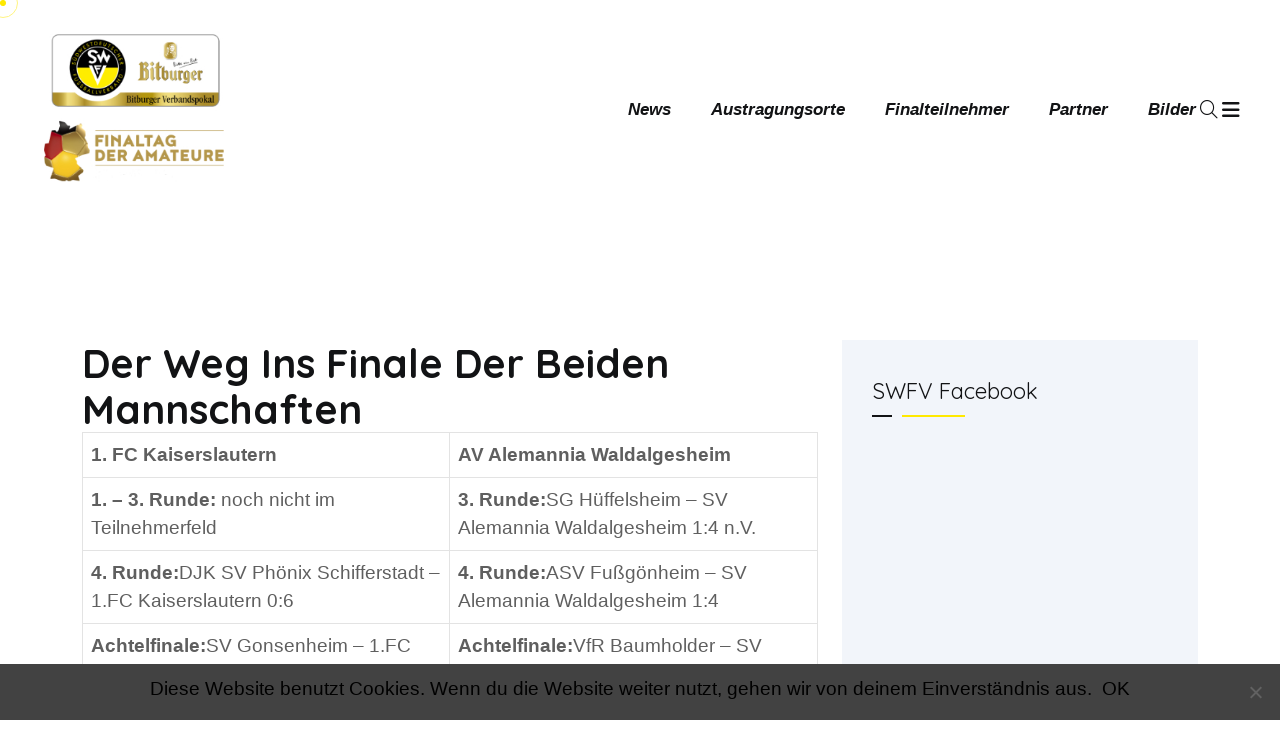

--- FILE ---
content_type: text/html; charset=UTF-8
request_url: https://finaltag-der-amateure.swfv.de/finalteilnehmer/finalteilnehmer-2020/
body_size: 21773
content:
<!doctype html>
<html lang="de" itemscope itemtype="https://schema.org/WebPage">
<head>
    <meta charset="UTF-8">
    <meta name="viewport" content="width=device-width, initial-scale=1">
    <link rel="profile" href="https://gmpg.org/xfn/11">
	<title>Finalteilnehmer 2020 &#8211; SWFV-Finaltag der Amateure</title>
<meta name='robots' content='max-image-preview:large' />
	<style>img:is([sizes="auto" i], [sizes^="auto," i]) { contain-intrinsic-size: 3000px 1500px }</style>
	<link rel='dns-prefetch' href='//fonts.googleapis.com' />
<link rel="alternate" type="application/rss+xml" title="SWFV-Finaltag der Amateure &raquo; Feed" href="https://finaltag-der-amateure.swfv.de/feed/" />
<link rel="alternate" type="application/rss+xml" title="SWFV-Finaltag der Amateure &raquo; Kommentar-Feed" href="https://finaltag-der-amateure.swfv.de/comments/feed/" />
<meta property="og:url" content="https://finaltag-der-amateure.swfv.de/finalteilnehmer/finalteilnehmer-2020/ "/>
			<meta property="og:title" content="Finalteilnehmer 2020" />
			<meta property="og:description" content="Der Weg ins Finale der beiden Mannschaften



1. FC Kaiserslautern
AV Alemannia Waldalgesheim



1. – 3. Runde: noch nicht im Teilnehmerfeld
3. Runde:SG Hüffelsheim - SV Alemannia Waldalgesheim 1:4 n.V.


4. Runde:DJK SV Phönix Schifferstadt – 1.FC Kaiserslautern 0:6
4. Runde:ASV Fußgönheim – SV Alemannia Waldalgesheim 1:4


Achtelfinale:SV Gonsenheim – 1.FC Kaiserslautern 0:3
Achtelfinale:VfR Baumholder - SV Alemannia Waldalgesheim 1:2 n.V.


Viertelfinale:FK Pirmasens – 1.FC Kaiserslautern 2:4
Viertelfinale:SV Alemannia Waldalgesheim – FV Dudenhofen 2:1


Halbfinale:1.FC Kaiserslautern – SV Morlautern 2:1
Halbfinale:TuS Rüssingen – SV Alemannia Waldalgesheim 0:2




Vereinshomepages

 	SV Alemannia Waldalgesheim
 	1. FC Kaiserslautern

Wissenswertes
Im letzten Jahr gewann der 1. FC Kaiserslautern zum ersten Mal in seiner Geschichte den SWFV-Bitburger-Verbandspokal." />  
			<meta property="og:type" content="article" />				<meta property="og:image" content="https://finaltag-der-amateure.swfv.de/wp-content/uploads/2019/04/Finale-Kaiserslautern-Worms_Facebook-Veranstaltung.jpg"/>
				<script type="text/javascript">
/* <![CDATA[ */
window._wpemojiSettings = {"baseUrl":"https:\/\/s.w.org\/images\/core\/emoji\/16.0.1\/72x72\/","ext":".png","svgUrl":"https:\/\/s.w.org\/images\/core\/emoji\/16.0.1\/svg\/","svgExt":".svg","source":{"concatemoji":"https:\/\/finaltag-der-amateure.swfv.de\/wp-includes\/js\/wp-emoji-release.min.js?ver=6.8.3"}};
/*! This file is auto-generated */
!function(s,n){var o,i,e;function c(e){try{var t={supportTests:e,timestamp:(new Date).valueOf()};sessionStorage.setItem(o,JSON.stringify(t))}catch(e){}}function p(e,t,n){e.clearRect(0,0,e.canvas.width,e.canvas.height),e.fillText(t,0,0);var t=new Uint32Array(e.getImageData(0,0,e.canvas.width,e.canvas.height).data),a=(e.clearRect(0,0,e.canvas.width,e.canvas.height),e.fillText(n,0,0),new Uint32Array(e.getImageData(0,0,e.canvas.width,e.canvas.height).data));return t.every(function(e,t){return e===a[t]})}function u(e,t){e.clearRect(0,0,e.canvas.width,e.canvas.height),e.fillText(t,0,0);for(var n=e.getImageData(16,16,1,1),a=0;a<n.data.length;a++)if(0!==n.data[a])return!1;return!0}function f(e,t,n,a){switch(t){case"flag":return n(e,"\ud83c\udff3\ufe0f\u200d\u26a7\ufe0f","\ud83c\udff3\ufe0f\u200b\u26a7\ufe0f")?!1:!n(e,"\ud83c\udde8\ud83c\uddf6","\ud83c\udde8\u200b\ud83c\uddf6")&&!n(e,"\ud83c\udff4\udb40\udc67\udb40\udc62\udb40\udc65\udb40\udc6e\udb40\udc67\udb40\udc7f","\ud83c\udff4\u200b\udb40\udc67\u200b\udb40\udc62\u200b\udb40\udc65\u200b\udb40\udc6e\u200b\udb40\udc67\u200b\udb40\udc7f");case"emoji":return!a(e,"\ud83e\udedf")}return!1}function g(e,t,n,a){var r="undefined"!=typeof WorkerGlobalScope&&self instanceof WorkerGlobalScope?new OffscreenCanvas(300,150):s.createElement("canvas"),o=r.getContext("2d",{willReadFrequently:!0}),i=(o.textBaseline="top",o.font="600 32px Arial",{});return e.forEach(function(e){i[e]=t(o,e,n,a)}),i}function t(e){var t=s.createElement("script");t.src=e,t.defer=!0,s.head.appendChild(t)}"undefined"!=typeof Promise&&(o="wpEmojiSettingsSupports",i=["flag","emoji"],n.supports={everything:!0,everythingExceptFlag:!0},e=new Promise(function(e){s.addEventListener("DOMContentLoaded",e,{once:!0})}),new Promise(function(t){var n=function(){try{var e=JSON.parse(sessionStorage.getItem(o));if("object"==typeof e&&"number"==typeof e.timestamp&&(new Date).valueOf()<e.timestamp+604800&&"object"==typeof e.supportTests)return e.supportTests}catch(e){}return null}();if(!n){if("undefined"!=typeof Worker&&"undefined"!=typeof OffscreenCanvas&&"undefined"!=typeof URL&&URL.createObjectURL&&"undefined"!=typeof Blob)try{var e="postMessage("+g.toString()+"("+[JSON.stringify(i),f.toString(),p.toString(),u.toString()].join(",")+"));",a=new Blob([e],{type:"text/javascript"}),r=new Worker(URL.createObjectURL(a),{name:"wpTestEmojiSupports"});return void(r.onmessage=function(e){c(n=e.data),r.terminate(),t(n)})}catch(e){}c(n=g(i,f,p,u))}t(n)}).then(function(e){for(var t in e)n.supports[t]=e[t],n.supports.everything=n.supports.everything&&n.supports[t],"flag"!==t&&(n.supports.everythingExceptFlag=n.supports.everythingExceptFlag&&n.supports[t]);n.supports.everythingExceptFlag=n.supports.everythingExceptFlag&&!n.supports.flag,n.DOMReady=!1,n.readyCallback=function(){n.DOMReady=!0}}).then(function(){return e}).then(function(){var e;n.supports.everything||(n.readyCallback(),(e=n.source||{}).concatemoji?t(e.concatemoji):e.wpemoji&&e.twemoji&&(t(e.twemoji),t(e.wpemoji)))}))}((window,document),window._wpemojiSettings);
/* ]]> */
</script>
<link property="stylesheet" rel='stylesheet' id='twb-open-sans-css' href='https://fonts.googleapis.com/css?family=Open+Sans%3A300%2C400%2C500%2C600%2C700%2C800&#038;display=swap&#038;ver=6.8.3' type='text/css' media='all' />
<link property="stylesheet" rel='stylesheet' id='twbbwg-global-css' href='https://finaltag-der-amateure.swfv.de/wp-content/plugins/photo-gallery/booster/assets/css/global.css?ver=1.0.0' type='text/css' media='all' />
<style id='wp-emoji-styles-inline-css' type='text/css'>

	img.wp-smiley, img.emoji {
		display: inline !important;
		border: none !important;
		box-shadow: none !important;
		height: 1em !important;
		width: 1em !important;
		margin: 0 0.07em !important;
		vertical-align: -0.1em !important;
		background: none !important;
		padding: 0 !important;
	}
</style>
<link property="stylesheet" rel='stylesheet' id='wp-block-library-css' href='https://finaltag-der-amateure.swfv.de/wp-includes/css/dist/block-library/style.min.css?ver=6.8.3' type='text/css' media='all' />
<style id='wp-block-library-theme-inline-css' type='text/css'>
.wp-block-audio :where(figcaption){color:#555;font-size:13px;text-align:center}.is-dark-theme .wp-block-audio :where(figcaption){color:#ffffffa6}.wp-block-audio{margin:0 0 1em}.wp-block-code{border:1px solid #ccc;border-radius:4px;font-family:Menlo,Consolas,monaco,monospace;padding:.8em 1em}.wp-block-embed :where(figcaption){color:#555;font-size:13px;text-align:center}.is-dark-theme .wp-block-embed :where(figcaption){color:#ffffffa6}.wp-block-embed{margin:0 0 1em}.blocks-gallery-caption{color:#555;font-size:13px;text-align:center}.is-dark-theme .blocks-gallery-caption{color:#ffffffa6}:root :where(.wp-block-image figcaption){color:#555;font-size:13px;text-align:center}.is-dark-theme :root :where(.wp-block-image figcaption){color:#ffffffa6}.wp-block-image{margin:0 0 1em}.wp-block-pullquote{border-bottom:4px solid;border-top:4px solid;color:currentColor;margin-bottom:1.75em}.wp-block-pullquote cite,.wp-block-pullquote footer,.wp-block-pullquote__citation{color:currentColor;font-size:.8125em;font-style:normal;text-transform:uppercase}.wp-block-quote{border-left:.25em solid;margin:0 0 1.75em;padding-left:1em}.wp-block-quote cite,.wp-block-quote footer{color:currentColor;font-size:.8125em;font-style:normal;position:relative}.wp-block-quote:where(.has-text-align-right){border-left:none;border-right:.25em solid;padding-left:0;padding-right:1em}.wp-block-quote:where(.has-text-align-center){border:none;padding-left:0}.wp-block-quote.is-large,.wp-block-quote.is-style-large,.wp-block-quote:where(.is-style-plain){border:none}.wp-block-search .wp-block-search__label{font-weight:700}.wp-block-search__button{border:1px solid #ccc;padding:.375em .625em}:where(.wp-block-group.has-background){padding:1.25em 2.375em}.wp-block-separator.has-css-opacity{opacity:.4}.wp-block-separator{border:none;border-bottom:2px solid;margin-left:auto;margin-right:auto}.wp-block-separator.has-alpha-channel-opacity{opacity:1}.wp-block-separator:not(.is-style-wide):not(.is-style-dots){width:100px}.wp-block-separator.has-background:not(.is-style-dots){border-bottom:none;height:1px}.wp-block-separator.has-background:not(.is-style-wide):not(.is-style-dots){height:2px}.wp-block-table{margin:0 0 1em}.wp-block-table td,.wp-block-table th{word-break:normal}.wp-block-table :where(figcaption){color:#555;font-size:13px;text-align:center}.is-dark-theme .wp-block-table :where(figcaption){color:#ffffffa6}.wp-block-video :where(figcaption){color:#555;font-size:13px;text-align:center}.is-dark-theme .wp-block-video :where(figcaption){color:#ffffffa6}.wp-block-video{margin:0 0 1em}:root :where(.wp-block-template-part.has-background){margin-bottom:0;margin-top:0;padding:1.25em 2.375em}
</style>
<style id='classic-theme-styles-inline-css' type='text/css'>
/*! This file is auto-generated */
.wp-block-button__link{color:#fff;background-color:#32373c;border-radius:9999px;box-shadow:none;text-decoration:none;padding:calc(.667em + 2px) calc(1.333em + 2px);font-size:1.125em}.wp-block-file__button{background:#32373c;color:#fff;text-decoration:none}
</style>
<style id='global-styles-inline-css' type='text/css'>
:root{--wp--preset--aspect-ratio--square: 1;--wp--preset--aspect-ratio--4-3: 4/3;--wp--preset--aspect-ratio--3-4: 3/4;--wp--preset--aspect-ratio--3-2: 3/2;--wp--preset--aspect-ratio--2-3: 2/3;--wp--preset--aspect-ratio--16-9: 16/9;--wp--preset--aspect-ratio--9-16: 9/16;--wp--preset--color--black: #000000;--wp--preset--color--cyan-bluish-gray: #abb8c3;--wp--preset--color--white: #ffffff;--wp--preset--color--pale-pink: #f78da7;--wp--preset--color--vivid-red: #cf2e2e;--wp--preset--color--luminous-vivid-orange: #ff6900;--wp--preset--color--luminous-vivid-amber: #fcb900;--wp--preset--color--light-green-cyan: #7bdcb5;--wp--preset--color--vivid-green-cyan: #00d084;--wp--preset--color--pale-cyan-blue: #8ed1fc;--wp--preset--color--vivid-cyan-blue: #0693e3;--wp--preset--color--vivid-purple: #9b51e0;--wp--preset--gradient--vivid-cyan-blue-to-vivid-purple: linear-gradient(135deg,rgba(6,147,227,1) 0%,rgb(155,81,224) 100%);--wp--preset--gradient--light-green-cyan-to-vivid-green-cyan: linear-gradient(135deg,rgb(122,220,180) 0%,rgb(0,208,130) 100%);--wp--preset--gradient--luminous-vivid-amber-to-luminous-vivid-orange: linear-gradient(135deg,rgba(252,185,0,1) 0%,rgba(255,105,0,1) 100%);--wp--preset--gradient--luminous-vivid-orange-to-vivid-red: linear-gradient(135deg,rgba(255,105,0,1) 0%,rgb(207,46,46) 100%);--wp--preset--gradient--very-light-gray-to-cyan-bluish-gray: linear-gradient(135deg,rgb(238,238,238) 0%,rgb(169,184,195) 100%);--wp--preset--gradient--cool-to-warm-spectrum: linear-gradient(135deg,rgb(74,234,220) 0%,rgb(151,120,209) 20%,rgb(207,42,186) 40%,rgb(238,44,130) 60%,rgb(251,105,98) 80%,rgb(254,248,76) 100%);--wp--preset--gradient--blush-light-purple: linear-gradient(135deg,rgb(255,206,236) 0%,rgb(152,150,240) 100%);--wp--preset--gradient--blush-bordeaux: linear-gradient(135deg,rgb(254,205,165) 0%,rgb(254,45,45) 50%,rgb(107,0,62) 100%);--wp--preset--gradient--luminous-dusk: linear-gradient(135deg,rgb(255,203,112) 0%,rgb(199,81,192) 50%,rgb(65,88,208) 100%);--wp--preset--gradient--pale-ocean: linear-gradient(135deg,rgb(255,245,203) 0%,rgb(182,227,212) 50%,rgb(51,167,181) 100%);--wp--preset--gradient--electric-grass: linear-gradient(135deg,rgb(202,248,128) 0%,rgb(113,206,126) 100%);--wp--preset--gradient--midnight: linear-gradient(135deg,rgb(2,3,129) 0%,rgb(40,116,252) 100%);--wp--preset--font-size--small: 13px;--wp--preset--font-size--medium: 20px;--wp--preset--font-size--large: 36px;--wp--preset--font-size--x-large: 42px;--wp--preset--spacing--20: 0.44rem;--wp--preset--spacing--30: 0.67rem;--wp--preset--spacing--40: 1rem;--wp--preset--spacing--50: 1.5rem;--wp--preset--spacing--60: 2.25rem;--wp--preset--spacing--70: 3.38rem;--wp--preset--spacing--80: 5.06rem;--wp--preset--shadow--natural: 6px 6px 9px rgba(0, 0, 0, 0.2);--wp--preset--shadow--deep: 12px 12px 50px rgba(0, 0, 0, 0.4);--wp--preset--shadow--sharp: 6px 6px 0px rgba(0, 0, 0, 0.2);--wp--preset--shadow--outlined: 6px 6px 0px -3px rgba(255, 255, 255, 1), 6px 6px rgba(0, 0, 0, 1);--wp--preset--shadow--crisp: 6px 6px 0px rgba(0, 0, 0, 1);}:where(.is-layout-flex){gap: 0.5em;}:where(.is-layout-grid){gap: 0.5em;}body .is-layout-flex{display: flex;}.is-layout-flex{flex-wrap: wrap;align-items: center;}.is-layout-flex > :is(*, div){margin: 0;}body .is-layout-grid{display: grid;}.is-layout-grid > :is(*, div){margin: 0;}:where(.wp-block-columns.is-layout-flex){gap: 2em;}:where(.wp-block-columns.is-layout-grid){gap: 2em;}:where(.wp-block-post-template.is-layout-flex){gap: 1.25em;}:where(.wp-block-post-template.is-layout-grid){gap: 1.25em;}.has-black-color{color: var(--wp--preset--color--black) !important;}.has-cyan-bluish-gray-color{color: var(--wp--preset--color--cyan-bluish-gray) !important;}.has-white-color{color: var(--wp--preset--color--white) !important;}.has-pale-pink-color{color: var(--wp--preset--color--pale-pink) !important;}.has-vivid-red-color{color: var(--wp--preset--color--vivid-red) !important;}.has-luminous-vivid-orange-color{color: var(--wp--preset--color--luminous-vivid-orange) !important;}.has-luminous-vivid-amber-color{color: var(--wp--preset--color--luminous-vivid-amber) !important;}.has-light-green-cyan-color{color: var(--wp--preset--color--light-green-cyan) !important;}.has-vivid-green-cyan-color{color: var(--wp--preset--color--vivid-green-cyan) !important;}.has-pale-cyan-blue-color{color: var(--wp--preset--color--pale-cyan-blue) !important;}.has-vivid-cyan-blue-color{color: var(--wp--preset--color--vivid-cyan-blue) !important;}.has-vivid-purple-color{color: var(--wp--preset--color--vivid-purple) !important;}.has-black-background-color{background-color: var(--wp--preset--color--black) !important;}.has-cyan-bluish-gray-background-color{background-color: var(--wp--preset--color--cyan-bluish-gray) !important;}.has-white-background-color{background-color: var(--wp--preset--color--white) !important;}.has-pale-pink-background-color{background-color: var(--wp--preset--color--pale-pink) !important;}.has-vivid-red-background-color{background-color: var(--wp--preset--color--vivid-red) !important;}.has-luminous-vivid-orange-background-color{background-color: var(--wp--preset--color--luminous-vivid-orange) !important;}.has-luminous-vivid-amber-background-color{background-color: var(--wp--preset--color--luminous-vivid-amber) !important;}.has-light-green-cyan-background-color{background-color: var(--wp--preset--color--light-green-cyan) !important;}.has-vivid-green-cyan-background-color{background-color: var(--wp--preset--color--vivid-green-cyan) !important;}.has-pale-cyan-blue-background-color{background-color: var(--wp--preset--color--pale-cyan-blue) !important;}.has-vivid-cyan-blue-background-color{background-color: var(--wp--preset--color--vivid-cyan-blue) !important;}.has-vivid-purple-background-color{background-color: var(--wp--preset--color--vivid-purple) !important;}.has-black-border-color{border-color: var(--wp--preset--color--black) !important;}.has-cyan-bluish-gray-border-color{border-color: var(--wp--preset--color--cyan-bluish-gray) !important;}.has-white-border-color{border-color: var(--wp--preset--color--white) !important;}.has-pale-pink-border-color{border-color: var(--wp--preset--color--pale-pink) !important;}.has-vivid-red-border-color{border-color: var(--wp--preset--color--vivid-red) !important;}.has-luminous-vivid-orange-border-color{border-color: var(--wp--preset--color--luminous-vivid-orange) !important;}.has-luminous-vivid-amber-border-color{border-color: var(--wp--preset--color--luminous-vivid-amber) !important;}.has-light-green-cyan-border-color{border-color: var(--wp--preset--color--light-green-cyan) !important;}.has-vivid-green-cyan-border-color{border-color: var(--wp--preset--color--vivid-green-cyan) !important;}.has-pale-cyan-blue-border-color{border-color: var(--wp--preset--color--pale-cyan-blue) !important;}.has-vivid-cyan-blue-border-color{border-color: var(--wp--preset--color--vivid-cyan-blue) !important;}.has-vivid-purple-border-color{border-color: var(--wp--preset--color--vivid-purple) !important;}.has-vivid-cyan-blue-to-vivid-purple-gradient-background{background: var(--wp--preset--gradient--vivid-cyan-blue-to-vivid-purple) !important;}.has-light-green-cyan-to-vivid-green-cyan-gradient-background{background: var(--wp--preset--gradient--light-green-cyan-to-vivid-green-cyan) !important;}.has-luminous-vivid-amber-to-luminous-vivid-orange-gradient-background{background: var(--wp--preset--gradient--luminous-vivid-amber-to-luminous-vivid-orange) !important;}.has-luminous-vivid-orange-to-vivid-red-gradient-background{background: var(--wp--preset--gradient--luminous-vivid-orange-to-vivid-red) !important;}.has-very-light-gray-to-cyan-bluish-gray-gradient-background{background: var(--wp--preset--gradient--very-light-gray-to-cyan-bluish-gray) !important;}.has-cool-to-warm-spectrum-gradient-background{background: var(--wp--preset--gradient--cool-to-warm-spectrum) !important;}.has-blush-light-purple-gradient-background{background: var(--wp--preset--gradient--blush-light-purple) !important;}.has-blush-bordeaux-gradient-background{background: var(--wp--preset--gradient--blush-bordeaux) !important;}.has-luminous-dusk-gradient-background{background: var(--wp--preset--gradient--luminous-dusk) !important;}.has-pale-ocean-gradient-background{background: var(--wp--preset--gradient--pale-ocean) !important;}.has-electric-grass-gradient-background{background: var(--wp--preset--gradient--electric-grass) !important;}.has-midnight-gradient-background{background: var(--wp--preset--gradient--midnight) !important;}.has-small-font-size{font-size: var(--wp--preset--font-size--small) !important;}.has-medium-font-size{font-size: var(--wp--preset--font-size--medium) !important;}.has-large-font-size{font-size: var(--wp--preset--font-size--large) !important;}.has-x-large-font-size{font-size: var(--wp--preset--font-size--x-large) !important;}
:where(.wp-block-post-template.is-layout-flex){gap: 1.25em;}:where(.wp-block-post-template.is-layout-grid){gap: 1.25em;}
:where(.wp-block-columns.is-layout-flex){gap: 2em;}:where(.wp-block-columns.is-layout-grid){gap: 2em;}
:root :where(.wp-block-pullquote){font-size: 1.5em;line-height: 1.6;}
</style>
<link property="stylesheet" rel='stylesheet' id='contact-form-7-css' href='https://finaltag-der-amateure.swfv.de/wp-content/plugins/contact-form-7/includes/css/styles.css?ver=6.1.2' type='text/css' media='all' />
<link property="stylesheet" rel='stylesheet' id='cookie-notice-front-css' href='https://finaltag-der-amateure.swfv.de/wp-content/plugins/cookie-notice/css/front.min.css?ver=2.5.11' type='text/css' media='all' />
<link property="stylesheet" rel='stylesheet' id='esg-plugin-settings-css' href='https://finaltag-der-amateure.swfv.de/wp-content/plugins/essential-grid/public/assets/css/settings.css?ver=3.0.16' type='text/css' media='all' />
<link property="stylesheet" rel='stylesheet' id='tp-fontello-css' href='https://finaltag-der-amateure.swfv.de/wp-content/plugins/essential-grid/public/assets/font/fontello/css/fontello.css?ver=3.0.16' type='text/css' media='all' />
<link property="stylesheet" rel='stylesheet' id='fontawesome-css' href='https://finaltag-der-amateure.swfv.de/wp-content/plugins/konstic-core/assets/css/all.min.css?ver=2.0.1' type='text/css' media='all' />
<link property="stylesheet" rel='stylesheet' id='magnific-popup-css' href='https://finaltag-der-amateure.swfv.de/wp-content/plugins/konstic-core/assets/css/magnific-popup.css?ver=2.0.1' type='text/css' media='all' />
<link property="stylesheet" rel='stylesheet' id='animate-css' href='https://finaltag-der-amateure.swfv.de/wp-content/plugins/konstic-core/assets/css/animate.css?ver=2.0.1' type='text/css' media='all' />
<link property="stylesheet" rel='stylesheet' id='meanmenu-css' href='https://finaltag-der-amateure.swfv.de/wp-content/plugins/konstic-core/assets/css/meanmenu.css?ver=2.0.1' type='text/css' media='all' />
<link property="stylesheet" rel='stylesheet' id='nice-select-css' href='https://finaltag-der-amateure.swfv.de/wp-content/plugins/konstic-core/assets/css/nice-select.css?ver=2.0.1' type='text/css' media='all' />
<link property="stylesheet" rel='stylesheet' id='swiper-css' href='https://finaltag-der-amateure.swfv.de/wp-content/plugins/elementor/assets/lib/swiper/v8/css/swiper.min.css?ver=8.4.5' type='text/css' media='all' />
<link property="stylesheet" rel='stylesheet' id='bootstrap-css' href='https://finaltag-der-amateure.swfv.de/wp-content/plugins/konstic-core/assets/css/bootstrap.min.css?ver=2.0.1' type='text/css' media='all' />
<link property="stylesheet" rel='stylesheet' id='konstic-core-theme-style-css' href='https://finaltag-der-amateure.swfv.de/wp-content/plugins/konstic-core/assets/css/theme-style.css?ver=2.0.1' type='text/css' media='all' />
<link property="stylesheet" rel='stylesheet' id='bwg_fonts-css' href='https://finaltag-der-amateure.swfv.de/wp-content/plugins/photo-gallery/css/bwg-fonts/fonts.css?ver=0.0.1' type='text/css' media='all' />
<link property="stylesheet" rel='stylesheet' id='sumoselect-css' href='https://finaltag-der-amateure.swfv.de/wp-content/plugins/photo-gallery/css/sumoselect.min.css?ver=3.4.6' type='text/css' media='all' />
<link property="stylesheet" rel='stylesheet' id='mCustomScrollbar-css' href='https://finaltag-der-amateure.swfv.de/wp-content/plugins/photo-gallery/css/jquery.mCustomScrollbar.min.css?ver=3.1.5' type='text/css' media='all' />
<link property="stylesheet" rel='stylesheet' id='bwg_frontend-css' href='https://finaltag-der-amateure.swfv.de/wp-content/plugins/photo-gallery/css/styles.min.css?ver=1.8.35' type='text/css' media='all' />
<link property="stylesheet" rel='stylesheet' id='trx_addons-icons-css' href='https://finaltag-der-amateure.swfv.de/wp-content/plugins/trx_addons/css/font-icons/css/trx_addons_icons.css' type='text/css' media='all' />
<link property="stylesheet" rel='stylesheet' id='jquery-swiper-css' href='https://finaltag-der-amateure.swfv.de/wp-content/plugins/trx_addons/js/swiper/swiper.min.css' type='text/css' media='all' />
<link property="stylesheet" rel='stylesheet' id='trx_addons-css' href='https://finaltag-der-amateure.swfv.de/wp-content/plugins/trx_addons/css/__styles.css' type='text/css' media='all' />
<link property="stylesheet" rel='stylesheet' id='trx_addons-animation-css' href='https://finaltag-der-amateure.swfv.de/wp-content/plugins/trx_addons/css/trx_addons.animation.css' type='text/css' media='all' />
<link property="stylesheet" rel='stylesheet' id='wp-polls-css' href='https://finaltag-der-amateure.swfv.de/wp-content/plugins/wp-polls/polls-css.css?ver=2.77.3' type='text/css' media='all' />
<style id='wp-polls-inline-css' type='text/css'>
.wp-polls .pollbar {
	margin: 1px;
	font-size: 6px;
	line-height: 8px;
	height: 8px;
	background-image: url('https://finaltag-der-amateure.swfv.de/wp-content/plugins/wp-polls/images/default/pollbg.gif');
	border: 1px solid #c8c8c8;
}

</style>
<link property="stylesheet" rel='stylesheet' id='parent-style-css' href='https://finaltag-der-amateure.swfv.de/wp-content/themes/konstic/style.css?ver=6.8.3' type='text/css' media='all' />
<link property="stylesheet" rel='stylesheet' id='konstic-google-fonts-css' href='//fonts.googleapis.com/css?family=Quicksand%3A400%7CQuicksand%3A500%7CQuicksand%3A600%7CQuicksand%3A700' type='text/css' media='all' />
<link property="stylesheet" rel='stylesheet' id='font-awesome-css' href='https://finaltag-der-amateure.swfv.de/wp-content/plugins/elementor/assets/lib/font-awesome/css/font-awesome.min.css?ver=4.7.0' type='text/css' media='all' />
<link property="stylesheet" rel='stylesheet' id='swiper-bundle-css' href='https://finaltag-der-amateure.swfv.de/wp-content/themes/konstic/assets/css/swiper-bundle.min.css?ver=1769000460' type='text/css' media='all' />
<link property="stylesheet" rel='stylesheet' id='konstic-main-style-css' href='https://finaltag-der-amateure.swfv.de/wp-content/themes/konstic/assets/css/main.css?ver=1769000460' type='text/css' media='all' />
<link property="stylesheet" rel='stylesheet' id='wp-fix-css' href='https://finaltag-der-amateure.swfv.de/wp-content/themes/konstic/assets/css/wp-fix.css?ver=1769000460' type='text/css' media='all' />
<link property="stylesheet" rel='stylesheet' id='konstic-style-css' href='https://finaltag-der-amateure.swfv.de/wp-content/themes/konstic-child-theme/style.css?ver=6.8.3' type='text/css' media='all' />
<style id='konstic-style-inline-css' type='text/css'>
 .page-content-wrap-1020{padding-top:120px;padding-bottom:120px;}.page-content-inner-1020{}.page-content-inner-1020 .entry-content{color:#5f5f5f;}
html,body{font-family:Tahoma,sans-serif;}p,body{font-size:14px;font-weight:normal;}:root{--body-font:Tahoma,sans-serif;}h1,h2,h3,h4,h5,h6{font-family:Quicksand,sans-serif;font-weight:normal;}:root{--heading-font:Quicksand,sans-serif;}:root{--heading-color:#0F0D1D;--paragraph-color:#585858;}.preloader.loaded .loader-section .bg{background-color:#dbdbdb;}.breadcrumb-wrap{background-image:url();background-position:center center;background-repeat:no-repeat;background-size:cover;background-attachment:scroll;}.breadcrumb-wrap:before{}.footer-style .footer-wrap .footer-top{}.footer-style-01 .footer-wrap.bg-image{background-image:url();background-position:center center;background-repeat:no-repeat;background-size:cover;background-attachment:scroll;}.footer-style-01 .footer-wrap{}.footer-style-01 .footer-wrap .footer-top{}.footer-style-02 .footer-wrap{background-image:url();background-position:center center;background-repeat:no-repeat;background-size:cover;background-attachment:scroll;}.footer-style-02 .footer-wrap{}.footer-style-02 .footer-wrap .footer-widget-content{}.footer-wrap .copyright-wrap .copyright-text{}.footer-style-01 .footer-wrap .copyright-wrap{}.footer-style-02 .footer-wrap .copyright-wrap{}.navbar.navbar-area.navbar-expand-lg.navigation-style-01.navbar-default .custom-container .navbar-collapse .navbar-nav li a,.navbar.navbar-area.navbar-expand-lg.navigation-style-01.navbar-default .custom-container .navbar-collapse .navbar-nav li.menu-item-has-children:before{}.navbar.navbar-area.navbar-expand-lg.navigation-style-01.navbar-default .custom-container .navbar-collapse .navbar-nav li a:hover,.navbar.navbar-area.navbar-expand-lg.navigation-style-01.navbar-default .custom-container .navbar-collapse .navbar-nav li:hover a,.navbar.navbar-area.navbar-expand-lg.navigation-style-01.navbar-default .custom-container .navbar-collapse .navbar-nav li:hover.menu-item-has-children:before{}.navbar.navbar-area.navbar-expand-lg.navigation-style-01.navbar-default,.navbar.navbar-area.navbar-expand-lg.navigation-style-01.navbar-default .custom-container{}.navbar.navbar-area.navbar-expand-lg.navigation-style-01.navbar-default .custom-container .navbar-collapse .navbar-nav li.menu-item-has-children .sub-menu li a{}.navbar.navbar-area.navbar-expand-lg.navigation-style-01.navbar-default .custom-container .navbar-collapse .navbar-nav li.menu-item-has-children .sub-menu li:hover a{}.navbar-area.navbar-default .custom-container .navbar-collapse .navbar-nav li a:hover,.navbar-area.navbar-default .custom-container .navbar-collapse .navbar-nav li:hover a,.navbar-area.navbar-default .custom-container .navbar-collapse .navbar-nav li:hover.menu-item-has-children:before{}.navbar-area.navbar-default .custom-container .navbar-collapse .navbar-nav li.menu-item-has-children .sub-menu{}.header-links li .sub-title{}.header-links li .title{}.header-bottom-area .navbar-collapse .main-menu li a{}.header-bottom-area .navbar-collapse .main-menu li.menu_has_children a:hover{}.header-section{}.header-bottom-area .navbar-collapse .main-menu li .sub-menu{background-color:#101A29;}.header-bottom-area .navbar-collapse .main-menu li .sub-menu li a{color:#fff;}.header-bottom-area .navbar-collapse .main-menu li .sub-menu li:hover a{color:#fff;}.header-bottom-area .navbar-collapse .main-menu li .sub-menu li:hover{background-color:#246BFD;}.page-wrapper .navbar-collapse .main-menu li a:hover{}.header-action a{}.header-action a:hover{color:#fff;background-color:transparent;}.widget .widget-headline.style-01,.widget_rss ul li a.rsswidget{}.widget .widget-headline:after{}.widget ul li a,.widget ul li,.widget p,.widget .table td,.widget .table th,.widget caption,.widget .wp-calendar-nav-prev a,.widget_tag_cloud .tagcloud a,.calendar_wrap table td,.calendar_wrap table tr,.widget_categories ul li a:before{}.footer-style .footer-wrap{}.footer-style .footer-wrap .footer-top{}.widget.footer-widget p,.widget.footer-widget.widget_calendar caption,.widget.footer-widget.widget_calendar th,.widget.footer-widget.widget_calendar td,.footer-widget.widget p,.footer-widget.widget a,.footer-widget.widget,.widget.footer-widget ul li a,.widget.footer-widget ul li,.widget_tag_cloud.footer-widget .tagcloud a{}.footer-widget.widget a:hover,.widget.footer-widget ul li a:hover,.widget_tag_cloud.footer-widget .tagcloud a:hover{}.widget.footer-widget .widget-headline,.widget.footer-widget .widget-headline a,footer-widget.widget_rss ul li a.rsswidget,.footer-widget.widget .theme-recent-post-wrap li.theme-recent-post-item .content .title>a{}.footer-widget.widget_tag_cloud .tagcloud a:hover{color:#fff;background-color:#101A29;border-color:#101A29;}.footer-style .footer-wrap .copyright-wrap{}.footer-style .copyright-wrap .copyright-content{color:#fff;}.copyright-area{border-top-color:rgba(255,255,255,0.2);}.footer-list li{color:rgba(255,255,255,0.8);}.footer-list li:hover{color:#246BFD;}.footer-style-01 .copyright-menu li{}.footer-social li a{color:#8A8A8A;background-color:transparent;}.footer-social li a:hover{color:#fff;background-color:#246BFD;}.copyright-area p{color:#8A8A8A;}.footer-style-02{}.footer-style-02 .call-to-action-inner .title{}.footer-style-02 .btn-wrap .boxed-btn{}footer-style-02 .btn-wrap .boxed-btn:hover{}.footer-style-02 .footer-wrap{}.footer-style-02 .widget.footer-widget p,.footer-style-02 .widget.footer-widget.widget_calendar caption,.footer-style-02 .widget.footer-widget.widget_calendar th,.footer-style-02 .widget.footer-widget.widget_calendar td,.footer-style-02 .footer-widget.widget p,.footer-style-02 .footer-widget.widget a,.footer-style-02 .footer-widget.widget,.footer-style-02 .widget.footer-widget ul li a,.footer-style-02 .widget.footer-widget ul li,.footer-style-02 .widget_tag_cloud.footer-widget .tagcloud a{}.footer-style-02 .footer-widget.widget a:hover,.footer-style-02 .widget.footer-widget ul li a:hover,.footer-style-02 .widget_tag_cloud.footer-widget .tagcloud a:hover{}.footer-style-02 .widget.footer-widget .widget-headline,.footer-style-02 .widget.footer-widget .widget-headline a,.footer-style-02 .footer-widget.widget_rss ul li a.rsswidget,.footer-style-02 .footer-widget.widget .theme-recent-post-wrap li.theme-recent-post-item .content .title>a{}.footer-style-02 .footer-widget.widget_tag_cloud .tagcloud a:hover{}.footer-style-02 .copyright-wrap-inner{}.error_page_content_area{}.blog-page-content-area{background-color:#f2f2f2;padding-top:90px;padding-bottom:90px;}.blog-content-page{padding-top:90px;padding-bottom:90px;}.archive-page-content-area{padding-top:90px;padding-bottom:90px;}.search-page-content-area{padding-top:90px;padding-bottom:90px;}.service-details-page{}
</style>
<link property="stylesheet" rel='stylesheet' id='custom-color-theme-css' href='https://finaltag-der-amateure.swfv.de/wp-content/themes/konstic/inc/theme-stylesheets/theme-color.css?ver=6.8.3' type='text/css' media='all' />
<style id='custom-color-theme-inline-css' type='text/css'>

    :root {
        --body: #FFFFFF;
        --black: #000000;
        --white: #FFFFFF;
        --theme: #ffe900;
        --theme2: #210800;
        --header: #121315;
        --text: #666666;
        --border: #D4DCED;
        --border-2: #D4DCED;
        --bg: #1E2023;
        --box-shadow: 0px 1px 14px 0px rgba(0, 0, 0, 0.13);
    }
</style>
<link property="stylesheet" rel='stylesheet' id='tablepress-default-css' href='https://finaltag-der-amateure.swfv.de/wp-content/plugins/tablepress/css/build/default.css?ver=3.2.6' type='text/css' media='all' />
<link property="stylesheet" rel='stylesheet' id='trx_addons-responsive-css' href='https://finaltag-der-amateure.swfv.de/wp-content/plugins/trx_addons/css/__responsive.css' type='text/css' media='all' />
<script type="text/javascript" src="https://finaltag-der-amateure.swfv.de/wp-includes/js/jquery/jquery.min.js?ver=3.7.1" id="jquery-core-js"></script>
<script type="text/javascript" src="https://finaltag-der-amateure.swfv.de/wp-includes/js/jquery/jquery-migrate.min.js?ver=3.4.1" id="jquery-migrate-js"></script>
<script type="text/javascript" src="https://finaltag-der-amateure.swfv.de/wp-content/plugins/photo-gallery/booster/assets/js/circle-progress.js?ver=1.2.2" id="twbbwg-circle-js"></script>
<script type="text/javascript" id="twbbwg-global-js-extra">
/* <![CDATA[ */
var twb = {"nonce":"e0a7eaecf5","ajax_url":"https:\/\/finaltag-der-amateure.swfv.de\/wp-admin\/admin-ajax.php","plugin_url":"https:\/\/finaltag-der-amateure.swfv.de\/wp-content\/plugins\/photo-gallery\/booster","href":"https:\/\/finaltag-der-amateure.swfv.de\/wp-admin\/admin.php?page=twbbwg_photo-gallery"};
var twb = {"nonce":"e0a7eaecf5","ajax_url":"https:\/\/finaltag-der-amateure.swfv.de\/wp-admin\/admin-ajax.php","plugin_url":"https:\/\/finaltag-der-amateure.swfv.de\/wp-content\/plugins\/photo-gallery\/booster","href":"https:\/\/finaltag-der-amateure.swfv.de\/wp-admin\/admin.php?page=twbbwg_photo-gallery"};
/* ]]> */
</script>
<script type="text/javascript" src="https://finaltag-der-amateure.swfv.de/wp-content/plugins/photo-gallery/booster/assets/js/global.js?ver=1.0.0" id="twbbwg-global-js"></script>
<script type="text/javascript" id="cookie-notice-front-js-before">
/* <![CDATA[ */
var cnArgs = {"ajaxUrl":"https:\/\/finaltag-der-amateure.swfv.de\/wp-admin\/admin-ajax.php","nonce":"8b485c2e52","hideEffect":"fade","position":"bottom","onScroll":true,"onScrollOffset":50,"onClick":false,"cookieName":"cookie_notice_accepted","cookieTime":2592000,"cookieTimeRejected":2592000,"globalCookie":false,"redirection":false,"cache":false,"revokeCookies":false,"revokeCookiesOpt":"automatic"};
/* ]]> */
</script>
<script type="text/javascript" src="https://finaltag-der-amateure.swfv.de/wp-content/plugins/cookie-notice/js/front.min.js?ver=2.5.11" id="cookie-notice-front-js"></script>
<script type="text/javascript" src="https://finaltag-der-amateure.swfv.de/wp-content/plugins/photo-gallery/js/jquery.sumoselect.min.js?ver=3.4.6" id="sumoselect-js"></script>
<script type="text/javascript" src="https://finaltag-der-amateure.swfv.de/wp-content/plugins/photo-gallery/js/tocca.min.js?ver=2.0.9" id="bwg_mobile-js"></script>
<script type="text/javascript" src="https://finaltag-der-amateure.swfv.de/wp-content/plugins/photo-gallery/js/jquery.mCustomScrollbar.concat.min.js?ver=3.1.5" id="mCustomScrollbar-js"></script>
<script type="text/javascript" src="https://finaltag-der-amateure.swfv.de/wp-content/plugins/photo-gallery/js/jquery.fullscreen.min.js?ver=0.6.0" id="jquery-fullscreen-js"></script>
<script type="text/javascript" id="bwg_frontend-js-extra">
/* <![CDATA[ */
var bwg_objectsL10n = {"bwg_field_required":"Feld ist erforderlich.","bwg_mail_validation":"Dies ist keine g\u00fcltige E-Mail-Adresse.","bwg_search_result":"Es gibt keine Bilder, die deiner Suche entsprechen.","bwg_select_tag":"Select Tag","bwg_order_by":"Order By","bwg_search":"Suchen","bwg_show_ecommerce":"Show Ecommerce","bwg_hide_ecommerce":"Hide Ecommerce","bwg_show_comments":"Kommentare anzeigen","bwg_hide_comments":"Kommentare ausblenden","bwg_restore":"Wiederherstellen","bwg_maximize":"Maximieren","bwg_fullscreen":"Vollbild","bwg_exit_fullscreen":"Vollbild verlassen","bwg_search_tag":"SEARCH...","bwg_tag_no_match":"No tags found","bwg_all_tags_selected":"All tags selected","bwg_tags_selected":"tags selected","play":"Wiedergeben","pause":"Pause","is_pro":"","bwg_play":"Wiedergeben","bwg_pause":"Pause","bwg_hide_info":"Info ausblenden","bwg_show_info":"Info anzeigen","bwg_hide_rating":"Hide rating","bwg_show_rating":"Show rating","ok":"Ok","cancel":"Cancel","select_all":"Select all","lazy_load":"0","lazy_loader":"https:\/\/finaltag-der-amateure.swfv.de\/wp-content\/plugins\/photo-gallery\/images\/ajax_loader.png","front_ajax":"0","bwg_tag_see_all":"see all tags","bwg_tag_see_less":"see less tags"};
/* ]]> */
</script>
<script type="text/javascript" src="https://finaltag-der-amateure.swfv.de/wp-content/plugins/photo-gallery/js/scripts.min.js?ver=1.8.35" id="bwg_frontend-js"></script>

<!-- OG: 3.3.8 -->
<meta property="og:image" content="https://finaltag-der-amateure.swfv.de/wp-content/uploads/2019/04/Finale-Kaiserslautern-Worms_Facebook-Veranstaltung.jpg"><meta property="og:image:secure_url" content="https://finaltag-der-amateure.swfv.de/wp-content/uploads/2019/04/Finale-Kaiserslautern-Worms_Facebook-Veranstaltung.jpg"><meta property="og:image:width" content="1920"><meta property="og:image:height" content="1080"><meta property="og:image:alt" content="Finale-Kaiserslautern-Worms_Facebook-Veranstaltung"><meta property="og:image:type" content="image/jpeg"><meta property="og:description" content="Der Weg ins Finale der beiden Mannschaften 1. FC Kaiserslautern AV Alemannia Waldalgesheim 1. – 3. Runde: noch nicht im Teilnehmerfeld 3. Runde:SG Hüffelsheim - SV Alemannia Waldalgesheim 1:4 n.V. 4. Runde:DJK SV Phönix Schifferstadt – 1.FC Kaiserslautern 0:6 4. Runde:ASV Fußgönheim – SV Alemannia Waldalgesheim 1:4 Achtelfinale:SV Gonsenheim – 1.FC Kaiserslautern 0:3 Achtelfinale:VfR Baumholder..."><meta property="og:type" content="article"><meta property="og:locale" content="de"><meta property="og:site_name" content="SWFV-Finaltag der Amateure"><meta property="og:title" content="Finalteilnehmer 2020"><meta property="og:url" content="https://finaltag-der-amateure.swfv.de/finalteilnehmer/finalteilnehmer-2020/"><meta property="og:updated_time" content="2020-08-17T15:16:30+02:00">
<meta property="article:published_time" content="2020-08-17T13:16:29+00:00"><meta property="article:modified_time" content="2020-08-17T13:16:30+00:00"><meta property="article:author:first_name" content="Marc"><meta property="article:author:last_name" content="Staiger"><meta property="article:author:username" content="Staiger">
<meta property="twitter:partner" content="ogwp"><meta property="twitter:card" content="summary_large_image"><meta property="twitter:image" content="https://finaltag-der-amateure.swfv.de/wp-content/uploads/2019/04/Finale-Kaiserslautern-Worms_Facebook-Veranstaltung.jpg"><meta property="twitter:image:alt" content="Finale-Kaiserslautern-Worms_Facebook-Veranstaltung"><meta property="twitter:title" content="Finalteilnehmer 2020"><meta property="twitter:description" content="Der Weg ins Finale der beiden Mannschaften 1. FC Kaiserslautern AV Alemannia Waldalgesheim 1. – 3. Runde: noch nicht im Teilnehmerfeld 3. Runde:SG Hüffelsheim - SV Alemannia Waldalgesheim 1:4 n.V...."><meta property="twitter:url" content="https://finaltag-der-amateure.swfv.de/finalteilnehmer/finalteilnehmer-2020/"><meta property="twitter:label1" content="Reading time"><meta property="twitter:data1" content="Less than a minute">
<meta itemprop="image" content="https://finaltag-der-amateure.swfv.de/wp-content/uploads/2019/04/Finale-Kaiserslautern-Worms_Facebook-Veranstaltung.jpg"><meta itemprop="name" content="Finalteilnehmer 2020"><meta itemprop="description" content="Der Weg ins Finale der beiden Mannschaften 1. FC Kaiserslautern AV Alemannia Waldalgesheim 1. – 3. Runde: noch nicht im Teilnehmerfeld 3. Runde:SG Hüffelsheim - SV Alemannia Waldalgesheim 1:4 n.V. 4. Runde:DJK SV Phönix Schifferstadt – 1.FC Kaiserslautern 0:6 4. Runde:ASV Fußgönheim – SV Alemannia Waldalgesheim 1:4 Achtelfinale:SV Gonsenheim – 1.FC Kaiserslautern 0:3 Achtelfinale:VfR Baumholder..."><meta itemprop="datePublished" content="2020-08-17"><meta itemprop="dateModified" content="2020-08-17T13:16:30+00:00">
<meta property="profile:first_name" content="Marc"><meta property="profile:last_name" content="Staiger"><meta property="profile:username" content="Staiger">
<!-- /OG -->

<link rel="https://api.w.org/" href="https://finaltag-der-amateure.swfv.de/wp-json/" /><link rel="alternate" title="JSON" type="application/json" href="https://finaltag-der-amateure.swfv.de/wp-json/wp/v2/pages/1020" /><link rel="EditURI" type="application/rsd+xml" title="RSD" href="https://finaltag-der-amateure.swfv.de/xmlrpc.php?rsd" />
<meta name="generator" content="WordPress 6.8.3" />
<link rel="canonical" href="https://finaltag-der-amateure.swfv.de/finalteilnehmer/finalteilnehmer-2020/" />
<link rel='shortlink' href='https://finaltag-der-amateure.swfv.de/?p=1020' />
<link rel="alternate" title="oEmbed (JSON)" type="application/json+oembed" href="https://finaltag-der-amateure.swfv.de/wp-json/oembed/1.0/embed?url=https%3A%2F%2Ffinaltag-der-amateure.swfv.de%2Ffinalteilnehmer%2Ffinalteilnehmer-2020%2F" />
<link rel="alternate" title="oEmbed (XML)" type="text/xml+oembed" href="https://finaltag-der-amateure.swfv.de/wp-json/oembed/1.0/embed?url=https%3A%2F%2Ffinaltag-der-amateure.swfv.de%2Ffinalteilnehmer%2Ffinalteilnehmer-2020%2F&#038;format=xml" />
<style id="mystickymenu" type="text/css">#mysticky-nav { width:100%; position: static; height: auto !important; }#mysticky-nav.wrapfixed { position:fixed; left: 0px; margin-top:0px;  z-index: 1000000; -webkit-transition: 0.3s; -moz-transition: 0.3s; -o-transition: 0.3s; transition: 0.3s; -ms-filter:"progid:DXImageTransform.Microsoft.Alpha(Opacity=80)"; filter: alpha(opacity=80); opacity:0.8; background-color: #303030;}#mysticky-nav.wrapfixed .myfixed{ background-color: #303030; position: relative;top: auto;left: auto;right: auto;}.myfixed { margin:0 auto!important; float:none!important; border:0px!important; background:none!important; max-width:100%!important; }</style>			<style type="text/css">
																															</style>
			<meta name="generator" content="Elementor 3.32.5; features: e_font_icon_svg, additional_custom_breakpoints; settings: css_print_method-external, google_font-enabled, font_display-swap">
			<style>
				.e-con.e-parent:nth-of-type(n+4):not(.e-lazyloaded):not(.e-no-lazyload),
				.e-con.e-parent:nth-of-type(n+4):not(.e-lazyloaded):not(.e-no-lazyload) * {
					background-image: none !important;
				}
				@media screen and (max-height: 1024px) {
					.e-con.e-parent:nth-of-type(n+3):not(.e-lazyloaded):not(.e-no-lazyload),
					.e-con.e-parent:nth-of-type(n+3):not(.e-lazyloaded):not(.e-no-lazyload) * {
						background-image: none !important;
					}
				}
				@media screen and (max-height: 640px) {
					.e-con.e-parent:nth-of-type(n+2):not(.e-lazyloaded):not(.e-no-lazyload),
					.e-con.e-parent:nth-of-type(n+2):not(.e-lazyloaded):not(.e-no-lazyload) * {
						background-image: none !important;
					}
				}
			</style>
			<link rel="icon" href="https://finaltag-der-amateure.swfv.de/wp-content/uploads/2017/03/cropped-SWFV_Logo_512x512-32x32.jpg" sizes="32x32" />
<link rel="icon" href="https://finaltag-der-amateure.swfv.de/wp-content/uploads/2017/03/cropped-SWFV_Logo_512x512-192x192.jpg" sizes="192x192" />
<link rel="apple-touch-icon" href="https://finaltag-der-amateure.swfv.de/wp-content/uploads/2017/03/cropped-SWFV_Logo_512x512-180x180.jpg" />
<meta name="msapplication-TileImage" content="https://finaltag-der-amateure.swfv.de/wp-content/uploads/2017/03/cropped-SWFV_Logo_512x512-270x270.jpg" />
		<style type="text/css" id="wp-custom-css">
			/* Globale Schrift-Einstellungen für Body */
body, p, span, div {
    font-family: Tahoma, sans-serif;
    font-size: 14pt;
    font-weight: normal;
    color: black;
}

/* Überschrift 1 */
h1 {
    font-size: 36pt;
    font-weight: bold;
}

/* Überschrift 2 */
h2 {
    font-size: 30pt;
    font-weight: bold;
}

/* Links kursiv */
a {
    font-style: italic;
    color: black; /* Schriftfarbe bleibt schwarz */
    text-decoration: none; /* Unterstreichung optional entfernen */
    padding: 2px 4px; /* damit der Hintergrund sichtbar ist und nicht nur die Buchstaben */
    transition: background-color 0.3s ease; /* sanfter Übergang beim Hover */
}

/* Hover-Effekt für Links: gelber Balken hinter der Schrift */
a:hover {
    background-color: yellow;
}		</style>
		
</head>

<body class="wp-singular page-template-default page page-id-1020 page-child parent-pageid-2 wp-embed-responsive wp-theme-konstic wp-child-theme-konstic-child-theme cookies-not-set ua_chrome elementor-default elementor-kit-1450">
            <div class="search-wrap">
                <div class="search-inner">
                    <i class="fas fa-times search-close" id="search-close"></i>
                    <div class="search-cell">
                        <form action="https://finaltag-der-amateure.swfv.de/">
                            <div class="search-field-holder">
                            <input type="text" name="s" class="main-search-input"
                               placeholder="Search....">
                            </div>
                        </form>
                    </div>
                </div>
            </div>
                          <!--<< Mouse Cursor Start >>-->  
            <div class="mouse-cursor cursor-outer"></div>
            <div class="mouse-cursor cursor-inner"></div>
            <div id="preloader" class="preloader">
    <div class="animation-preloader">
        <div class="spinner">                
        </div>
        <div class="txt-loading">
                            <span data-text-preloader="F" class="letters-loading">
                        F                    </span>
                                        <span data-text-preloader="I" class="letters-loading">
                        I                    </span>
                                        <span data-text-preloader="N" class="letters-loading">
                        N                    </span>
                                        <span data-text-preloader="A" class="letters-loading">
                        A                    </span>
                                        <span data-text-preloader="L" class="letters-loading">
                        L                    </span>
                                        <span data-text-preloader="T" class="letters-loading">
                        T                    </span>
                                        <span data-text-preloader="A" class="letters-loading">
                        A                    </span>
                                        <span data-text-preloader="G" class="letters-loading">
                        G                    </span>
                                        <span data-text-preloader=" " class="letters-loading">
                                             </span>
                                        <span data-text-preloader="D" class="letters-loading">
                        D                    </span>
                                        <span data-text-preloader="E" class="letters-loading">
                        E                    </span>
                                        <span data-text-preloader="R" class="letters-loading">
                        R                    </span>
                                        <span data-text-preloader=" " class="letters-loading">
                                             </span>
                                        <span data-text-preloader="A" class="letters-loading">
                        A                    </span>
                                        <span data-text-preloader="M" class="letters-loading">
                        M                    </span>
                                        <span data-text-preloader="A" class="letters-loading">
                        A                    </span>
                                        <span data-text-preloader="T" class="letters-loading">
                        T                    </span>
                                        <span data-text-preloader="E" class="letters-loading">
                        E                    </span>
                                        <span data-text-preloader="U" class="letters-loading">
                        U                    </span>
                                        <span data-text-preloader="R" class="letters-loading">
                        R                    </span>
                                        <span data-text-preloader="E" class="letters-loading">
                        E                    </span>
                            </div>
                    <p class="text-center">SWFV Bitburger Verbandspokalendspiele</p>
            </div>
    <div class="loader">
        <div class="row">
            <div class="col-3 loader-section section-left">
                <div class="bg"></div>
            </div>
            <div class="col-3 loader-section section-left">
                <div class="bg"></div>
            </div>
            <div class="col-3 loader-section section-right">
                <div class="bg"></div>
            </div>
            <div class="col-3 loader-section section-right">
                <div class="bg"></div>
            </div>
        </div>
    </div>
</div>
            <div class="fix-area">
                <div class="offcanvas__info">
                    <div class="offcanvas__wrapper">
                        <div class="offcanvas__content">
                            <div class="offcanvas__top mb-5 d-flex justify-content-between align-items-center">
                                <div class="offcanvas__logo">
                                    <a class="d-inline-block site-logo" href="https://finaltag-der-amateure.swfv.de"><img src="https://finaltag-der-amateure.swfv.de/wp-content/uploads/2025/10/cropped-250x250_Finaltag-der-Amateure-und-Bitburger-Verbandspokal-Logo.jpg" alt="Bitburger Verbandspokal und Finaltag der Amateure Logo"/></a>                                </div>
                                <div class="offcanvas__close">
                                    <button>
                                        <i class="fas fa-times"></i>
                                    </button>
                                </div>
                            </div>
                            <p class="text d-none d-lg-block">
                                We understand better that enim ad minim veniam, consectetur adipis cing elit, sed do                            </p>
                            <div class="mobile-menu fix mb-3"></div>
                            <div class="offcanvas__contact">
                                <h4>Contact Info</h4>
                                
                                                                    <div class="header-button mt-4">
                                        <a href="#" class="theme-btn text-center">
                                            <span>
                                                Get A Quote                                                <i class="fa-solid fa-arrow-right-long"></i>
                                            </span>
                                        </a>
                                    </div>
                                
                                                            </div>
                        </div>
                    </div>
                </div>
            </div>
            <div class="offcanvas__overlay"></div>
                        <button id="back-top" class="back-to-top">
                    <i class="fas fa-angle-up"></i>
                </button>
                
<div id="page" class="site">
    <a class="skip-link screen-reader-text" href="#content">Skip to content</a>
    <header id="masthead" class="site-header">
    
 



<header class="header-section-new">
     
    <div class="container-fluid">               
        <div id="header-sticky" class="header-new">
            <div class="mega-menu-wrapper">
                <div class="header-main">
                    <div class="header-left">
                        <div class="logo">
                            <a class="header-logo" href="https://finaltag-der-amateure.swfv.de"><img src="https://finaltag-der-amateure.swfv.de/wp-content/uploads/2025/10/250x250_Finaltag-der-Amateure-und-Bitburger-Verbandspokal-Logo.jpg" alt="Bitburger Verbandspokal und Finaltag der Amateure Logo"/></a>                        </div>
                    </div>
                    <div class="header-right d-flex justify-content-end align-items-center">
                        <div class="mean__menu-wrapper">
                            <div class="main-menu">
                            <div id="konstic_main_menu" class="menu-hauptmenue-container"><ul id="menu-hauptmenue" class=""><li id="menu-item-117" class="menu-item menu-item-type-post_type menu-item-object-page menu-item-117"><a href="https://finaltag-der-amateure.swfv.de/endspiele-swfv/">News</a></li>
<li id="menu-item-609" class="menu-item menu-item-type-post_type menu-item-object-page menu-item-has-children menu-item-609"><a href="https://finaltag-der-amateure.swfv.de/austragungsort/">Austragungsorte</a>
<ul class="sub-menu">
	<li id="menu-item-1385" class="menu-item menu-item-type-taxonomy menu-item-object-category menu-item-1385"><a href="https://finaltag-der-amateure.swfv.de/category/austragungsorte/austragungsort-2025/">Austragungsort 2025</a></li>
	<li id="menu-item-1313" class="menu-item menu-item-type-taxonomy menu-item-object-category menu-item-1313"><a href="https://finaltag-der-amateure.swfv.de/category/austragungsorte/austragungsort-2024/">Austragungsort 2024</a></li>
	<li id="menu-item-1231" class="menu-item menu-item-type-taxonomy menu-item-object-category menu-item-1231"><a href="https://finaltag-der-amateure.swfv.de/category/austragungsorte/austragungsort-2023/">Austragungsort 2023</a></li>
	<li id="menu-item-1163" class="menu-item menu-item-type-taxonomy menu-item-object-category menu-item-1163"><a href="https://finaltag-der-amateure.swfv.de/category/austragungsorte/austragungsort-2022/">Austragungsort 2022</a></li>
	<li id="menu-item-1025" class="menu-item menu-item-type-taxonomy menu-item-object-category menu-item-1025"><a href="https://finaltag-der-amateure.swfv.de/category/austragungsorte/austragungsort-2020/">Austragungsort 2020</a></li>
	<li id="menu-item-913" class="menu-item menu-item-type-taxonomy menu-item-object-category menu-item-913"><a href="https://finaltag-der-amateure.swfv.de/category/austragungsorte/austragungsort2019/">Austragungsort 2019</a></li>
	<li id="menu-item-610" class="menu-item menu-item-type-taxonomy menu-item-object-category menu-item-610"><a href="https://finaltag-der-amateure.swfv.de/category/austragungsorte/austragungsort2018/">Austragungsort 2018</a></li>
	<li id="menu-item-207" class="menu-item menu-item-type-taxonomy menu-item-object-category menu-item-207"><a href="https://finaltag-der-amateure.swfv.de/category/austragungsorte/austragungsort2017/">Austragungsort 2017</a></li>
</ul>
</li>
<li id="menu-item-49" class="menu-item menu-item-type-post_type menu-item-object-page current-page-ancestor current-menu-ancestor current-menu-parent current-page-parent current_page_parent current_page_ancestor menu-item-has-children menu-item-49"><a href="https://finaltag-der-amateure.swfv.de/finalteilnehmer/">Finalteilnehmer</a>
<ul class="sub-menu">
	<li id="menu-item-1392" class="menu-item menu-item-type-post_type menu-item-object-page menu-item-has-children menu-item-1392"><a href="https://finaltag-der-amateure.swfv.de/finalteilnehmer/finalteilnehmer-2025/">Finalteilnehmer 2025</a>
	<ul class="sub-menu">
		<li id="menu-item-1394" class="menu-item menu-item-type-taxonomy menu-item-object-category menu-item-1394"><a href="https://finaltag-der-amateure.swfv.de/category/fk-pirmasens/">FK Pirmasens</a></li>
		<li id="menu-item-1393" class="menu-item menu-item-type-taxonomy menu-item-object-category menu-item-1393"><a href="https://finaltag-der-amateure.swfv.de/category/tsv-schott-mainz/">TSV Schott Mainz</a></li>
	</ul>
</li>
	<li id="menu-item-1361" class="menu-item menu-item-type-post_type menu-item-object-page menu-item-has-children menu-item-1361"><a href="https://finaltag-der-amateure.swfv.de/finalteilnehmer/finalteilnehmer-2024/">Finalteilnehmer 2024</a>
	<ul class="sub-menu">
		<li id="menu-item-1363" class="menu-item menu-item-type-taxonomy menu-item-object-category menu-item-1363"><a href="https://finaltag-der-amateure.swfv.de/category/tsv-schott-mainz/">TSV Schott Mainz</a></li>
		<li id="menu-item-1362" class="menu-item menu-item-type-taxonomy menu-item-object-category menu-item-1362"><a href="https://finaltag-der-amateure.swfv.de/category/sv-gonsenheim/">SV Gonsenheim</a></li>
	</ul>
</li>
	<li id="menu-item-1288" class="menu-item menu-item-type-post_type menu-item-object-page menu-item-has-children menu-item-1288"><a href="https://finaltag-der-amateure.swfv.de/finalteilnehmer/finalteilnehmer-2023/">Finalteilnehmer 2023</a>
	<ul class="sub-menu">
		<li id="menu-item-1289" class="menu-item menu-item-type-taxonomy menu-item-object-category menu-item-1289"><a href="https://finaltag-der-amateure.swfv.de/category/vfr-wormatia-woms/">VfR Wormatia Worms</a></li>
		<li id="menu-item-1290" class="menu-item menu-item-type-taxonomy menu-item-object-category menu-item-1290"><a href="https://finaltag-der-amateure.swfv.de/category/tsv-schott-mainz/">TSV Schott Mainz</a></li>
	</ul>
</li>
	<li id="menu-item-1169" class="menu-item menu-item-type-post_type menu-item-object-page menu-item-has-children menu-item-1169"><a href="https://finaltag-der-amateure.swfv.de/finalteilnehmer/swfv-finalteilnehmer-2022/">Finalteilnehmer 2022</a>
	<ul class="sub-menu">
		<li id="menu-item-1171" class="menu-item menu-item-type-taxonomy menu-item-object-category menu-item-1171"><a href="https://finaltag-der-amateure.swfv.de/category/tsv-schott-mainz/">TSV Schott Mainz</a></li>
		<li id="menu-item-1172" class="menu-item menu-item-type-taxonomy menu-item-object-category menu-item-1172"><a href="https://finaltag-der-amateure.swfv.de/category/fk-pirmasens/">FK Pirmasens</a></li>
	</ul>
</li>
	<li id="menu-item-1022" class="menu-item menu-item-type-post_type menu-item-object-page current-menu-item page_item page-item-1020 current_page_item menu-item-has-children menu-item-1022"><a href="https://finaltag-der-amateure.swfv.de/finalteilnehmer/finalteilnehmer-2020/" aria-current="page">Finalteilnehmer 2020</a>
	<ul class="sub-menu">
		<li id="menu-item-1023" class="menu-item menu-item-type-taxonomy menu-item-object-category menu-item-1023"><a href="https://finaltag-der-amateure.swfv.de/category/fc-kaiserslautern/">1. FC Kaiserslautern</a></li>
		<li id="menu-item-1024" class="menu-item menu-item-type-taxonomy menu-item-object-category menu-item-1024"><a href="https://finaltag-der-amateure.swfv.de/category/sv-alem-waldalgesheim/">SV Alem. Waldalgesheim</a></li>
	</ul>
</li>
	<li id="menu-item-857" class="menu-item menu-item-type-post_type menu-item-object-page menu-item-has-children menu-item-857"><a href="https://finaltag-der-amateure.swfv.de/finalteilnehmer/finalteilnehmer-2019/">Finalteilnehmer 2019</a>
	<ul class="sub-menu">
		<li id="menu-item-912" class="menu-item menu-item-type-taxonomy menu-item-object-category menu-item-912"><a href="https://finaltag-der-amateure.swfv.de/category/fc-kaiserslautern/">1. FC Kaiserslautern</a></li>
		<li id="menu-item-911" class="menu-item menu-item-type-taxonomy menu-item-object-category menu-item-911"><a href="https://finaltag-der-amateure.swfv.de/category/vfr-wormatia-woms/">VfR Wormatia Worms</a></li>
	</ul>
</li>
	<li id="menu-item-604" class="menu-item menu-item-type-post_type menu-item-object-page menu-item-has-children menu-item-604"><a href="https://finaltag-der-amateure.swfv.de/finalteilnehmer/finalteilnehmer-2018/">Finalteilnehmer 2018</a>
	<ul class="sub-menu">
		<li id="menu-item-605" class="menu-item menu-item-type-taxonomy menu-item-object-category menu-item-605"><a href="https://finaltag-der-amateure.swfv.de/category/vfr-wormatia-woms/">VfR Wormatia Worms</a></li>
		<li id="menu-item-611" class="menu-item menu-item-type-taxonomy menu-item-object-category menu-item-611"><a href="https://finaltag-der-amateure.swfv.de/category/sv-alem-waldalgesheim/">SV Alem. Waldalgesheim</a></li>
	</ul>
</li>
	<li id="menu-item-503" class="menu-item menu-item-type-post_type menu-item-object-page menu-item-has-children menu-item-503"><a href="https://finaltag-der-amateure.swfv.de/finalteilnehmer/finalteilnehmer-2017/">Finalteilnehmer 2017</a>
	<ul class="sub-menu">
		<li id="menu-item-209" class="menu-item menu-item-type-taxonomy menu-item-object-category menu-item-209"><a href="https://finaltag-der-amateure.swfv.de/category/vfr-wormatia-woms/">VfR Wormatia Worms</a></li>
		<li id="menu-item-208" class="menu-item menu-item-type-taxonomy menu-item-object-category menu-item-208"><a href="https://finaltag-der-amateure.swfv.de/category/sv-morlautern/">SV Morlautern</a></li>
	</ul>
</li>
</ul>
</li>
<li id="menu-item-53" class="menu-item menu-item-type-post_type menu-item-object-page menu-item-53"><a href="https://finaltag-der-amateure.swfv.de/partner/">Partner</a></li>
<li id="menu-item-48" class="menu-item menu-item-type-post_type menu-item-object-page menu-item-has-children menu-item-48"><a href="https://finaltag-der-amateure.swfv.de/bilder-verbandspokalendspiel/">Bilder</a>
<ul class="sub-menu">
	<li id="menu-item-1358" class="menu-item menu-item-type-post_type menu-item-object-page menu-item-1358"><a href="https://finaltag-der-amateure.swfv.de/finaltag-der-amateure-2024-bitburger-verbandspokalendspiel-2024/">Finaltag der Amateure 2024 – Bitburger Verbandspokalendspiel 2024</a></li>
	<li id="menu-item-1277" class="menu-item menu-item-type-post_type menu-item-object-page menu-item-1277"><a href="https://finaltag-der-amateure.swfv.de/bilder-verbandspokalendspiel/finaltag-der-amateure-2022-bitburger-verbandspokalendspiel-2022-2/">Finaltag der Amateure 2023 – Bitburger Verbandspokalendspiel 2023</a></li>
	<li id="menu-item-1274" class="menu-item menu-item-type-post_type menu-item-object-page menu-item-1274"><a href="https://finaltag-der-amateure.swfv.de/bilder-verbandspokalendspiel/finaltag-der-amateure-2022-bitburger-verbandspokalendspiel-2022/">Finaltag der Amateure 2022 – Bitburger Verbandspokalendspiel 2022</a></li>
	<li id="menu-item-1251" class="menu-item menu-item-type-post_type menu-item-object-page menu-item-1251"><a href="https://finaltag-der-amateure.swfv.de/bilder-verbandspokalendspiel/finaltag-der-amateure-2020-bitburger-verbandspokalendspiel-2020/">Finaltag der Amateure 2020 – Bitburger Verbandspokalendspiel 2020</a></li>
	<li id="menu-item-978" class="menu-item menu-item-type-post_type menu-item-object-page menu-item-978"><a href="https://finaltag-der-amateure.swfv.de/bilder-verbandspokalendspiel/finaltag-der-amateure-2019-bitburger-verbandspokalendspiel-2019/">Finaltag der Amateure 2019 – Bitburger Verbandspokalendspiel 2019</a></li>
	<li id="menu-item-760" class="menu-item menu-item-type-post_type menu-item-object-page menu-item-760"><a href="https://finaltag-der-amateure.swfv.de/bilder-verbandspokalendspiel/finaltag-der-amateure-2018/">Finaltag der Amateure 2018 – Bitburger Verbandspokalendspiel 2018</a></li>
	<li id="menu-item-507" class="menu-item menu-item-type-post_type menu-item-object-page menu-item-507"><a href="https://finaltag-der-amateure.swfv.de/bilder-verbandspokalendspiel/finaltag-der-amateure-2017/">Finaltag der Amateure 2017 – Bitburger Verbandspokalendspiel 2017</a></li>
	<li id="menu-item-237" class="menu-item menu-item-type-post_type menu-item-object-page menu-item-237"><a href="https://finaltag-der-amateure.swfv.de/bilder-verbandspokalendspiel/finaltag-der-amateure-2016/">Finaltag der Amateure 2016 – Bitburger Verbandspokalendspiel 2016</a></li>
	<li id="menu-item-231" class="menu-item menu-item-type-post_type menu-item-object-page menu-item-231"><a href="https://finaltag-der-amateure.swfv.de/bilder-verbandspokalendspiel/2015-2/">Bitburger-Verbandspokalendspiel 2015</a></li>
	<li id="menu-item-255" class="menu-item menu-item-type-post_type menu-item-object-page menu-item-255"><a href="https://finaltag-der-amateure.swfv.de/bilder-verbandspokalendspiel/bitburger-verbandspokalendspiel-2014/">Bitburger-Verbandspokalendspiel 2014</a></li>
	<li id="menu-item-277" class="menu-item menu-item-type-post_type menu-item-object-page menu-item-277"><a href="https://finaltag-der-amateure.swfv.de/bilder-verbandspokalendspiel/2013-2/">Bitburger-Verbandspokalendspiel 2013</a></li>
</ul>
</li>
</ul></div>                            </div>
                        </div>
                        <div class="header-button">
                                                        <a href="#0" class="search-trigger search-icon"><i class="fal fa-search"></i></a>
                             
                                                        <a href="https://finaltag-der-amateure.swfv.de/endspiele-swfv/" class="theme-btn black">Endspiele <i class="fa-regular fa-arrow-right"></i></a>
                             
                            
                            <div class="header__hamburger d-xl-block my-auto">
                                <div class="sidebar__toggle">
                                    <i class="fas fa-bars"></i>
                                </div>
                            </div>

                        </div>
                    </div>
                </div>
            </div>
        </div>
    </div>
</header>     </header><!-- #masthead -->
	    <div id="content" class="site-content">
    <div id="primary" class="content-area konstic-page-content-area padding-120 page-content-wrap-1020 ">
        <main id="main" class="site-main">
            <div class="container">
                <div class="row">
                    <div class="col-lg-8">
                        <div class="page-content-inner-1020">
							
<div id="post-1020" class="post-1020 page type-page status-publish has-post-thumbnail hentry">
	<div class="entry-content">
		<h2>Der Weg ins Finale der beiden Mannschaften</h2>
<table>
<tbody>
<tr>
<td width="256"><strong>1. FC Kaiserslautern</strong></td>
<td width="256"><strong>AV Alemannia Waldalgesheim<br />
</strong></td>
</tr>
<tr>
<td width="256"><strong>1. – 3. Runde:</strong> noch nicht im Teilnehmerfeld</td>
<td width="256"><strong>3. Runde:</strong>SG Hüffelsheim &#8211; SV Alemannia Waldalgesheim 1:4 n.V.</td>
</tr>
<tr>
<td width="256"><strong>4. Runde:</strong>DJK SV Phönix Schifferstadt – 1.FC Kaiserslautern 0:6</td>
<td width="256"><strong>4. Runde:</strong>ASV Fußgönheim – SV Alemannia Waldalgesheim 1:4</td>
</tr>
<tr>
<td width="256"><strong>Achtelfinale:</strong>SV Gonsenheim – 1.FC Kaiserslautern 0:3</td>
<td width="256"><strong>Achtelfinale:</strong>VfR Baumholder &#8211; SV Alemannia Waldalgesheim 1:2 n.V.</td>
</tr>
<tr>
<td width="256"><strong>Viertelfinale:</strong>FK Pirmasens – 1.FC Kaiserslautern 2:4</td>
<td width="256"><strong>Viertelfinale:</strong>SV Alemannia Waldalgesheim – FV Dudenhofen 2:1</td>
</tr>
<tr>
<td width="256"><strong>Halbfinale:</strong>1.FC Kaiserslautern – SV Morlautern 2:1</td>
<td width="256"><strong>Halbfinale:</strong>TuS Rüssingen – SV Alemannia Waldalgesheim 0:2</td>
</tr>
</tbody>
</table>
<h3></h3>
<h3>Vereinshomepages</h3>
<ul>
<li><a href="https://www.svalemannia-waldalgesheim.de/">SV Alemannia Waldalgesheim</a></li>
<li><a href="https://fck.de/de/">1. FC Kaiserslautern</a></li>
</ul>
<h3>Wissenswertes</h3>
<p>Im letzten Jahr gewann der 1. FC Kaiserslautern zum ersten Mal in seiner Geschichte den <a href="_wp_link_placeholder" data-wplink-edit="true">SWFV-Bitburger-Verbandspokal.</a></p>
	</div><!-- .entry-content -->
</div><!-- #post-1020 -->
                        </div>
                    </div>
					                        <div class="col-lg-4">
							
<aside id="secondary" class="widget-area">
	<div id="as_facebook_mem_likebox_widgets" class="widget widget_as_facebook_mem_likebox"><h4 class="widget-headline style-01">SWFV Facebook</h4><div id="likeboxwrap" style="width:298px; height:248px; background: ##191919; border:1px solid #; overflow:hidden;"><div id="likebox-frame"><iframe src="//www.facebook.com/plugins/page.php?href=https%3A%2F%2Fwww.facebook.com%2Fswfvonline&tabs=&amp;width=300&amp;height=250&amp;small_header=false&amp;adapt_container_width=true&amp;hide_cover=false&amp;show_facepile=true&amp;show_border=false&amp;header=false" scrolling="no" frameborder="0" style="border:none; overflow:hidden; width:300px; height:250px; margin:-1px;" allowTransparency="true"></iframe></div></div></div>
		<div id="recent-posts-2" class="widget widget_recent_entries">
		<h4 class="widget-headline style-01">Neueste Beiträge</h4>
		<ul>
											<li>
					<a href="https://finaltag-der-amateure.swfv.de/2025/10/23/spannender-pokalabend-mechtersheim-und-pirmasens-im-halbfinale/">Spannender Pokalabend: Mechtersheim und Pirmasens im Halbfinale</a>
									</li>
											<li>
					<a href="https://finaltag-der-amateure.swfv.de/2025/10/22/viertelfinalstart-im-bitburger-verbandspokal-spannung-bei-zwei-packenden-duellen/">Viertelfinalstart im Bitburger Verbandspokal: Spannung bei zwei packenden Duellen</a>
									</li>
											<li>
					<a href="https://finaltag-der-amateure.swfv.de/2025/09/16/auslosung-der-achtelfinal-spiele-im-bitburger-verbandspokal-2025-26/">Auslosung der Achtelfinal-Spiele im Bitburger Verbandspokal 2025/26</a>
									</li>
					</ul>

		</div><div id="nav_menu-3" class="widget widget_nav_menu"><h4 class="widget-headline style-01">Menü</h4><div class="menu-kurzmenue-rechts-container"><ul id="menu-kurzmenue-rechts" class="menu"><li id="menu-item-278" class="menu-item menu-item-type-post_type menu-item-object-page menu-item-278"><a href="https://finaltag-der-amateure.swfv.de/endspiele-swfv/">Alle Bitburger Verbandspokalendspiele im &#8222;Finaltag der Amateure&#8220; im SWFV</a></li>
<li id="menu-item-612" class="menu-item menu-item-type-post_type menu-item-object-page menu-item-612"><a href="https://finaltag-der-amateure.swfv.de/austragungsort/">Austragungsorte</a></li>
<li id="menu-item-282" class="menu-item menu-item-type-post_type menu-item-object-page current-page-ancestor menu-item-282"><a href="https://finaltag-der-amateure.swfv.de/finalteilnehmer/">Finalteilnehmer</a></li>
<li id="menu-item-279" class="menu-item menu-item-type-post_type menu-item-object-page menu-item-279"><a href="https://finaltag-der-amateure.swfv.de/partner/">Partner</a></li>
<li id="menu-item-280" class="menu-item menu-item-type-post_type menu-item-object-page menu-item-280"><a href="https://finaltag-der-amateure.swfv.de/bilder-verbandspokalendspiel/">Bilder</a></li>
<li id="menu-item-281" class="menu-item menu-item-type-post_type menu-item-object-page menu-item-281"><a href="https://finaltag-der-amateure.swfv.de/impressum/">Impressum</a></li>
</ul></div></div><div id="tag_cloud-2" class="widget widget_tag_cloud"><h4 class="widget-headline style-01">Schnellsuche nach Begriffen</h4><div class="tagcloud"><a href="https://finaltag-der-amateure.swfv.de/tag/1-fc-kaiserslautern/" class="tag-cloud-link tag-link-111 tag-link-position-1" style="font-size: 20.352941176471pt;" aria-label="1. FC Kaiserslautern (15 Einträge)">1. FC Kaiserslautern</a>
<a href="https://finaltag-der-amateure.swfv.de/tag/3-runde/" class="tag-cloud-link tag-link-158 tag-link-position-2" style="font-size: 13.490196078431pt;" aria-label="3. Runde (4 Einträge)">3. Runde</a>
<a href="https://finaltag-der-amateure.swfv.de/tag/4-runde/" class="tag-cloud-link tag-link-133 tag-link-position-3" style="font-size: 12.117647058824pt;" aria-label="4. Runde (3 Einträge)">4. Runde</a>
<a href="https://finaltag-der-amateure.swfv.de/tag/achtelfinale/" class="tag-cloud-link tag-link-115 tag-link-position-4" style="font-size: 12.117647058824pt;" aria-label="Achtelfinale (3 Einträge)">Achtelfinale</a>
<a href="https://finaltag-der-amateure.swfv.de/tag/anreise/" class="tag-cloud-link tag-link-184 tag-link-position-5" style="font-size: 8pt;" aria-label="Anreise (1 Eintrag)">Anreise</a>
<a href="https://finaltag-der-amateure.swfv.de/tag/arminia-ludwigshafen/" class="tag-cloud-link tag-link-141 tag-link-position-6" style="font-size: 10.470588235294pt;" aria-label="Arminia Ludwigshafen (2 Einträge)">Arminia Ludwigshafen</a>
<a href="https://finaltag-der-amateure.swfv.de/tag/auslosung/" class="tag-cloud-link tag-link-109 tag-link-position-7" style="font-size: 19.666666666667pt;" aria-label="Auslosung (13 Einträge)">Auslosung</a>
<a href="https://finaltag-der-amateure.swfv.de/tag/auslosung-halbfinale/" class="tag-cloud-link tag-link-136 tag-link-position-8" style="font-size: 10.470588235294pt;" aria-label="Auslosung Halbfinale (2 Einträge)">Auslosung Halbfinale</a>
<a href="https://finaltag-der-amateure.swfv.de/tag/austragungsort/" class="tag-cloud-link tag-link-166 tag-link-position-9" style="font-size: 10.470588235294pt;" aria-label="Austragungsort (2 Einträge)">Austragungsort</a>
<a href="https://finaltag-der-amateure.swfv.de/tag/bitburger/" class="tag-cloud-link tag-link-46 tag-link-position-10" style="font-size: 22pt;" aria-label="Bitburger (20 Einträge)">Bitburger</a>
<a href="https://finaltag-der-amateure.swfv.de/tag/bitburger-verbandspokal/" class="tag-cloud-link tag-link-153 tag-link-position-11" style="font-size: 10.470588235294pt;" aria-label="Bitburger Verbandspokal (2 Einträge)">Bitburger Verbandspokal</a>
<a href="https://finaltag-der-amateure.swfv.de/tag/bitburger-verbandspokalfinale/" class="tag-cloud-link tag-link-177 tag-link-position-12" style="font-size: 8pt;" aria-label="Bitburger Verbandspokalfinale (1 Eintrag)">Bitburger Verbandspokalfinale</a>
<a href="https://finaltag-der-amateure.swfv.de/tag/bitburger-verbandspokalsieger/" class="tag-cloud-link tag-link-172 tag-link-position-13" style="font-size: 8pt;" aria-label="Bitburger Verbandspokalsieger (1 Eintrag)">Bitburger Verbandspokalsieger</a>
<a href="https://finaltag-der-amateure.swfv.de/tag/derbystar/" class="tag-cloud-link tag-link-181 tag-link-position-14" style="font-size: 8pt;" aria-label="Derbystar (1 Eintrag)">Derbystar</a>
<a href="https://finaltag-der-amateure.swfv.de/tag/ehrenamt/" class="tag-cloud-link tag-link-103 tag-link-position-15" style="font-size: 8pt;" aria-label="Ehrenamt (1 Eintrag)">Ehrenamt</a>
<a href="https://finaltag-der-amateure.swfv.de/tag/fc-arminia-ludwigshafen/" class="tag-cloud-link tag-link-174 tag-link-position-16" style="font-size: 10.470588235294pt;" aria-label="FC Arminia Ludwigshafen (2 Einträge)">FC Arminia Ludwigshafen</a>
<a href="https://finaltag-der-amateure.swfv.de/tag/fc-speyer-09/" class="tag-cloud-link tag-link-118 tag-link-position-17" style="font-size: 12.117647058824pt;" aria-label="FC Speyer 09 (3 Einträge)">FC Speyer 09</a>
<a href="https://finaltag-der-amateure.swfv.de/tag/finaltag-der-amateure/" class="tag-cloud-link tag-link-105 tag-link-position-18" style="font-size: 19.666666666667pt;" aria-label="Finaltag der Amateure (13 Einträge)">Finaltag der Amateure</a>
<a href="https://finaltag-der-amateure.swfv.de/tag/finaltag-der-amateure-2024/" class="tag-cloud-link tag-link-169 tag-link-position-19" style="font-size: 8pt;" aria-label="Finaltag der Amateure 2024 (1 Eintrag)">Finaltag der Amateure 2024</a>
<a href="https://finaltag-der-amateure.swfv.de/tag/fk-03-pirmasens/" class="tag-cloud-link tag-link-173 tag-link-position-20" style="font-size: 14.588235294118pt;" aria-label="FK 03 Pirmasens (5 Einträge)">FK 03 Pirmasens</a>
<a href="https://finaltag-der-amateure.swfv.de/tag/fk-pirmasens/" class="tag-cloud-link tag-link-57 tag-link-position-21" style="font-size: 19.666666666667pt;" aria-label="FK Pirmasens (13 Einträge)">FK Pirmasens</a>
<a href="https://finaltag-der-amateure.swfv.de/tag/fv-dudenhofen/" class="tag-cloud-link tag-link-117 tag-link-position-22" style="font-size: 16.235294117647pt;" aria-label="FV Dudenhofen (7 Einträge)">FV Dudenhofen</a>
<a href="https://finaltag-der-amateure.swfv.de/tag/halbfinale/" class="tag-cloud-link tag-link-121 tag-link-position-23" style="font-size: 12.117647058824pt;" aria-label="Halbfinale (3 Einträge)">Halbfinale</a>
<a href="https://finaltag-der-amateure.swfv.de/tag/historie/" class="tag-cloud-link tag-link-73 tag-link-position-24" style="font-size: 8pt;" aria-label="Historie (1 Eintrag)">Historie</a>
<a href="https://finaltag-der-amateure.swfv.de/tag/ingelheim/" class="tag-cloud-link tag-link-167 tag-link-position-25" style="font-size: 10.470588235294pt;" aria-label="Ingelheim (2 Einträge)">Ingelheim</a>
<a href="https://finaltag-der-amateure.swfv.de/tag/ingelheim-am-rhein/" class="tag-cloud-link tag-link-171 tag-link-position-26" style="font-size: 8pt;" aria-label="Ingelheim am Rhein (1 Eintrag)">Ingelheim am Rhein</a>
<a href="https://finaltag-der-amateure.swfv.de/tag/jubilaeum/" class="tag-cloud-link tag-link-180 tag-link-position-27" style="font-size: 8pt;" aria-label="Jubiläum (1 Eintrag)">Jubiläum</a>
<a href="https://finaltag-der-amateure.swfv.de/tag/jubilaeumsball/" class="tag-cloud-link tag-link-182 tag-link-position-28" style="font-size: 8pt;" aria-label="Jubiläumsball (1 Eintrag)">Jubiläumsball</a>
<a href="https://finaltag-der-amateure.swfv.de/tag/karten/" class="tag-cloud-link tag-link-102 tag-link-position-29" style="font-size: 8pt;" aria-label="Karten (1 Eintrag)">Karten</a>
<a href="https://finaltag-der-amateure.swfv.de/tag/parken/" class="tag-cloud-link tag-link-183 tag-link-position-30" style="font-size: 8pt;" aria-label="Parken (1 Eintrag)">Parken</a>
<a href="https://finaltag-der-amateure.swfv.de/tag/schiedsirchter/" class="tag-cloud-link tag-link-81 tag-link-position-31" style="font-size: 8pt;" aria-label="Schiedsirchter (1 Eintrag)">Schiedsirchter</a>
<a href="https://finaltag-der-amateure.swfv.de/tag/sportpark-husterhoehe/" class="tag-cloud-link tag-link-58 tag-link-position-32" style="font-size: 16.921568627451pt;" aria-label="Sportpark Husterhöhe (8 Einträge)">Sportpark Husterhöhe</a>
<a href="https://finaltag-der-amateure.swfv.de/tag/sv-alem-waldalgesheim/" class="tag-cloud-link tag-link-96 tag-link-position-33" style="font-size: 16.921568627451pt;" aria-label="SV Alem. Waldalgesheim (8 Einträge)">SV Alem. Waldalgesheim</a>
<a href="https://finaltag-der-amateure.swfv.de/tag/sv-gonsenheim/" class="tag-cloud-link tag-link-170 tag-link-position-34" style="font-size: 10.470588235294pt;" aria-label="SV Gonsenheim (2 Einträge)">SV Gonsenheim</a>
<a href="https://finaltag-der-amateure.swfv.de/tag/sv-morlautern/" class="tag-cloud-link tag-link-27 tag-link-position-35" style="font-size: 16.921568627451pt;" aria-label="SV Morlautern (8 Einträge)">SV Morlautern</a>
<a href="https://finaltag-der-amateure.swfv.de/tag/sv-weingarten/" class="tag-cloud-link tag-link-152 tag-link-position-36" style="font-size: 10.470588235294pt;" aria-label="SV Weingarten (2 Einträge)">SV Weingarten</a>
<a href="https://finaltag-der-amateure.swfv.de/tag/tickets/" class="tag-cloud-link tag-link-60 tag-link-position-37" style="font-size: 14.588235294118pt;" aria-label="Tickets (5 Einträge)">Tickets</a>
<a href="https://finaltag-der-amateure.swfv.de/tag/ticketvorverkauf/" class="tag-cloud-link tag-link-150 tag-link-position-38" style="font-size: 10.470588235294pt;" aria-label="Ticketvorverkauf (2 Einträge)">Ticketvorverkauf</a>
<a href="https://finaltag-der-amateure.swfv.de/tag/tsv-schott-mainz/" class="tag-cloud-link tag-link-139 tag-link-position-39" style="font-size: 20.352941176471pt;" aria-label="TSV Schott Mainz (15 Einträge)">TSV Schott Mainz</a>
<a href="https://finaltag-der-amateure.swfv.de/tag/tus-mechtersheim/" class="tag-cloud-link tag-link-191 tag-link-position-40" style="font-size: 10.470588235294pt;" aria-label="TuS Mechtersheim (2 Einträge)">TuS Mechtersheim</a>
<a href="https://finaltag-der-amateure.swfv.de/tag/verbandspokalsieger/" class="tag-cloud-link tag-link-72 tag-link-position-41" style="font-size: 13.490196078431pt;" aria-label="Verbandspokalsieger (4 Einträge)">Verbandspokalsieger</a>
<a href="https://finaltag-der-amateure.swfv.de/tag/vfr-wormatia-worms/" class="tag-cloud-link tag-link-119 tag-link-position-42" style="font-size: 19.666666666667pt;" aria-label="VfR Wormatia Worms (13 Einträge)">VfR Wormatia Worms</a>
<a href="https://finaltag-der-amateure.swfv.de/tag/viertelfinale/" class="tag-cloud-link tag-link-116 tag-link-position-43" style="font-size: 17.607843137255pt;" aria-label="Viertelfinale (9 Einträge)">Viertelfinale</a>
<a href="https://finaltag-der-amateure.swfv.de/tag/vorverkauf/" class="tag-cloud-link tag-link-59 tag-link-position-44" style="font-size: 14.588235294118pt;" aria-label="Vorverkauf (5 Einträge)">Vorverkauf</a>
<a href="https://finaltag-der-amateure.swfv.de/tag/weingarten/" class="tag-cloud-link tag-link-179 tag-link-position-45" style="font-size: 8pt;" aria-label="Weingarten (1 Eintrag)">Weingarten</a></div>
</div></aside><!-- #secondary -->
                        </div>
					                </div>
            </div>
        </main><!-- #main -->
    </div><!-- #primary -->

</div><!-- #content -->


<footer class="footer-section bg-cover" style="background-image: url('');">
    <div class="container">
        
        
        <div class="contact-info-area" style="padding-top: 60px; padding-right: 0px; padding-bottom: 60px; padding-left: 0px;">

          <div class="inner">
                                    <a class="logo-img" href="https://finaltag-der-amateure.swfv.de/"><img src="https://finaltag-der-amateure.swfv.de/wp-content/uploads/2025/10/cropped-250x250_Finaltag-der-Amateure-und-Bitburger-Verbandspokal-Logo.jpg" alt="footer-logo"></a>
                
                          </div>
          
        </div>
        
        <div class="footer-widgets-wrapper" style="padding-top: 25px; padding-right: 0px; padding-bottom: 55px; padding-left: 0px;">
            <div class="row">
                <div class="col-xl-4 col-lg-4 col-md-6">
                    <div class="single-footer-widget">
                        <div class="widget-head">
                            <h5>Südwestdeutscher FV</h5>
                        </div>
                        <div class="footer-content">
                            <p>
                                Der Südwestdeutsche Fußballverband (SWFV) ist einer der 21 Landesverbände im Deutschen Fußball-Bund (DFB).

Zusammen mit dem Fußballverband Rheinland und dem Saarländischen Fußballverband bildet er einen der fünf Regionalverbände im DFB, den Fußball-Regional-Verband Südwest.

Das Gebiet des SWFV deckt das südliche Rheinland-Pfalz ab. Es reicht von der französischen Grenze (Elsaß) links-rheinisch bis nach Bacharach;  setzt sich nördlich des Soon-Idar Waldes entlang bis zur Landesgrenze zum  Saarland und wieder bis zur französischen Grenze fort.                            </p>
                            <div class="social-icon d-flex align-items-center">
                                <a href="https://www.facebook.com/SWFVonline"><i class="fa fa-facebook-f"></i></a><a href="https://www.instagram.com/swfv_online/"><i class="fab fa-instagram"></i></a><a href="https://www.tiktok.com/@swfvonline"><i class="fab fa-tiktok"></i></a>                            </div>
                        </div>
                    </div>
                </div>
                <div class="col-xl-2 col-lg-4 col-md-6">
                    <!-- footer menu 1 -->
                                    </div>
                <div class="col-xl-3 col-lg-4 col-md-6 ps-lg-5">
                    <!-- footer menu 2 -->
                                    </div>
                <div class="col-xl-3 col-lg-4 col-md-6 ps-lg-5">
                    <div class="single-footer-widget">
                        <div class="widget-head">
                            <h5>Instagram</h5>
                        </div>
                        <div class="footer-gallery">
                            No images found.                        </div>
                    </div>
                </div>
            </div>
        </div>
         
        <div class="footer-bottom">
            <p>
                Copyright © 2024 konstic All Rights Reserved.            </p>
        </div>
    </div>
</footer> 
</div><!-- #page -->

<a href="#" class="trx_addons_scroll_to_top trx_addons_icon-up" title="Scroll to top"></a><script type="speculationrules">
{"prefetch":[{"source":"document","where":{"and":[{"href_matches":"\/*"},{"not":{"href_matches":["\/wp-*.php","\/wp-admin\/*","\/wp-content\/uploads\/*","\/wp-content\/*","\/wp-content\/plugins\/*","\/wp-content\/themes\/konstic-child-theme\/*","\/wp-content\/themes\/konstic\/*","\/*\\?(.+)"]}},{"not":{"selector_matches":"a[rel~=\"nofollow\"]"}},{"not":{"selector_matches":".no-prefetch, .no-prefetch a"}}]},"eagerness":"conservative"}]}
</script>
			<script>
				const lazyloadRunObserver = () => {
					const lazyloadBackgrounds = document.querySelectorAll( `.e-con.e-parent:not(.e-lazyloaded)` );
					const lazyloadBackgroundObserver = new IntersectionObserver( ( entries ) => {
						entries.forEach( ( entry ) => {
							if ( entry.isIntersecting ) {
								let lazyloadBackground = entry.target;
								if( lazyloadBackground ) {
									lazyloadBackground.classList.add( 'e-lazyloaded' );
								}
								lazyloadBackgroundObserver.unobserve( entry.target );
							}
						});
					}, { rootMargin: '200px 0px 200px 0px' } );
					lazyloadBackgrounds.forEach( ( lazyloadBackground ) => {
						lazyloadBackgroundObserver.observe( lazyloadBackground );
					} );
				};
				const events = [
					'DOMContentLoaded',
					'elementor/lazyload/observe',
				];
				events.forEach( ( event ) => {
					document.addEventListener( event, lazyloadRunObserver );
				} );
			</script>
			<script type="text/javascript" src="https://finaltag-der-amateure.swfv.de/wp-includes/js/dist/hooks.min.js?ver=4d63a3d491d11ffd8ac6" id="wp-hooks-js"></script>
<script type="text/javascript" src="https://finaltag-der-amateure.swfv.de/wp-includes/js/dist/i18n.min.js?ver=5e580eb46a90c2b997e6" id="wp-i18n-js"></script>
<script type="text/javascript" id="wp-i18n-js-after">
/* <![CDATA[ */
wp.i18n.setLocaleData( { 'text direction\u0004ltr': [ 'ltr' ] } );
/* ]]> */
</script>
<script type="text/javascript" src="https://finaltag-der-amateure.swfv.de/wp-content/plugins/contact-form-7/includes/swv/js/index.js?ver=6.1.2" id="swv-js"></script>
<script type="text/javascript" id="contact-form-7-js-translations">
/* <![CDATA[ */
( function( domain, translations ) {
	var localeData = translations.locale_data[ domain ] || translations.locale_data.messages;
	localeData[""].domain = domain;
	wp.i18n.setLocaleData( localeData, domain );
} )( "contact-form-7", {"translation-revision-date":"2025-10-26 03:28:49+0000","generator":"GlotPress\/4.0.3","domain":"messages","locale_data":{"messages":{"":{"domain":"messages","plural-forms":"nplurals=2; plural=n != 1;","lang":"de"},"This contact form is placed in the wrong place.":["Dieses Kontaktformular wurde an der falschen Stelle platziert."],"Error:":["Fehler:"]}},"comment":{"reference":"includes\/js\/index.js"}} );
/* ]]> */
</script>
<script type="text/javascript" id="contact-form-7-js-before">
/* <![CDATA[ */
var wpcf7 = {
    "api": {
        "root": "https:\/\/finaltag-der-amateure.swfv.de\/wp-json\/",
        "namespace": "contact-form-7\/v1"
    }
};
/* ]]> */
</script>
<script type="text/javascript" src="https://finaltag-der-amateure.swfv.de/wp-content/plugins/contact-form-7/includes/js/index.js?ver=6.1.2" id="contact-form-7-js"></script>
<script type="text/javascript" src="https://finaltag-der-amateure.swfv.de/wp-content/plugins/konstic-core/assets/js/bootstrap.bundle.min.js?ver=5.3.2" id="bootstrap-js-js"></script>
<script type="text/javascript" src="https://finaltag-der-amateure.swfv.de/wp-content/plugins/konstic-core/assets/js/jquery.counterup.min.js?ver=1.0.0" id="counterup-js"></script>
<script type="text/javascript" src="https://finaltag-der-amateure.swfv.de/wp-content/plugins/konstic-core/assets/js/jquery.magnific-popup.min.js?ver=1.1.0" id="magnific-popup-js"></script>
<script type="text/javascript" src="https://finaltag-der-amateure.swfv.de/wp-content/plugins/konstic-core/assets/js/jquery.meanmenu.min.js?ver=2.0.8" id="meanmenu-js"></script>
<script type="text/javascript" src="https://finaltag-der-amateure.swfv.de/wp-content/plugins/konstic-core/assets/js/jquery.nice-select.min.js?ver=1.0.0" id="nice-select-js"></script>
<script type="text/javascript" src="https://finaltag-der-amateure.swfv.de/wp-content/plugins/konstic-core/assets/js/jquery.waypoints.js?ver=4.0.1" id="waypoints-js"></script>
<script type="text/javascript" src="https://finaltag-der-amateure.swfv.de/wp-content/plugins/konstic-core/assets/js/swiper-bundle.min.js?ver=8.3.2" id="swiper-bundle-js"></script>
<script type="text/javascript" src="https://finaltag-der-amateure.swfv.de/wp-content/plugins/konstic-core/assets/js/viewport.jquery.js?ver=1.0.0" id="viewport-js"></script>
<script type="text/javascript" src="https://finaltag-der-amateure.swfv.de/wp-content/plugins/konstic-core/assets/js/wow.min.js?ver=1.3.0" id="wow-js"></script>
<script type="text/javascript" src="https://finaltag-der-amateure.swfv.de/wp-content/plugins/mystickymenu/js/morphext/morphext.min.js?ver=2.8.3" id="morphext-js-js" defer="defer" data-wp-strategy="defer"></script>
<script type="text/javascript" id="welcomebar-frontjs-js-extra">
/* <![CDATA[ */
var welcomebar_frontjs = {"ajaxurl":"https:\/\/finaltag-der-amateure.swfv.de\/wp-admin\/admin-ajax.php","days":"Tage","hours":"Stunden","minutes":"Minuten","seconds":"Sekunden","ajax_nonce":"c405971f21"};
/* ]]> */
</script>
<script type="text/javascript" src="https://finaltag-der-amateure.swfv.de/wp-content/plugins/mystickymenu/js/welcomebar-front.js?ver=2.8.3" id="welcomebar-frontjs-js" defer="defer" data-wp-strategy="defer"></script>
<script type="text/javascript" src="https://finaltag-der-amateure.swfv.de/wp-content/plugins/mystickymenu/js/detectmobilebrowser.js?ver=2.8.3" id="detectmobilebrowser-js" defer="defer" data-wp-strategy="defer"></script>
<script type="text/javascript" id="mystickymenu-js-extra">
/* <![CDATA[ */
var option = {"mystickyClass":".nav-primary","activationHeight":"320","disableWidth":"359","disableLargeWidth":"0","adminBar":"false","device_desktop":"1","device_mobile":"1","mystickyTransition":"fade","mysticky_disable_down":"false"};
/* ]]> */
</script>
<script type="text/javascript" src="https://finaltag-der-amateure.swfv.de/wp-content/plugins/mystickymenu/js/mystickymenu.min.js?ver=2.8.3" id="mystickymenu-js" defer="defer" data-wp-strategy="defer"></script>
<script type="text/javascript" src="https://finaltag-der-amateure.swfv.de/wp-content/plugins/trx_addons/js/swiper/swiper.min.js" id="jquery-swiper-js"></script>
<script type="text/javascript" src="https://finaltag-der-amateure.swfv.de/wp-content/plugins/trx_addons/js/elastistack/modernizr.custom.js" id="modernizr-js"></script>
<script type="text/javascript" src="https://finaltag-der-amateure.swfv.de/wp-content/plugins/trx_addons/js/elastistack/draggabilly.pkgd.min.js" id="draggabilly-js"></script>
<script type="text/javascript" src="https://finaltag-der-amateure.swfv.de/wp-content/plugins/trx_addons/js/elastistack/elastistack.js" id="elastistack-js"></script>
<script type="text/javascript" id="trx_addons-js-extra">
/* <![CDATA[ */
var TRX_ADDONS_STORAGE = {"ajax_url":"https:\/\/finaltag-der-amateure.swfv.de\/wp-admin\/admin-ajax.php","ajax_nonce":"e868e6256b","site_url":"https:\/\/finaltag-der-amateure.swfv.de","post_id":"1020","vc_edit_mode":"0","popup_engine":"magnific","scroll_progress":"hide","animate_inner_links":"0","disable_animation_on_mobile":"1","add_target_blank":"0","menu_collapse":"0","menu_collapse_icon":"trx_addons_icon-ellipsis-vert","resize_tag_video":"","resize_tag_iframe":"1","user_logged_in":"0","email_mask":"^([a-zA-Z0-9_\\-]+\\.)*[a-zA-Z0-9_\\-]+@[a-z0-9_\\-]+(\\.[a-z0-9_\\-]+)*\\.[a-z]{2,6}$","msg_ajax_error":"Invalid server answer!","msg_magnific_loading":"Loading image","msg_magnific_error":"Error loading image","msg_error_like":"Error saving your like! Please, try again later.","msg_field_name_empty":"The name can't be empty","msg_field_email_empty":"Too short (or empty) email address","msg_field_email_not_valid":"Invalid email address","msg_field_text_empty":"The message text can't be empty","msg_search_error":"Search error! Try again later.","msg_send_complete":"Send message complete!","msg_send_error":"Transmit failed!","msg_validation_error":"Error data validation!","msg_name_empty":"The name can't be empty","msg_name_long":"Too long name","msg_email_empty":"Too short (or empty) email address","msg_email_long":"E-mail address is too long","msg_email_not_valid":"E-mail address is invalid","msg_text_empty":"The message text can't be empty","ajax_views":"","menu_cache":[],"login_via_ajax":"1","msg_login_empty":"The Login field can't be empty","msg_login_long":"The Login field is too long","msg_password_empty":"The password can't be empty and shorter then 4 characters","msg_password_long":"The password is too long","msg_login_success":"Login success! The page should be reloaded in 3 sec.","msg_login_error":"Login failed!","msg_not_agree":"Please, read and check 'Terms and Conditions'","msg_password_not_equal":"The passwords in both fields are not equal","msg_registration_success":"Registration success! Please log in!","msg_registration_error":"Registration failed!","shapes_url":""};
/* ]]> */
</script>
<script type="text/javascript" src="https://finaltag-der-amateure.swfv.de/wp-content/plugins/trx_addons/js/__scripts.js" id="trx_addons-js"></script>
<script type="text/javascript" id="wp-polls-js-extra">
/* <![CDATA[ */
var pollsL10n = {"ajax_url":"https:\/\/finaltag-der-amateure.swfv.de\/wp-admin\/admin-ajax.php","text_wait":"Deine letzte Anfrage ist noch in Bearbeitung. Bitte warte einen Moment\u00a0\u2026","text_valid":"Bitte w\u00e4hle eine g\u00fcltige Umfrageantwort.","text_multiple":"Maximal zul\u00e4ssige Anzahl an Auswahlm\u00f6glichkeiten: ","show_loading":"1","show_fading":"1"};
/* ]]> */
</script>
<script type="text/javascript" src="https://finaltag-der-amateure.swfv.de/wp-content/plugins/wp-polls/polls-js.js?ver=2.77.3" id="wp-polls-js"></script>
<script type="text/javascript" src="https://finaltag-der-amateure.swfv.de/wp-content/themes/konstic/assets/js/main.js?ver=1769000460" id="konstic-main-script-js"></script>

		<!-- Cookie Notice plugin v2.5.11 by Hu-manity.co https://hu-manity.co/ -->
		<div id="cookie-notice" role="dialog" class="cookie-notice-hidden cookie-revoke-hidden cn-position-bottom" aria-label="Cookie Notice" style="background-color: rgba(66,66,66,1);"><div class="cookie-notice-container" style="color: #fff"><span id="cn-notice-text" class="cn-text-container">Diese Website benutzt Cookies. Wenn du die Website weiter nutzt, gehen wir von deinem Einverständnis aus.</span><span id="cn-notice-buttons" class="cn-buttons-container"><button id="cn-accept-cookie" data-cookie-set="accept" class="cn-set-cookie cn-button cn-button-custom button" aria-label="OK">OK</button></span><button type="button" id="cn-close-notice" data-cookie-set="accept" class="cn-close-icon" aria-label="Nein"></button></div>
			
		</div>
		<!-- / Cookie Notice plugin -->
</body>
</html>


--- FILE ---
content_type: text/css
request_url: https://finaltag-der-amateure.swfv.de/wp-content/themes/konstic/style.css?ver=6.8.3
body_size: 4492
content:
/*
Theme Name: Konstic
Theme URI: http://gramentheme.com/wp/konstic/
Author: Gramentheme
Author URI: https://themeforest.net/user/gramentheme
Description: Konstic - Construction WordPress Theme developed specifically for all types of industry, technique, engineering, or machinery businesses.
Version: 1.1.0
License: GNU General Public License v2 or later
License URI: LICENSE
Text Domain: konstic
Tags: custom-background, custom-logo, custom-menu, featured-images, threaded-comments, translation-ready
Tested up to: 6.6
Requires PHP:7.1

This theme, like WordPress, is licensed under the GPL.
Use it to make something cool, have fun, and share what you've learned with others.

Konstic is based on Underscores https://underscores.me/, (C) 2012-2017 Automattic, Inc.
Underscores is distributed under the terms of the GNU GPL v2 or later.

Normalizing styles have been helped along thanks to the fine work of
Nicolas Gallagher and Jonathan Neal https://necolas.github.io/normalize.css/
*/



/*--------------------------------------------------------------
## Captions
--------------------------------------------------------------*/
.wp-caption {
  margin-bottom: 1.5em;
  max-width: 100%;
}

.wp-caption-text {
  text-align: center;
}

/* Hide text visually but make it available to screen readers */
.screen-reader-text {
  position: absolute;
  width: 1px;
  height: 1px;
  padding: 0;
  overflow: hidden;
  clip: rect(0, 0, 0, 0);
  white-space: nowrap;
  border: 0;
}

.gallery-caption {
	display: block;
}

/* Align an element to the right */
.alignright {
  float: right;
  margin: 0 0 1em 1em; /* Adjust margin as needed */
}

/* Align an element to the left */
.alignleft {
  float: left;
  margin: 0 1em 1em 0; /* Adjust margin as needed */
}

/* Center an element */
.aligncenter {
  display: block;
  margin: 0 auto; /* Center horizontally */
}


.tt-catepalize {
  text-transform: capitalize;
}
.fw-700 {
	font-weight: 700;
}
.single-pricing-inner h6 {
    padding: 5px 12px 3px;
	font-size: 14px;
}

.preloader-inner {
  z-index: 999999;
}
.preloader-inner .pl {
  display: block;
  margin: auto;
  width: 16em;
  height: auto;
}
.preloader-inner .pl line {
  animation-duration: 3s;
  animation-timing-function: ease-in-out;
  animation-iteration-count: infinite;
}
.preloader-inner .pl__line1,
.preloader-inner .pl__line9 {
  animation-name: line1;
}
.preloader-inner .pl__line2,
.preloader-inner .pl__line8 {
  animation-name: line2;
}
.preloader-inner .pl__line3,
.preloader-inner .pl__line7 {
  animation-name: line3;
}
.preloader-inner .pl__line4,
.preloader-inner .pl__line6 {
  animation-name: line4;
}
.preloader-inner .pl__line5 {
  animation-name: line5;
}

/* Dark theme */
@media (prefers-color-scheme: dark) {
  :root {
    --bg: hsl(var(--hue),90%,10%);
    --fg: hsl(var(--hue),90%,90%);
  }
}

/* Animations */
@keyframes line1 {
  from,
  8% {
    stroke-dashoffset: 31.99;
    transform: translate(0,16px);
  }
  18% {
    stroke-dashoffset: 16;
    transform: translate(0,8px);
  }
  28% {
    stroke-dashoffset: 31.99;
    transform: translate(0,16px);
  }
  38% {
    stroke-dashoffset: 0;
    transform: translate(0,0);
  }
  48% {
    opacity: 1;
    stroke-dashoffset: 31.99;
    transform: translate(0,16px);
  }
  53% {
    opacity: 0;
    stroke-dashoffset: 31.99;
    transform: translate(8px,16px);
  }
  56% {
    animation-timing-function: steps(1,start);
    opacity: 0;
    stroke-dashoffset: 32;
    transform: translate(0,16px);
  }
  60% {
    animation-timing-function: ease-out;
    opacity: 1;
    stroke-dashoffset: 32;
    transform: translate(0,16px);
  }
  70% {
    animation-timing-function: ease-in-out;
    stroke-dashoffset: 0;
    transform: translate(0,0);
  }
  80% {
    stroke-dashoffset: 31.99;
    transform: translate(0,16px);
  }
  90% {
    stroke-dashoffset: 16;
    transform: translate(0,8px);
  }
  to {
    stroke-dashoffset: 31.99;
    transform: translate(0,16px);
  }
}
@keyframes line2 {
  from,
  6% {
    stroke-dashoffset: 31.99;
    transform: translate(0,16px);
  }
  16% {
    stroke-dashoffset: 16;
    transform: translate(0,8px);
  }
  26% {
    stroke-dashoffset: 31.99;
    transform: translate(0,16px);
  }
  36% {
    stroke-dashoffset: 0;
    transform: translate(0,0);
  }
  46% {
    opacity: 1;
    stroke-dashoffset: 31.99;
    transform: translate(0,16px);
  }
  51% {
    opacity: 0;
    stroke-dashoffset: 31.99;
    transform: translate(8px,16px);
  }
  54% {
    animation-timing-function: steps(1,start);
    opacity: 0;
    stroke-dashoffset: 32;
    transform: translate(0,16px);
  }
  58% {
    animation-timing-function: ease-out;
    opacity: 1;
    stroke-dashoffset: 32;
    transform: translate(0,16px);
  }
  68% {
    animation-timing-function: ease-in-out;
    stroke-dashoffset: 0;
    transform: translate(0,0);
  }
  78% {
    stroke-dashoffset: 31.99;
    transform: translate(0,16px);
  }
  88% {
    stroke-dashoffset: 16;
    transform: translate(0,8px);
  }
  98%,
  to {
    stroke-dashoffset: 31.99;
    transform: translate(0,16px);
  }
}
@keyframes line3 {
  from,
  4% {
    stroke-dashoffset: 31.99;
    transform: translate(0,16px);
  }
  14% {
    stroke-dashoffset: 16;
    transform: translate(0,8px);
  }
  24% {
    stroke-dashoffset: 31.99;
    transform: translate(0,16px);
  }
  34% {
    stroke-dashoffset: 0;
    transform: translate(0,0);
  }
  44% {
    opacity: 1;
    stroke-dashoffset: 31.99;
    transform: translate(0,16px);
  }
  49% {
    opacity: 0;
    stroke-dashoffset: 31.99;
    transform: translate(8px,16px);
  }
  52% {
    animation-timing-function: steps(1,start);
    opacity: 0;
    stroke-dashoffset: 32;
    transform: translate(0,16px);
  }
  56% {
    animation-timing-function: ease-out;
    opacity: 1;
    stroke-dashoffset: 32;
    transform: translate(0,16px);
  }
  66% {
    animation-timing-function: ease-in-out;
    stroke-dashoffset: 0;
    transform: translate(0,0);
  }
  76% {
    stroke-dashoffset: 31.99;
    transform: translate(0,16px);
  }
  86% {
    stroke-dashoffset: 16;
    transform: translate(0,8px);
  }
  96%,
  to {
    stroke-dashoffset: 31.99;
    transform: translate(0,16px);
  }
}
@keyframes line4 {
  from,
  2% {
    stroke-dashoffset: 31.99;
    transform: translate(0,16px);
  }
  12% {
    stroke-dashoffset: 16;
    transform: translate(0,8px);
  }
  22% {
    stroke-dashoffset: 31.99;
    transform: translate(0,16px);
  }
  32% {
    stroke-dashoffset: 0;
    transform: translate(0,0);
  }
  42% {
    opacity: 1;
    stroke-dashoffset: 31.99;
    transform: translate(0,16px);
  }
  47% {
    opacity: 0;
    stroke-dashoffset: 31.99;
    transform: translate(8px,16px);
  }
  50% {
    animation-timing-function: steps(1,start);
    opacity: 0;
    stroke-dashoffset: 32;
    transform: translate(0,16px);
  }
  54% {
    animation-timing-function: ease-out;
    opacity: 1;
    stroke-dashoffset: 32;
    transform: translate(0,16px);
  }
  64% {
    animation-timing-function: ease-in-out;
    stroke-dashoffset: 0;
    transform: translate(0,0);
  }
  74% {
    stroke-dashoffset: 31.99;
    transform: translate(0,16px);
  }
  84% {
    stroke-dashoffset: 16;
    transform: translate(0,8px);
  }
  94%,
  to {
    stroke-dashoffset: 31.99;
    transform: translate(0,16px);
  }
}
@keyframes line5 {
  from {
    stroke-dashoffset: 31.99;
    transform: translate(0,16px);
  }
  10% {
    stroke-dashoffset: 16;
    transform: translate(0,8px);
  }
  20% {
    stroke-dashoffset: 31.99;
    transform: translate(0,16px);
  }
  30% {
    stroke-dashoffset: 0;
    transform: translate(0,0);
  }
  40% {
    stroke-dashoffset: -16;
    transform: translate(0,15px);
  }
  50% {
    stroke-dashoffset: -31;
    transform: translate(0,-48px);
  }
  58% {
    stroke-dashoffset: -31;
    transform: translate(0,8px);
  }
  65% {
    stroke-dashoffset: -31.99;
    transform: translate(0,-24px);
  }
  71.99% {
    animation-timing-function: steps(1);
    stroke-dashoffset: -31.99;
    transform: translate(0,-16px);
  }
  72% {
    animation-timing-function: ease-in-out;
    stroke-dashoffset: 31.99;
    transform: translate(0,16px);
  }
  82% {
    stroke-dashoffset: 16;
    transform: translate(0,8px);
  }
  92%,
  to {
    stroke-dashoffset: 31.99;
    transform: translate(0,16px);
  }
}

.search-category select {
	background: transparent;
}
.breadcrumb-wrap .breadcrumb-content {
    padding: 200px 0 122px 0;
}
.footer-top-social .logo img {
	max-width: 150px;
}
.footer-top-social .footer-info p {
	text-transform: capitalize;
}
.navbar-area.navigation-style-01 .custom-container .logo-wrapper img {
	max-width: 140px;
}
.nav-right-part .right-btn-text {
  border: 1px solid #686868;
	border-radius: 35px;
  padding: 10px 18px;
}
.nav-right-part .right-btn-text:hover {
    background: var(--main-color-one);
    border: 1px solid var(--main-color-one);
    color: #fff;
}
.nav-right-part .right-btn-text:hover svg path {
     fill: #fff;
}
.navbar-area-2 .nav-right-part .right-btn-text {
    border: 1px solid #fff;
}
.navbar-area-2 .nav-right-part .right-btn-text:hover {
    border: 1px solid var(--main-color-one);
}

.audio-list-single-wrap {
    padding: 20px 0;
}
.audio-list-single-wrap .media {
  position: relative;
  z-index: 2;
}
.audio-list-single-wrap .media .media-left {
  border-right: 1px solid #bdbdbd99;
  padding-right: 40px;
  margin-right: 40px;
}
.audio-list-single-wrap .media .media-left img {
  height: 55px;
  width: 55px;
  border-radius: 50%;
}
.audio-list-single-wrap .media .media-body h5 {
  margin-bottom: 4px;
  color: #fff;
  font-size: 18px;
}
.audio-list-single-wrap .media .media-body p {
  color: #fff;
}
.audio-list-single-wrap .audio-list-wrap {
  padding: 0 0 0 15px;
  position: relative;
  z-index: 2;
  color: #fff;
}
.audio-list-single-wrap .audio-list-wrap .audioplayer {
  margin: 0;
  padding: 0;
  height: auto;
  border: 0;
  border-radius: 0;
  background: transparent;
}
.audio-list-single-wrap .audio-list-wrap .audioplayer:not(.audioplayer-playing) .audioplayer-playpause {
  border: 1px solid #D9D9D9;
}
.audio-list-single-wrap .audio-list-wrap .audioplayer:not(.audioplayer-playing) .audioplayer-playpause a {
    border-left: 12px solid #ffffff;
}
.audio-list-single-wrap .audio-list-wrap .audioplayer-time {
    color: #ffffff;
}
.audio-list-single-wrap .audio-list-wrap  .audioplayer-bar::before {
    background-color: #ffffff40;
}
.audio-list-single-wrap .audio-list-wrap .audioplayer-bar-loaded {
    background: #ffffff;
}
.audio-list-single-wrap .audio-list-wrap .audioplayer:not(.audioplayer-playing) .audioplayer-bar-played::after {
  display: none;
}
.audio-list-single-wrap .audio-list-wrap .audioplayer-volume-adjust div div {
    background-color: #ffffff;
}

.main-search-wrap .search-category form {
    display: flex;
}
.main-search-wrap .search-category .text-field {
    width: 100%;
    margin: 0 70px 0 194px;
	height: 100%;
}
.main-search-wrap .search-category select {
    position: absolute;
    left: 0;
    top: 16px;
}
.konstic-image-scroll-wrap .demo-spacer .nav-tabs li button i,
.konstic-image-scroll-wrap .demo-spacer .nav-tabs li button svg {
	margin-left: 5px;
}
.konstic-single-product-item .woocommerce-thumbnail-wrap img {
    height: auto;
}
.konstic-header-cart {
  color: #246bfd;
  font-size: 18px;
  margin-right: 30px;
}
.konstic-header-cart .cart-badge {
    text-align: center;
}
.navbar-area.navbar-area-2 .custom-container .navbar-collapse .navbar-nav > li + li {
    margin-left: 15px;
}
.navbar-area.navbar-area-2 .konstic-header-cart {
    color: #fff;
}
.navbar-area.navbar-area-2 .konstic-header-cart .cart-badge {
	background: #fff;
	color: #FFFFFF;
}
.main-tab-hide .konstic-image-scroll-wrap .demo-spacer.style-2 {
	display: none;
}

.video-audio-single .single-video-list-inner {
  border-radius: 0;
}
.video-audio-single .audioplayer {
    border: 0 !important;
    border-radius: 0 !important;
    background: #343434 !important;
}
.video-audio-singler .single-video-list-inner .video {
  overflow: hidden;
}
.video-audio-single .single-video-list-inner video {
  height: 505px;
  transform: scale(1.25);
}
.video-audio-single h3.title {
  text-transform: capitalize;
}
.video-audio-single .details-page-info-inner ul li {
  padding-left: 0;
  list-style: none;
}
.video-audio-single .details-page-info-inner ul li:before {
  display: none;
}
.video-audio-single .audioplayer {
  margin: 0;
}
.single-audio-list-inner .media .media-body h5 a:hover {
	color: rgba(255, 255, 255, 0.8);
}

.treanding__themeitem {
  position: relative;
  margin-bottom: 30px;
}
.treanding__themeitem .dollar {
  position: absolute;
  top: 20px;
  left: 20px;
  font-size: 16px;
  font-weight: 600;
  font-family: "Inter",sans-serif;
  color: #fff;
  background: var(--main-color-one);
  padding: 6px 10px 4px 10px;
  display: block;
  border-radius: 100px;
}
.treanding__themeitem .tr__starwrap .wordpress {
    box-shadow: 0px 4px 44px 0px rgba(69,105,231,.14);
    background: #fff;
    padding: 5px 10px;
    border-radius: 100px;
}
.treanding__themeitem .tr__starwrap .ratting li svg {
    color: #ff8000;
}
.treanding__themeitem span {
  text-transform: capitalize;
}
.treanding__themeitem span .title {
    color: #222e48;
}
.treanding__themeitem span .user {
  color: #818181;
}
.treanding_title {
  text-transform: capitalize;
}
.single-product-page-content .thumb {
  height: 500px;
}
.single-product-page-content .thumb img {
  width: 100%;
  height: inherit;
}

@media all and (max-width: 1599px) {
  .footer-top-social {
    margin-left: 80px;
  }
	.footer-top-social .footer-social li a {
		padding: 20px;
	}
}
@media all and (max-width: 1400px) {
  .footer-top-social {
    margin-left: 135px;
  }
  .footer-top-social .footer-social li a {
    padding: 19px 14px;
  }
}
@media all and (min-width: 992px) {
}
@media all and (max-width: 575px) {
	.elementor-image-box-img-wrap .elementor-image-box-img {
		margin-bottom: 20px !important;
	}
	.banner-cat a {
		margin-left: 0;
	}
	.main-search-wrap .search-category .text-field {
		margin: 9px 36px 0 130px;
	}
	.main-search-wrap .search-category select {
		top: 9px;
		font-size: 12px;
	}
	.main-search-wrap .search-category .text-field {
		margin: 0 40px 0 128px;
	}
}

.single-audio-creator-inner.creator-style-2 .thumb img {
	border-radius: 0;
}

.single-audio-creator-inner.creator-style-2 .details {
	border-radius: 0 0 20px 20px;
}

.audio-chart-list-area .banner-audio-list li:nth-child(9),
.audio-chart-list-area .banner-audio-list li:nth-child(10) {
    border-bottom: 0;
    padding-bottom: 0;
    margin-bottom: 0;
}
.text-t-capetalize {
  text-transform: capitalize;
}

.dark-area {
  display: inline-block;
}
.dark-area .switch {
  position: relative;
  display: inline-block;
  height: 27px;
  width: 48px;
}
.dark-area .switch input {
  opacity: 0;
  width: 0;
  height: 0;
}
.dark-area .switch .slider {
  position: absolute;
  cursor: pointer;
  top: 0;
  left: 0;
  right: 0;
  bottom: 0;
  background: transparent;
  -webkit-transition: 0.4s;
  transition: 0.4s;
  border: 1px solid #878787;
}
.dark-area .switch .slider:before {
  position: absolute;
  content: "";
  height: 17px;
  width: 18px;
  left: 4px;
  bottom: 4px;
  background-color: #fff;
  -webkit-transition: 0.4s;
  transition: 0.4s;
}
.dark-area .switch input:focus + .slider {
  box-shadow: 0 0 1px #614BFF;
}
.dark-area .switch input:checked + .slider:before {
  transform: translateX(20px);
}
.dark-area .switch .slider.round {
  border-radius: 30px;
}
.dark-area .switch .slider.round:before {
  border-radius: 50%;
}
.dark-area .switch .slider .fa-moon {
  position: absolute;
  font-size: 14px;
  left: 6px;
  top: 6px;
  color: #fff !important;
}
.dark-area .switch .slider .fa-sun {
  position: absolute;
  font-size: 15px;
  right: 6px;
  top: 6px;
  color: #fff !important;
}
.body-light .dark-area .switch .slider:before {
  transform: translateX(20px);
}

.logged-in.admin-bar .navbar-3-area,
.logged-in.admin-bar .main-menu-sidebar-wrap {
  top: 32px;
}
.navbar-3-area {
    padding: 20px 40px 20px 360px;
}

.main-menu-sidebar-wrap {
  position: fixed;
  left: 0;
  top: 0;
  border-right: 1px solid #343434;
  width: 360px;
  z-index: 9999;
  padding: 30px 40px 40px;
  height: 100%;
}
.main-wrap-page-two {
  padding-left: 360px;
  padding-top: 100px;
}
.main-wrap-page-two-inner {
    padding: 40px;
}
.main-menu-sidebar-nav {
  padding-top: 55px;
}
.main-menu-sidebar-nav .navbar-nav {
  padding: 0;
}
.footer-style-page-2 {
    margin-left: 360px;
}
.navbar-3-area {
  position: fixed;
  top: 0;
  width: 100%;
  z-index: 22;
  background: #0f0f0f;
  border-bottom: 1px solid #343434;
}


.copy-right {
  position: absolute;
  left: 0;
  bottom: 0;
  padding: 40px;
}
.copy-right p {
  font-size: 14px;
  line-height: 1.6;
}
.main-wrap-page-two .testimonial-slider-one-area .theme-section-title .title {
    font-size: 24px;
}
.home-4-chart {
	border-top: 1px solid #262626;
}
@media all and (max-width: 1599px) {
    .navbar-3-area {
        padding: 20px 40px 20px 280px;
    }
    .main-menu-sidebar-wrap {
      width: 280px;
    }
    .main-wrap-page-two {
      padding-left: 280px;
    }
    .footer-style-page-2 {
        margin-left: 280px;
    }
}

@media all and (max-width: 1199px) {
    .main-wrap-page-two {
      padding-left: 0;
      padding-top: 0;
    }
    .footer-style-page-2 {
        margin-left: 0;
    }
}
@media all and (max-width: 576px) {
    .main-wrap-page-two-inner {
        padding: 10px;
    }
    .home-4-chart .audio-chart-list-area .banner-audio-list li {
        width: 100%;
    }
    .call-to-action-area-2 {
        padding: 20px 10px;
    }
    .call-to-action-area a img {
        width: 100px;
    }
    .navbar-area.navbar-area-2 .custom-container .navbar-collapse .navbar-nav > li + li {
        margin-left: 0;
    }
	.preloader-inner .pl {
		display: block;
		margin: auto;
		width: 7em;
		height: auto;
	}
}
.elementor-editor-active .preloader {
	display: none;
}

--- FILE ---
content_type: text/css
request_url: https://finaltag-der-amateure.swfv.de/wp-content/themes/konstic/assets/css/main.css?ver=1769000460
body_size: 24527
content:
/*
Theme Name: Konstic
Author: Gramentheme
Author URI: https://themeforest.net/user/gramentheme
Description: Konstic - Construction WordPress Theme
Version: 1.0.0
*/

:root {
  --body: #fff;
  --black: #000;
  --white: #fff;
  --theme: #F55B1F;
  --theme2: #F55B1F;
  --header: #121315;
  --text: #666666;
  --border:#D4DCED;
  --border-2: #D4DCED;
  --bg: #1E2023;
  --box-shadow: 0px 1px 14px 0px rgba(0, 0, 0, 0.13);
}

.theme-btn {
  background-color: var(--theme);
  color: var(--white);
  display: inline-block;
  font-size: 16px;
  font-weight: 700;
  padding: 24px 50px;
  border-radius: 0;
  text-transform: uppercase;
  -webkit-transition: all 0.3s ease-in-out;
  transition: all 0.3s ease-in-out;
  position: relative;
  z-index: 1;
  line-height: 1;
}
.theme-btn::before {
  content: "";
  background-color: var(--header);
  width: 0;
  height: 50%;
  position: absolute;
  top: 0;
  left: 0;
  -webkit-transition: all 0.3s cubic-bezier(0.785, 0.135, 0.15, 0.86);
  transition: all 0.3s cubic-bezier(0.785, 0.135, 0.15, 0.86);
  z-index: -1;
}
.theme-btn::after {
  content: "";
  background-color: var(--header);
  width: 0;
  height: 50%;
  position: absolute;
  bottom: 0;
  right: 0;
  -webkit-transition: all 0.3s cubic-bezier(0.785, 0.135, 0.15, 0.86);
  transition: all 0.3s cubic-bezier(0.785, 0.135, 0.15, 0.86);
  z-index: -1;
}
.theme-btn i {
  margin-left: 10px;
}
.theme-btn:hover {
  color: var(--white);
}
.theme-btn:hover::before, .theme-btn:hover::after {
  width: 100%;
}
.theme-btn.bg-white {
  background-color: var(--white);
  color: var(--header);
}
.theme-btn.bg-white:hover {
  color: var(--white);
}
@media (max-width: 767px) {
  .theme-btn {
    padding: 20px 32px;
  }
}
@media (max-width: 575px) {
  .theme-btn {
    padding: 18px 30px;
    font-size: 14px;
  }
}

.link-btn {
  display: inline-block;
  color: var(--text);
  text-align: center;
  font-family: "DM Sans";
  font-size: 16px;
  font-weight: 600;
  text-transform: capitalize;
}
.link-btn i {
  margin-left: 10px;
  transform: rotate(-40deg);
  transition: all 0.4s ease-in-out;
}
.link-btn:hover {
  color: var(--theme);
}
.link-btn:hover i {
  margin-left: 10px;
  transform: rotate(0);
}

/* --------------------------------------------
    Template Default Fonts & Fonts Styles
 ---------------------------------------------- */
body {
  font-family: "DM Sans", sans-serif;
  font-size: 16px;
  font-weight: 500;
  line-height: 28px;
  color: var(--text);
  background-color: var(--body);
  padding: 0;
  margin: 0;
  overflow-x: hidden;
}

ul {
  padding: 0;
  margin: 0;
  list-style: none;
}

button {
  border: none;
  background-color: transparent;
  padding: 0;
}

input:focus {
  color: var(--white);
  outline: none;
}

input {
  color: var(--white);
}

h1,
h2,
h3,
h4,
h5,
h6 {
  font-family: "DM Sans", sans-serif;
  margin: 0px;
  padding: 0;
  color: var(--header);
  text-transform: capitalize;
  transition: all 0.4s ease-in-out;
}

h1 {
  font-size: 100px;
  font-weight: 700;
  line-height: 106%;
}

h2 {
  font-size: 48px;
  line-height: 115%;
  font-weight: 800;
}
@media (max-width: 767px) {
  h2 {
    font-size: 36px;
  }
}

h3 {
  font-size: 22px;
  font-weight: 700;
}
@media (max-width: 575px) {
  h3 {
    font-size: 20px;
  }
}

h4 {
  font-size: 20px;
  font-weight: 700;
}

h5 {
  font-size: 18px;
  font-weight: 700;
}

h6 {
  font-size: 16px;
  font-weight: 700;
}

a {
  text-decoration: none;
  outline: none !important;
  cursor: pointer;
  color: var(--header);
  transition: all 0.4s ease-in-out;
}

p {
  margin: 0px;
  transition: all 0.4s ease-in-out;
}

span {
  margin: 0px;
  transition: all 0.4s ease-in-out;
}

.about-section {
  position: relative;
}
.about-section .about-shape-1 {
  position: absolute;
  right: 120px;
  top: 0;
}
@media (max-width: 1399px) {
  .about-section .about-shape-1 {
    display: none;
  }
}
.about-section .about-shape-2 {
  position: absolute;
  left: 0;
  bottom: 0;
}
@media (max-width: 1399px) {
  .about-section .about-shape-2 {
    display: none;
  }
}
.about-section .about-shape-4 {
  position: absolute;
  top: 0;
  left: 0;
}
.about-section .about-shape-5 {
  position: absolute;
  bottom: 0;
  right: 0;
}

.about-wrapper {
  margin-bottom: 30px;
}
@media (max-width: 1399px) {
  .about-wrapper {
    margin-bottom: 0;
  }
}
@media (max-width: 991px) {
  .about-wrapper {
    margin-bottom: 0;
  }
}
.about-wrapper .about-image {
  position: relative;
  max-width: 485px;
}
@media (max-width: 991px) {
  .about-wrapper .about-image {
    max-width: 760px;
  }
}
.about-wrapper .about-image img {
  width: 100%;
  height: 100%;
}
.about-wrapper .about-image .about-image-2 {
  max-width: 260px;
  border: 8px solid var(--white);
  box-shadow: 0px 4px 25px 0px rgba(0, 0, 0, 0.06);
  position: absolute;
  bottom: -30px;
  right: -20%;
  z-index: 9;
}
@media (max-width: 575px) {
  .about-wrapper .about-image .about-image-2 {
    max-width: 200px;
  }
}
@media (max-width: 1399px) {
  .about-wrapper .about-image .about-image-2 {
    right: 0;
    bottom: 0;
  }
}
.about-wrapper .about-image .about-image-2 img {
  width: 100%;
  height: 100%;
}
.about-wrapper .about-image .about-image-2 .video-box {
  width: 70px;
  height: 70px;
  border: 1px solid var(--theme);
  line-height: 70Px;
  text-align: center;
  position: absolute;
  top: 50%;
  left: 50%;
  transform: translate(-50%, -50%);
}
.about-wrapper .about-image .about-image-2 .video-box .video-btn {
  width: 57px;
  height: 57px;
  background-color: var(--theme);
  color: var(--white);
  line-height: 57px;
  text-align: center;
  display: inline-block;
}
.about-wrapper .about-image .about-line-shape {
  position: absolute;
  top: 0;
  right: -50px;
}
@media (max-width: 1199px) {
  .about-wrapper .about-image .about-line-shape {
    display: none;
  }
}
.about-wrapper .about-content {
  position: relative;
  z-index: 9;
}
.about-wrapper .about-content .list-items {
  margin-top: 30px;
  border-bottom: 1px solid var(--border);
  padding-bottom: 30px;
  margin-bottom: 30px;
}
.about-wrapper .about-content .list-items li {
  font-size: 18px;
  font-weight: 500;
  color: var(--header);
}
@media (max-width: 575px) {
  .about-wrapper .about-content .list-items li {
    font-size: 16px;
  }
}
.about-wrapper .about-content .list-items li:not(:last-child) {
  margin-bottom: 10px;
}
.about-wrapper .about-content .list-items li i {
  margin-right: 15px;
  color: var(--theme);
}
.about-wrapper .about-content .about-author {
  display: flex;
  align-items: center;
  gap: 60px;
  margin-top: 50px;
}
@media (max-width: 1199px) {
  .about-wrapper .about-content .about-author {
    flex-wrap: wrap;
    gap: 20px;
  }
}
@media (max-width: 767px) {
  .about-wrapper .about-content .about-author {
    margin-top: 35px;
  }
}
@media (max-width: 575px) {
  .about-wrapper .about-content .about-author {
    margin-top: 25px;
  }
}
.about-wrapper .about-content .about-author .author-image {
  display: flex;
  align-items: center;
  gap: 15px;
}
.about-wrapper .about-content .about-author .author-image .content p {
  font-size: 14px;
  color: var(--text);
  font-weight: 500;
}

.about-wrapper-2 .about-image {
  position: relative;
  max-width: 410px;
  z-index: 9;
}
@media (max-width: 1199px) {
  .about-wrapper-2 .about-image {
    max-width: 750px;
  }
}
.about-wrapper-2 .about-image img {
  width: 100%;
  height: 100%;
}
.about-wrapper-2 .about-image::before {
  position: absolute;
  top: 10%;
  left: 0;
  content: "";
  width: 105%;
  height: 123%;
  border: 1px solid var(--theme);
  z-index: -1;
}
@media (max-width: 1199px) {
  .about-wrapper-2 .about-image::before {
    display: none;
  }
}
.about-wrapper-2 .about-image .about-image-2 {
  position: absolute;
  right: -44%;
  bottom: -33%;
  border: 5px solid var(--white);
  box-shadow: var(--box-shadow);
}
@media (max-width: 1399px) {
  .about-wrapper-2 .about-image .about-image-2 {
    right: -24%;
  }
}
@media (max-width: 1199px) {
  .about-wrapper-2 .about-image .about-image-2 {
    right: 0;
    bottom: 0;
  }
  .about-wrapper-2 .about-image .about-image-2 img {
    width: 100%;
    height: 100%;
  }
}
@media (max-width: 575px) {
  .about-wrapper-2 .about-image .about-image-2 {
    max-width: 200px;
  }
}
.about-wrapper-2 .about-image .video-items {
  position: absolute;
  bottom: -28%;
  left: 22%;
}
@media (max-width: 1199px) {
  .about-wrapper-2 .about-image .video-items {
    top: 50%;
    left: 50%;
    transform: translate(-50%, -50%);
    bottom: initial;
  }
}
.about-wrapper-2 .about-image .video-items .video-btn {
  width: 58px;
  height: 58px;
  background-color: var(--theme);
  color: var(--white);
  line-height: 58px;
  text-align: center;
  display: block;
  position: relative;
  text-align: center;
  margin: 0 auto;
}
.about-wrapper-2 .about-image .video-items .video-btn::before {
  width: 70px;
  height: 70px;
  position: absolute;
  top: 50%;
  left: 50%;
  transform: translate(-50%, -50%);
  border: 1px solid var(--theme);
  content: "";
}
.about-wrapper-2 .about-image .video-items .video-text {
  color: var(--header);
  font-weight: 700;
  text-transform: uppercase;
  display: block;
  margin-top: 15px;
  font-size: 18px;
  text-align: center;
}
@media (max-width: 1199px) {
  .about-wrapper-2 .about-image .video-items .video-text {
    color: var(--white);
  }
}
.about-wrapper-2 .about-image .video-items .video-items {
  position: absolute;
  top: 50%;
  left: 50%;
  transform: translate(-50%, -50%);
}
.about-wrapper-2 .about-image .bar-shape {
  position: absolute;
  right: -26%;
  top: 0;
}
@media (max-width: 1199px) {
  .about-wrapper-2 .about-image .bar-shape {
    display: none;
  }
}
.about-wrapper-2 .about-content .icon-items {
  display: flex;
  align-items: center;
  gap: 15px;
}
.about-wrapper-2 .about-content .icon-items .icon {
  width: 50px;
  height: 50px;
  line-height: 42px;
  text-align: center;
  background-color: var(--theme);
  color: var(--white);
  font-size: 30px;
}
.about-wrapper-2 .about-content .list-items {
  margin-top: 40px;
}
.about-wrapper-2 .about-content .list-items li {
  font-size: 18px;
  font-weight: 500;
  color: var(--header);
}
@media (max-width: 575px) {
  .about-wrapper-2 .about-content .list-items li {
    font-size: 16px;
  }
}
.about-wrapper-2 .about-content .list-items li:not(:last-child) {
  margin-bottom: 10px;
}
.about-wrapper-2 .about-content .list-items li i {
  margin-right: 15px;
  color: var(--theme);
}
.about-wrapper-2 .about-content .about-author {
  display: flex;
  align-items: center;
  gap: 60px;
  margin-top: 50px;
}
@media (max-width: 1399px) {
  .about-wrapper-2 .about-content .about-author {
    flex-wrap: wrap;
    gap: 20px;
  }
}
@media (max-width: 767px) {
  .about-wrapper-2 .about-content .about-author {
    margin-top: 35px;
  }
}
@media (max-width: 575px) {
  .about-wrapper-2 .about-content .about-author {
    margin-top: 25px;
  }
}
.about-wrapper-2 .about-content .about-author .author-image {
  display: flex;
  align-items: center;
  gap: 15px;
}
.about-wrapper-2 .about-content .about-author .author-image .content p {
  font-size: 14px;
  color: var(--text);
  font-weight: 500;
}

@-webkit-keyframes rippleOne {
  70% {
    -webkit-box-shadow: 0 0 0 40px rgba(244, 68, 56, 0);
    box-shadow: 0 0 0 40px rgba(244, 68, 56, 0);
  }
  100% {
    -webkit-box-shadow: 0 0 0 0 rgba(244, 68, 56, 0);
    box-shadow: 0 0 0 0 rgba(244, 68, 56, 0);
  }
}
@keyframes rippleOne {
  70% {
    -webkit-box-shadow: 0 0 0 40px rgba(244, 68, 56, 0);
    box-shadow: 0 0 0 40px rgba(244, 68, 56, 0);
  }
  100% {
    -webkit-box-shadow: 0 0 0 0 rgba(244, 68, 56, 0);
    box-shadow: 0 0 0 0 rgba(244, 68, 56, 0);
  }
}
@keyframes cir36 {
  100% {
    transform: rotate(360deg);
  }
}
@keyframes rounded {
  50% {
    transform: rotate(15deg);
  }
}
@keyframes up-down {
  0% {
    transform: translateY(10px);
  }
  100% {
    transform: translateY(-10px);
  }
}
@-webkit-keyframes spinner {
  to {
    -webkit-transform: rotateZ(360deg);
    transform: rotateZ(360deg);
  }
}
@keyframes spinner {
  to {
    -webkit-transform: rotateZ(360deg);
    transform: rotateZ(360deg);
  }
}
@-webkit-keyframes letters-loading {
  0%, 75%, 100% {
    opacity: 0;
    transform: rotateY(-90deg);
  }
  25%, 50% {
    opacity: 1;
    transform: rotateY(0deg);
  }
}
@keyframes letters-loading {
  0%, 75%, 100% {
    opacity: 0;
    transform: rotateY(-90deg);
  }
  25%, 50% {
    opacity: 1;
    transform: rotateY(0deg);
  }
}
@keyframes loaderspin {
  0% {
    transform: translate(-50%, -50%) rotate(0deg);
  }
  100% {
    transform: translate(-50%, -50%) rotate(360deg);
  }
}
@keyframes tpswing {
  0% {
    -webkit-transform: rotate(20deg);
    -ms-transform: rotate(20deg);
    transform: rotate(20deg);
  }
  100% {
    -webkit-transform: rotate(0deg);
    -ms-transform: rotate(0deg);
    transform: rotate(0deg);
  }
}
@keyframes width {
  0% {
    width: 0%;
  }
  100% {
    width: 100%;
  }
}
@-webkit-keyframes width {
  0% {
    width: 0%;
  }
  100% {
    width: 100%;
  }
}
@-webkit-keyframes loaderspin {
  0% {
    transform: translate(-50%, -50%) rotate(0deg);
  }
  100% {
    transform: translate(-50%, -50%) rotate(360deg);
  }
}
@keyframes loaderpulse {
  0% {
    transform: scale(1);
  }
  100% {
    transform: scale(1.2);
  }
}
@keyframes rounded {
  50% {
    transform: rotate(20deg);
  }
}
@keyframes cir36 {
  100% {
    transform: rotate(360deg);
  }
}
.float-bob-y {
  -webkit-animation-name: float-bob-y;
  animation-name: float-bob-y;
  -webkit-animation-duration: 3s;
  animation-duration: 3s;
  -webkit-animation-iteration-count: infinite;
  animation-iteration-count: infinite;
  -webkit-animation-timing-function: linear;
  animation-timing-function: linear;
}

@-webkit-keyframes float-bob-y {
  0% {
    -webkit-transform: translateY(-30px);
    transform: translateY(-30px);
  }
  50% {
    -webkit-transform: translateY(-10px);
    transform: translateY(-10px);
  }
  100% {
    -webkit-transform: translateY(-30px);
    transform: translateY(-30px);
  }
}
@keyframes float-bob-y {
  0% {
    -webkit-transform: translateY(-30px);
    transform: translateY(-30px);
  }
  50% {
    -webkit-transform: translateY(-10px);
    transform: translateY(-10px);
  }
  100% {
    -webkit-transform: translateY(-30px);
    transform: translateY(-30px);
  }
}
.float-bob-x {
  -webkit-animation-name: float-bob-x;
  animation-name: float-bob-x;
  -webkit-animation-duration: 3s;
  animation-duration: 3s;
  -webkit-animation-iteration-count: infinite;
  animation-iteration-count: infinite;
  -webkit-animation-timing-function: linear;
  animation-timing-function: linear;
}

@-webkit-keyframes float-bob-x {
  0% {
    -webkit-transform: translateX(0px);
    transform: translateX(30px);
  }
  50% {
    -webkit-transform: translateX(10px);
    transform: translateX(10px);
  }
  100% {
    -webkit-transform: translateX(30px);
    transform: translateX(30px);
  }
}
@keyframes float-bob-x {
  0% {
    -webkit-transform: translateX(30px);
    transform: translateX(30px);
  }
  50% {
    -webkit-transform: translateX(10px);
    transform: translateX(10px);
  }
  100% {
    -webkit-transform: translateX(30px);
    transform: translateX(30px);
  }
}
@keyframes bounce-x {
  0% {
    -webkit-transform: translateX(0);
    transform: translateX(0);
  }
  50% {
    -webkit-transform: translateX(30px);
    transform: translateX(30px);
  }
  100% {
    -webkit-transform: translateX(0);
    transform: translateX(0);
  }
}
.bounce-x {
  -webkit-animation: bounce-x 7s infinite linear;
  animation: bounce-x 7s infinite linear;
}

@keyframes criss-cross-left {
  0% {
    left: -20px;
  }
  50% {
    left: 50%;
    width: 20px;
    height: 20px;
  }
  100% {
    left: 50%;
    width: 375px;
    height: 375px;
  }
}
@keyframes criss-cross-right {
  0% {
    right: -20px;
  }
  50% {
    right: 50%;
    width: 20px;
    height: 20px;
  }
  100% {
    right: 50%;
    width: 375px;
    height: 375px;
  }
}
@keyframes rotated2 {
  0% {
    transform: rotate(0);
  }
  100% {
    transform: rotate(-360deg);
  }
}
@keyframes wave {
  0% {
    transform: translateX(0);
  }
  50% {
    transform: translateX(-25%);
  }
  100% {
    transform: translateX(-50%);
  }
}
@keyframes animate-positive {
  0% {
    width: 0;
  }
}
.contact-section {
  position: relative;
  z-index: 9;
}
.contact-section::before {
  position: absolute;
  top: 0;
  left: 0;
  right: 0;
  bottom: 0;
  width: 100%;
  height: 100%;
  content: "";
  z-index: -1;
  background-color: var(--theme);
  opacity: 0.8;
}
.contact-section .contact-image {
  position: absolute;
  left: 0;
  bottom: 0;
}
@media (max-width: 1399px) {
  .contact-section .contact-image {
    display: none;
  }
}

.contact-wrapper {
  position: relative;
  z-index: 9;
}
.contact-wrapper .contact-items {
  padding: 30px;
  background-color: var(--white);
}
.contact-wrapper .contact-items h3 {
  font-size: 24px;
  margin-bottom: 30px;
}
.contact-wrapper .contact-items .form-clt input, .contact-wrapper .contact-items .form-clt textarea {
  border: 1px solid var(--theme);
  background: rgba(245, 91, 31, 0.1);
  color: var(--theme);
  padding: 16px 20px;
  line-height: 1;
  width: 100%;
  text-transform: capitalize;
  outline: none;
}
.contact-wrapper .contact-items .form-clt input::placeholder, .contact-wrapper .contact-items .form-clt textarea::placeholder {
  color: var(--theme);
}
.contact-wrapper .contact-items .form-clt textarea {
  padding-bottom: 130px;
}
@media (min-width: 1200px) {
  .contact-wrapper .contact-content {
    margin-left: 20px;
  }
}
.contact-wrapper .contact-content .icon-items {
  display: flex;
  align-items: center;
  gap: 15px;
  margin-top: 30px;
}
.contact-wrapper .contact-content .icon-items .icon {
  width: 63px;
  height: 63px;
  line-height: 63px;
  background-color: transparent;
  border-radius: 50%;
  border: 1px solid var(--white);
  text-align: center;
}
.contact-wrapper .contact-content .icon-items .icon i {
  width: 39px;
  height: 39px;
  line-height: 39px;
  text-align: center;
  border-radius: 50%;
  background-color: var(--white);
  color: var(--theme);
}
.contact-wrapper .contact-content .icon-items .content span {
  color: var(--white);
  font-size: 14px;
  text-transform: capitalize;
  font-weight: 500;
}
.contact-wrapper .contact-content .icon-items .content h4 {
  margin-top: 5px;
}
.contact-wrapper .contact-content .icon-items .content h4 a {
  color: var(--white);
}

.contact-box-items {
  margin-top: 30px;
  display: flex;
  align-items: center;
  gap: 20px;
  background-color: #F2F5FA;
  padding: 50px;
}
@media (max-width: 991px) {
  .contact-box-items {
    flex-wrap: wrap;
    padding: 40px 50px;
  }
}
.contact-box-items .icon {
  width: 71px;
  height: 71px;
  line-height: 71px;
  text-align: center;
  background-color: var(--white);
  color: var(--theme);
  font-size: 50px;
}
.contact-box-items .content h3 {
  font-size: 22px;
  margin-bottom: 5px;
}
.contact-box-items .content p a {
  color: var(--text);
}

.contact-form-items {
  background-color: var(--white);
  padding: 120px 40px;
  margin-bottom: -350px;
  position: relative;
  z-index: 9;
  box-shadow: 0px -10px 40px 0px rgba(0, 0, 0, 0.15);
}
@media (max-width: 1199px) {
  .contact-form-items {
    padding: 100px 40px;
  }
}
@media (max-width: 991px) {
  .contact-form-items {
    padding: 80px 30px;
  }
}
.contact-form-items .title {
  margin-bottom: 40px;
}
.contact-form-items .title h2 {
  margin-bottom: 5px;
}
.contact-form-items .form-clt {
  position: relative;
}
.contact-form-items .form-clt input, .contact-form-items .form-clt textarea {
  padding: 16px 30px;
  border: none;
  outline: none;
  background-color: #F2F5FA;
  width: 100%;
  font-size: 16px;
  font-weight: 400;
  color: var(--text);
}
@media (max-width: 575px) {
  .contact-form-items .form-clt input, .contact-form-items .form-clt textarea {
    padding: 12px 20px;
  }
}
.contact-form-items .form-clt textarea {
  padding: 18px 30px 110px;
}
@media (max-width: 575px) {
  .contact-form-items .form-clt textarea {
    padding: 12px 20px 90px;
  }
}
.contact-form-items .form-clt::placeholder {
  color: var(--text);
}
.contact-form-items .form-clt .icon {
  position: absolute;
  right: 30px;
  top: 16px;
  color: var(--text);
}

.office-google-map-wrapper iframe {
  width: 100%;
  height: 700px;
}

.cta-banner-wrapper {
  padding: 75px 60px;
  display: flex;
  align-items: center;
  justify-content: space-between;
}
@media (max-width: 1199px) {
  .cta-banner-wrapper {
    flex-wrap: wrap;
    justify-content: center;
    gap: 30px;
  }
}
@media (max-width: 991px) {
  .cta-banner-wrapper {
    padding: 60px 50px;
    text-align: center;
  }
}
@media (max-width: 767px) {
  .cta-banner-wrapper {
    padding: 50px 40px;
  }
}
@media (max-width: 575px) {
  .cta-banner-wrapper {
    padding: 40px 30px;
  }
}
.cta-banner-wrapper h2 {
  font-size: 38px;
}
@media (max-width: 767px) {
  .cta-banner-wrapper h2 {
    font-size: 34px;
  }
}
@media (max-width: 575px) {
  .cta-banner-wrapper h2 {
    font-size: 30px;
  }
}
.cta-banner-wrapper h2 span {
  color: var(--theme);
}
.cta-banner-wrapper .cta-img {
  margin-bottom: -75px;
  position: relative;
  z-index: 9;
}
@media (max-width: 1199px) {
  .cta-banner-wrapper .cta-img {
    display: none;
  }
}
.cta-banner-wrapper .cta-img .shape-img {
  position: absolute;
  top: 50%;
  left: 50%;
  transform: translate(-50%, -50%);
  z-index: -1;
}
.cta-banner-wrapper .theme-btn {
  color: var(--theme);
}

.cta-banner-wrapper-2 {
  display: flex;
  align-items: center;
  justify-content: space-between;
}
@media (max-width: 1199px) {
  .cta-banner-wrapper-2 {
    flex-wrap: wrap;
    gap: 30px;
    padding-top: 60px;
    justify-content: center;
    text-align: center;
  }
}
.cta-banner-wrapper-2 .cta-content h2 {
  font-size: 48px;
  font-weight: 800;
  color: var(--white);
  margin-bottom: 30px;
}
@media (max-width: 991px) {
  .cta-banner-wrapper-2 .cta-content h2 {
    font-size: 44px;
  }
}
@media (max-width: 767px) {
  .cta-banner-wrapper-2 .cta-content h2 {
    font-size: 40px;
  }
}
@media (max-width: 575px) {
  .cta-banner-wrapper-2 .cta-content h2 {
    font-size: 36px;
  }
}

@media (max-width: 1199px) {
  .faq-wrapper .section-title br {
    display: none;
  }
}
.faq-wrapper .faq-image img {
  width: 100%;
  height: 100%;
}
.faq-wrapper .faq-content p {
  padding-bottom: 40px;
}
.faq-wrapper .faq-content .icon-items {
  display: flex;
  align-items: center;
  gap: 20px;
  padding-top: 40px;
  border-top: 1px solid var(--border);
}
.faq-wrapper .faq-content .icon-items:not(:last-child) {
  padding-bottom: 40px;
}
.faq-wrapper .faq-content .icon-items .icon {
  width: 70px;
  height: 70px;
  line-height: 70px;
  text-align: center;
  font-size: 35px;
  background-color: var(--white);
  color: var(--theme);
  border-radius: 50%;
}
.faq-wrapper .faq-content .icon-items .content {
  flex-basis: 80%;
}
.faq-wrapper .faq-content .icon-items .content h5 {
  margin-bottom: 10px;
}
.faq-wrapper .faq-accordion {
  margin-left: 20px;
}
@media (max-width: 1199px) {
  .faq-wrapper .faq-accordion {
    margin-left: 0;
  }
}
.faq-wrapper .faq-accordion .accordion-item {
  border: 0;
  background-color: var(--white);
}
.faq-wrapper .faq-accordion .accordion-item .accordion-header {
  border: none;
}
.faq-wrapper .faq-accordion .accordion-item .accordion-header .accordion-button {
  font-weight: 700;
  color: var(--theme);
  border: 0;
  border-radius: 0;
  box-shadow: none;
  background-color: var(--white);
  padding: 25px 30px 0;
  text-transform: capitalize;
  font-size: 18px;
}
.faq-wrapper .faq-accordion .accordion-item .accordion-header .accordion-button::after {
  font-weight: 500;
  transition: all 0.3s ease-in-out !important;
}
.faq-wrapper .faq-accordion .accordion-item .accordion-header .accordion-button:not(.collapsed)::after {
  font-weight: 500;
  color: var(--theme);
  transform: rotate(0);
}
.faq-wrapper .faq-accordion .accordion-item .accordion-header .accordion-button.collapsed {
  background-color: transparent;
  padding: 25px 30px;
  color: var(--header);
}
.faq-wrapper .faq-accordion .accordion-item .accordion-collapse .accordion-body {
  padding-left: 30px;
  padding-top: 15px;
  color: var(--text);
  background-color: var(--white);
}

.faq-section {
  position: relative;
}
.faq-section .track-shape {
  position: absolute;
  bottom: 0;
  right: 5%;
}

.skills-wrapper .skills-image {
  position: relative;
}
@media (max-width: 991px) {
  .skills-wrapper .skills-image {
    height: 600px;
  }
}
@media (max-width: 767px) {
  .skills-wrapper .skills-image {
    height: 500px;
  }
}
@media (max-width: 575px) {
  .skills-wrapper .skills-image {
    height: 400px;
  }
}
.skills-wrapper .skills-image img {
  width: 100%;
  height: 100%;
  object-fit: cover;
}
.skills-wrapper .skills-image .logo-shape {
  position: absolute;
  bottom: 30px;
  left: 30px;
}
.skills-wrapper .skill-content {
  margin-left: 60px;
}
@media (max-width: 1199px) {
  .skills-wrapper .skill-content {
    margin-left: 30px;
  }
}
@media (max-width: 991px) {
  .skills-wrapper .skill-content {
    margin-left: 0;
  }
}
.skills-wrapper .skill-content p {
  border-bottom: 1px solid var(--border);
  padding-bottom: 30px;
}
.skills-wrapper .skill-content .skill-feature-items {
  margin-top: 30px;
}
.skills-wrapper .skill-content .skill-feature-items .skill-feature:not(:last-child) {
  margin-bottom: 30px;
}
.skills-wrapper .skill-content .skill-feature-items .skill-feature .box-title {
  font-size: 18px;
  font-weight: 600;
}
.skills-wrapper .skill-content .skill-feature-items .skill-feature .progress-value {
  margin-bottom: 10px;
  color: var(--header);
  text-transform: capitalize;
}
.skills-wrapper .skill-content .skill-feature-items .skill-feature .progress {
  position: relative;
  height: 10px;
  background-color: var(--bg);
  border-radius: 0;
  overflow: visible;
  margin-top: 15px;
}
.skills-wrapper .skill-content .skill-feature-items .skill-feature .progress-bar {
  background-color: var(--theme);
  height: 10px;
  margin: 0;
  border-radius: inherit;
  overflow: visible;
  position: relative;
  margin-top: 0;
}
.skills-wrapper .skill-content .skill-feature-items .skill-feature .progress-value {
  position: absolute;
  top: -38px;
  right: -8px;
  font-size: 18px;
  font-weight: 600;
  color: var(--theme);
}

.skills-section {
  position: relative;
}
.skills-section .shape-1 {
  position: absolute;
  left: 0;
  top: 40%;
}
.skills-section .shape-2 {
  position: absolute;
  right: 0;
  bottom: 15%;
}

.achivements-wrapper .achivements-content .counter-items {
  position: relative;
}
.achivements-wrapper .achivements-content .counter-items .content {
  background-color: var(--white);
  padding: 30px 30px 30px 80px;
  text-align: center;
  margin-top: 30px;
}
.achivements-wrapper .achivements-content .counter-items .content h2 {
  font-size: 48px;
  color: var(--theme);
}
.achivements-wrapper .achivements-content .counter-items .content .icon {
  width: 60px;
  height: 96px;
  line-height: 110px;
  background-color: var(--theme);
  color: var(--white);
  position: absolute;
  left: 30px;
  top: 0;
}
.achivements-wrapper .achivements-image {
  position: relative;
}
@media (max-width: 991px) {
  .achivements-wrapper .achivements-image {
    height: 650px;
  }
}
@media (max-width: 767px) {
  .achivements-wrapper .achivements-image {
    height: 550px;
  }
}
@media (max-width: 575px) {
  .achivements-wrapper .achivements-image {
    height: 450px;
  }
}
.achivements-wrapper .achivements-image img {
  width: 100%;
  height: 100%;
  object-fit: cover;
}
.achivements-wrapper .achivements-image .achivements-image-2 {
  position: absolute;
  left: -30%;
  top: 20%;
}
@media (max-width: 1399px) {
  .achivements-wrapper .achivements-image .achivements-image-2 {
    left: 0;
  }
}
@media (max-width: 470px) {
  .achivements-wrapper .achivements-image .achivements-image-2 {
    height: 250px;
  }
}
.achivements-wrapper .achivements-image::before {
  position: absolute;
  bottom: 30px;
  left: -30px;
  content: "";
  height: 80px;
  width: 5px;
  background-color: var(--theme);
}

.achivements-wrapper-2 {
  padding-left: 60px !important;
  padding-right: 60px !important;
  position: relative;
  background-color: rgb(242, 245, 250);
  position: relative;
}
@media (max-width: 1199px) {
  .achivements-wrapper-2 {
    padding-right: 40px !important;
    padding-left: 40px !important;
  }
}
@media (max-width: 767px) {
  .achivements-wrapper-2 {
    padding-right: 30px !important;
    padding-left: 30px !important;
  }
}
.achivements-wrapper-2 .bg-shape {
  position: absolute;
  bottom: 0;
  top: 0;
  left: 0;
}
@media (max-width: 1199px) {
  .achivements-wrapper-2 .bg-shape {
    display: none;
  }
}
.achivements-wrapper-2 .bg-shape img {
  width: 100%;
  height: 100%;
}
.achivements-wrapper-2 .achivements-content {
  position: relative;
}
.achivements-wrapper-2 .achivements-content .section-title h6 {
  color: var(--white);
}
@media (max-width: 1199px) {
  .achivements-wrapper-2 .achivements-content .section-title h6 {
    color: var(--theme);
  }
}
.achivements-wrapper-2 .achivements-content .section-title h2 {
  color: var(--white);
}
@media (max-width: 1199px) {
  .achivements-wrapper-2 .achivements-content .section-title h2 {
    color: var(--header);
  }
}
.achivements-wrapper-2 .achivements-right-items {
  position: relative;
}
.achivements-wrapper-2 .achivements-right-items .achivements-item {
  display: flex;
  align-items: center;
  justify-content: space-between;
}
@media (max-width: 575px) {
  .achivements-wrapper-2 .achivements-right-items .achivements-item {
    flex-wrap: wrap;
    gap: 30px;
  }
}
.achivements-wrapper-2 .achivements-right-items .achivements-item .counter-items {
  position: relative;
  display: flex;
  align-items: center;
  gap: 20px;
  padding-bottom: 30px;
  margin-bottom: 30px;
}
@media (max-width: 575px) {
  .achivements-wrapper-2 .achivements-right-items .achivements-item .counter-items {
    padding-bottom: 0;
    margin-bottom: 0;
  }
}
.achivements-wrapper-2 .achivements-right-items .achivements-item .counter-items .icon {
  width: 60px;
  height: 60px;
  line-height: 60px;
  background-color: var(--white);
  font-size: 36px;
  text-align: center;
  color: var(--theme);
}
.achivements-wrapper-2 .achivements-right-items .achivements-item .counter-items .content h2 {
  font-size: 48px;
  color: var(--header);
}
.achivements-wrapper-2 .achivements-right-items .achivements-item .counter-items.style-2 {
  padding-bottom: 0;
  margin-bottom: 0;
}
.achivements-wrapper-2 .achivements-right-items .border-shape {
  position: absolute;
  top: 50%;
  left: 50%;
  transform: translate(-50%, -50%);
}
@media (max-width: 1399px) {
  .achivements-wrapper-2 .achivements-right-items .border-shape {
    display: none;
  }
}

.achivements-section {
  position: relative;
}
.achivements-section .man-image {
  position: absolute;
  bottom: 0;
  right: 0;
  z-index: -1;
}
@media (max-width: 1600px) {
  .achivements-section .man-image {
    display: none;
  }
}

.footer-section {
  position: relative;
  z-index: 9;
}
.footer-section::before {
  position: absolute;
  top: 0;
  left: 0;
  right: 0;
  bottom: 0;
  width: 100%;
  height: 100%;
  content: "";
  z-index: -1;
  background-color: var(--header);
  opacity: 0.95;
}

.contact-info-area {
  display: flex;
  align-items: center;
  justify-content: space-between;
  border-bottom: 1px solid rgba(255, 255, 255, 0.2);
  padding: 60px 0;
}
@media (max-width: 1399px) {
  .contact-info-area {
    flex-wrap: wrap;
    gap: 40px;
    justify-content: initial;
  }
}
@media (max-width: 575px) {
  .contact-info-area {
    gap: 30px;
  }
}
.contact-info-area .logo-img {
  width: 200px;
  height: 100px;
  border-radius: 100px;
  line-height: 90px;
  background-color: var(--white);
  text-align: center;
}
.contact-info-area .contact-info-items {
  display: flex;
  align-items: center;
  gap: 20px;
  justify-content: space-between;
  position: relative;
}
@media (max-width: 1199px) {
  .contact-info-area .contact-info-items {
    flex-wrap: wrap;
  }
}
.contact-info-area .contact-info-items .icon {
  width: 40px;
  height: 40px;
  line-height: 40px;
  text-align: center;
  position: relative;
  background-color: var(--white);
  border-radius: 50%;
  color: var(--theme);
}
.contact-info-area .contact-info-items .content p {
  color: var(--white);
  margin-bottom: 5px;
  text-transform: capitalize;
  font-size: 14px;
  font-weight: 500;
  opacity: 0.7;
}
.contact-info-area .contact-info-items .content h3 {
  font-size: 20px;
  color: var(--white);
  text-transform: initial;
}
.contact-info-area .contact-info-items .content h3 a {
  color: var(--white);
}

.footer-widgets-wrapper {
  padding: 25px 0 55px;
  position: relative;
  z-index: 9;
}
.footer-widgets-wrapper .single-footer-widget {
  margin-top: 30px;
}
.footer-widgets-wrapper .single-footer-widget .widget-head {
  margin-bottom: 30px;
}
@media (max-width: 575px) {
  .footer-widgets-wrapper .single-footer-widget .widget-head {
    margin-bottom: 20px;
  }
}
.footer-widgets-wrapper .single-footer-widget .widget-head h5 {
  font-weight: bold;
  color: var(--white);
  font-size: 18px;
  display: inline-block;
  position: relative;
  padding-bottom: 20px;
}
.footer-widgets-wrapper .single-footer-widget .widget-head h5::before {
  position: absolute;
  bottom: 0;
  left: 0;
  content: "";
  width: 25px;
  height: 2px;
  background-color: var(--theme);
}
.footer-widgets-wrapper .single-footer-widget .widget-head h5::after {
  position: absolute;
  bottom: 0;
  left: 40px;
  content: "";
  width: 55px;
  height: 2px;
  background-color: var(--white);
}
@media (max-width: 767px) {
  .footer-widgets-wrapper .single-footer-widget .widget-head h5 {
    font-size: 23px;
  }
}
@media (max-width: 575px) {
  .footer-widgets-wrapper .single-footer-widget .widget-head h5 {
    font-size: 20px;
  }
}
.footer-widgets-wrapper .single-footer-widget .footer-content p {
  color: rgba(217, 217, 217, 0.8);
}
.footer-widgets-wrapper .single-footer-widget .footer-content .social-icon {
  margin-top: 40px;
  gap: 15px;
  position: relative;
  z-index: 9;
}
@media (max-width: 575px) {
  .footer-widgets-wrapper .single-footer-widget .footer-content .social-icon {
    margin-top: 20px;
  }
}
.footer-widgets-wrapper .single-footer-widget .footer-content .social-icon a {
  width: 36px;
  height: 36px;
  line-height: 36px;
  text-align: center;
  font-size: 16px;
  display: block;
  color: rgba(255, 255, 255, 0.8);
  transition: all 0.4s ease-in-out;
  text-align: center;
  background-color: transparent;
  border: 1px solid rgba(255, 255, 255, 0.4);
}
.footer-widgets-wrapper .single-footer-widget .footer-content .social-icon a:hover {
  background-color: var(--theme);
  color: var(--white);
  border: 1px solid transparent;
}
.footer-widgets-wrapper .single-footer-widget .list-area li {
  transition: all 0.4s ease-in-out;
}
.footer-widgets-wrapper .single-footer-widget .list-area li:not(:last-child) {
  margin-bottom: 20px;
}
.footer-widgets-wrapper .single-footer-widget .list-area li a {
  color: rgba(217, 217, 217, 0.8);
}
.footer-widgets-wrapper .single-footer-widget .list-area li a i {
  margin-right: 5px;
}
.footer-widgets-wrapper .single-footer-widget .list-area li:hover {
  margin-left: 5px;
}
.footer-widgets-wrapper .single-footer-widget .list-area li:hover a {
  color: var(--theme);
}
.footer-widgets-wrapper .single-footer-widget .footer-gallery .gallery-wrap .gallery-item {
  display: flex;
  align-items: center;
  gap: 10px;
}
.footer-widgets-wrapper .single-footer-widget .footer-gallery .gallery-wrap .gallery-item:not(:last-child) {
  margin-bottom: 10px;
}
.footer-widgets-wrapper .single-footer-widget .footer-gallery .gallery-wrap .gallery-item .thumb {
  position: relative;
}
@media (max-width: 575px) {
  .footer-widgets-wrapper .single-footer-widget .footer-gallery .gallery-wrap .gallery-item .thumb {
    width: 100px;
  }
}
.footer-widgets-wrapper .single-footer-widget .footer-gallery .gallery-wrap .gallery-item .thumb img {
  width: 100%;
  height: 100%;
}
.footer-widgets-wrapper .single-footer-widget .footer-gallery .gallery-wrap .gallery-item .thumb .icon {
  position: absolute;
  top: 50%;
  left: 50%;
  transform: translate(-50%, -50%);
  z-index: 1;
  text-align: center;
  transition: 0.3s;
  opacity: 0;
  width: 100%;
  height: 100%;
}
.footer-widgets-wrapper .single-footer-widget .footer-gallery .gallery-wrap .gallery-item .thumb .icon::after {
  position: absolute;
  content: "";
  top: 0;
  left: 0;
  right: 0;
  bottom: 0;
  background-color: rgba(255, 91, 31, 0.7);
  transition: 0.4s;
  opacity: 0;
  width: 100%;
  height: 100%;
}
.footer-widgets-wrapper .single-footer-widget .footer-gallery .gallery-wrap .gallery-item .thumb .icon i {
  color: var(--white);
  font-size: 22px;
  z-index: 99;
  position: relative;
  margin-top: 30px;
}
.footer-widgets-wrapper .single-footer-widget .footer-gallery .gallery-wrap .gallery-item .thumb:hover .icon {
  opacity: 1;
}
.footer-widgets-wrapper .single-footer-widget .footer-gallery .gallery-wrap .gallery-item .thumb:hover .icon::after {
  opacity: 1;
}

.footer-bottom {
  border-top: 1px solid rgba(255, 255, 255, 0.2);
  padding: 40px 0;
}
.footer-bottom p {
  text-align: center;
  color: rgba(217, 217, 217, 0.8);
}
.footer-bottom p a {
  color: var(--theme);
}

.header-top-wrapper {
  display: flex;
  align-items: center;
  justify-content: space-between;
}
.header-top-wrapper span {
  color: rgba(255, 255, 255, 0.8);
}
.header-top-wrapper span i {
  color: var(--white);
  margin-right: 5px;
}
.header-top-wrapper .social-icon {
  gap: 17px;
}
.header-top-wrapper .social-icon a {
  color: var(--white);
}
.header-top-wrapper .social-icon a:hover {
  color: var(--theme);
}

.header-top-wrapper-2 {
  background-color: var(--theme);
  padding: 15px 30px;
  display: flex;
  align-items: center;
  justify-content: space-between;
  position: relative;
  z-index: 9;
}
@media (max-width: 1199px) {
  .header-top-wrapper-2 {
    display: none;
  }
}
.header-top-wrapper-2::before {
  position: absolute;
  top: 0;
  right: 0;
  bottom: 0;
  height: 100%;
  width: 180px;
  content: "";
  background-color: var(--white);
  z-index: -1;
}
@media (max-width: 1399px) {
  .header-top-wrapper-2::before {
    display: none;
  }
}
.header-top-wrapper-2 .contact-list {
  display: flex;
  align-items: center;
  gap: 30px;
}
.header-top-wrapper-2 .contact-list li {
  color: var(--white);
  font-weight: 400;
}
.header-top-wrapper-2 .contact-list li a {
  color: var(--white);
}
.header-top-wrapper-2 .contact-list li i {
  margin-right: 8px;
}
.header-top-wrapper-2 .top-right {
  display: flex;
  align-items: center;
  gap: 58px;
}
.header-top-wrapper-2 .text-list {
  display: flex;
  align-items: center;
  gap: 25px;
}
.header-top-wrapper-2 .text-list li {
  color: var(--white);
  font-weight: 400;
}
.header-top-wrapper-2 .text-list li a {
  color: var(--white);
}
.header-top-wrapper-2 .social-icon {
  gap: 20px;
}
.header-top-wrapper-2 .social-icon a {
  color: var(--header);
}
@media (max-width: 1399px) {
  .header-top-wrapper-2 .social-icon a {
    color: var(--white);
  }
}
.header-top-wrapper-2 .social-icon a:hover {
  color: var(--theme);
}

@media (max-width: 575px) {
  .header-top-section {
    display: none;
  }
}
.header-top-section .container-fluid {
  padding: 0 150px;
}
@media (max-width: 1899px) {
  .header-top-section .container-fluid {
    padding: 0 50px;
  }
}
@media (max-width: 1600px) {
  .header-top-section .container-fluid {
    padding: 0 40px;
  }
}
@media (max-width: 1199px) {
  .header-top-section .container-fluid {
    padding: 0 20px;
  }
}

.header-section .container-fluid {
  padding: 0 150px;
}
@media (max-width: 1899px) {
  .header-section .container-fluid {
    padding: 0 50px;
  }
}
@media (max-width: 1600px) {
  .header-section .container-fluid {
    padding: 0 40px;
  }
}
@media (max-width: 1199px) {
  .header-section .container-fluid {
    padding: 0 20px;
  }
}

.header-section-2 {
  position: absolute;
  top: 0;
  left: 0;
  width: 100%;
  z-index: 999;
}
.header-section-2 .container-fluid {
  padding: 0 90px;
}
@media (max-width: 1899px) {
  .header-section-2 .container-fluid {
    padding: 0 50px;
  }
}
@media (max-width: 1600px) {
  .header-section-2 .container-fluid {
    padding: 0 40px;
  }
}
@media (max-width: 1199px) {
  .header-section-2 .container-fluid {
    padding: 0 20px;
  }
}

.main-header-wrapper {
  display: flex;
  align-items: center;
  gap: 100px;
}
@media (max-width: 1899px) {
  .main-header-wrapper {
    gap: 70px;
  }
}
@media (max-width: 1600px) {
  .main-header-wrapper {
    gap: 40px;
  }
}
@media (max-width: 1199px) {
  .main-header-wrapper {
    padding: 15px 0;
  }
}
.main-header-wrapper .main-header-items {
  width: 100%;
}
.main-header-wrapper .main-header-items .header-contact-info-area {
  display: flex;
  align-items: center;
  justify-content: space-between;
  padding: 0 50px;
  border: 1px solid #D4DCED;
}
@media (max-width: 1600px) {
  .main-header-wrapper .main-header-items .header-contact-info-area {
    padding: 0 30px;
  }
}
@media (max-width: 1199px) {
  .main-header-wrapper .main-header-items .header-contact-info-area {
    display: none;
  }
}
@media (max-width: 575px) {
  .main-header-wrapper .main-header-items .header-contact-info-area {
    gap: 30px;
  }
}
.main-header-wrapper .main-header-items .header-contact-info-area .contact-info-items {
  display: flex;
  align-items: center;
  gap: 20px;
  justify-content: space-between;
  position: relative;
  padding: 30px 0;
  border-right: 1px solid #D4DCED;
  padding-right: 50px;
}
@media (max-width: 1399px) {
  .main-header-wrapper .main-header-items .header-contact-info-area .contact-info-items {
    border-right: none;
    padding-right: 0;
  }
}
.main-header-wrapper .main-header-items .header-contact-info-area .contact-info-items .icon {
  width: 40px;
  height: 40px;
  line-height: 40px;
  text-align: center;
  position: relative;
  background-color: var(--white);
  border-radius: 50%;
  color: var(--theme);
  box-shadow: 0px 4px 25px rgba(0, 0, 0, 0.06);
  position: relative;
}
@media (max-width: 1399px) {
  .main-header-wrapper .main-header-items .header-contact-info-area .contact-info-items .icon {
    width: 30px;
    height: 30px;
    line-height: 30px;
  }
}
.main-header-wrapper .main-header-items .header-contact-info-area .contact-info-items .icon::before {
  position: absolute;
  top: 50%;
  left: 50%;
  width: 64px;
  height: 64px;
  content: "";
  background-color: transparent;
  border-radius: 50%;
  border: 1px solid rgba(30, 32, 35, 0.1);
  transform: translate(-50%, -50%);
}
@media (max-width: 1399px) {
  .main-header-wrapper .main-header-items .header-contact-info-area .contact-info-items .icon::before {
    width: 54px;
    height: 54px;
  }
}
.main-header-wrapper .main-header-items .header-contact-info-area .contact-info-items .content p {
  color: var(--text);
  margin-bottom: 5px;
  text-transform: capitalize;
  font-size: 14px;
  font-weight: 500;
  opacity: 0.7;
}
.main-header-wrapper .main-header-items .header-contact-info-area .contact-info-items .content h3 {
  font-size: 20px;
  color: var(--header);
  text-transform: initial;
}
@media (max-width: 1600px) {
  .main-header-wrapper .main-header-items .header-contact-info-area .contact-info-items .content h3 {
    font-size: 18px;
  }
}
.main-header-wrapper .main-header-items .header-contact-info-area .contact-info-items .content h3 a {
  color: var(--header);
}
.main-header-wrapper .main-header-items .header-contact-info-area .contact-info-items.style-2 {
  border: none;
  padding-right: 0;
}
@media (max-width: 1600px) {
  .main-header-wrapper .main-header-items .header-contact-info-area .header-button .theme-btn {
    font-size: 14px;
    padding: 24px 27px;
  }
}

.header-1 .logo {
  display: none;
}
@media (max-width: 1399px) {
  .header-1 .header-main .main-menu ul li {
    margin-inline-end: 40px;
  }
}
@media (max-width: 1899px) {
  .header-1 .header-main .main-menu ul li .has-homemenu {
    left: -50px;
  }
}

.header-2 {
  background-color: var(--white);
}
.header-2 .mega-menu-wrapper {
  padding: 0 30px;
  position: relative;
  z-index: 1;
}
@media (max-width: 470px) {
  .header-2 .mega-menu-wrapper {
    padding: 0 15px;
  }
}
.header-2 .mega-menu-wrapper::before {
  position: absolute;
  top: 0;
  right: 0;
  bottom: 0;
  height: 100%;
  width: 180px;
  content: "";
  background-color: var(--theme);
  z-index: -1;
}
@media (max-width: 1399px) {
  .header-2 .mega-menu-wrapper::before {
    display: none;
  }
}
@media (max-width: 1399px) {
  .header-2 .mega-menu-wrapper .header-main {
    gap: 30px;
  }
}
@media (max-width: 1399px) {
  .header-2 .mega-menu-wrapper .header-main .main-menu ul li {
    margin-inline-end: 25px;
  }
  .header-2 .mega-menu-wrapper .header-main .main-menu ul li a {
    font-size: 16px;
  }
}
@media (max-width: 1899px) {
  .header-2 .mega-menu-wrapper .header-main .main-menu ul li .has-homemenu {
    left: -50px;
  }
}
.header-2 .header-right {
  gap: 50px !important;
}
@media (max-width: 1399px) {
  .header-2 .header-right {
    gap: 30px !important;
  }
}
.header-2 .header-right .header-button {
  margin-right: 57px;
}
@media (max-width: 1899px) {
  .header-2 .header-right .header-button {
    display: none;
  }
}
.header-2 .header-right .header-button .theme-btn {
  background-color: var(--header);
}
.header-2 .header-right .header-button .theme-btn:hover::before, .header-2 .header-right .header-button .theme-btn:hover::after {
  background-color: var(--theme);
}
.header-2 .header-right .search-item {
  display: flex;
  align-items: center;
  gap: 40px;
  margin-right: 40px;
}
@media (max-width: 1399px) {
  .header-2 .header-right .search-item {
    margin-right: 0;
  }
}
@media (max-width: 767px) {
  .header-2 .header-right .search-item {
    gap: 20px;
  }
}
.header-2 .header-right .search-item .search-icon {
  color: var(--white);
}
@media (max-width: 1399px) {
  .header-2 .header-right .search-item .search-icon {
    color: var(--header);
  }
}
.header-2 .header-right .search-item .sidebar__toggle {
  color: var(--white);
}
@media (max-width: 1399px) {
  .header-2 .header-right .search-item .sidebar__toggle {
    color: var(--header);
  }
}

@media (max-width: 1199px) {
  .menu-thumb {
    display: none !important;
  }
}

.header-main {
  display: flex;
  align-items: center;
  justify-content: space-between;
  padding: 10px 0;
}
.header-main .main-menu ul {
  margin-bottom: 0;
}
.header-main .main-menu ul li {
  position: relative;
  list-style: none;
  display: inline-block;
  margin-inline-end: 50px;
}
.header-main .main-menu ul li:last-child {
  margin-inline-end: 0;
}
.header-main .main-menu ul li a {
  display: inline-block;
  font-size: 17px;
  font-weight: 600;
  color: var(--header);
  padding: 20px 0;
  text-align: left;
  position: relative;
  text-transform: capitalize;
  transition: all 0.4s ease-in-out;
}
.header-main .main-menu ul li a i {
  margin-left: 7px;
}
.header-main .main-menu ul li a:hover {
  color: var(--theme) !important;
}
.header-main .main-menu ul li .sub-menu {
  position: absolute;
  top: 100%;
  inset-inline-start: 0;
  min-width: 240px;
  background: var(--white);
  z-index: 99999;
  visibility: hidden;
  opacity: 0;
  transform-origin: top center;
  color: var(--header);
  box-shadow: 0px 0px 10px 0px rgba(0, 0, 0, 0.2);
  -webkit-box-shadow: 0px 0px 10px 0px rgba(0, 0, 0, 0.2);
  -moz-box-shadow: 0px 0px 10px 0px rgba(0, 0, 0, 0.2);
  transform: translateY(10px);
  transition: all 0.4s ease-in-out;
}
.header-main .main-menu ul li .sub-menu li {
  display: block;
  width: 100%;
  margin: 0;
  padding: 0;
}
.header-main .main-menu ul li .sub-menu li a {
  position: relative;
  z-index: 11;
  font-size: 17px;
  font-weight: 600;
  color: var(--header);
  padding: 0 25px;
  padding-bottom: 11px;
  padding-top: 11px;
  width: 100%;
  border-bottom: 1px solid #eeeeee;
}
.header-main .main-menu ul li .sub-menu li a:hover {
  color: var(--white) !important;
}
.header-main .main-menu ul li .sub-menu li:last-child a {
  border: none;
}
.header-main .main-menu ul li .sub-menu li .sub-menu {
  inset-inline-start: 100%;
  top: 0;
  visibility: hidden;
  opacity: 0;
}
.header-main .main-menu ul li .sub-menu li:hover > a {
  background: var(--theme);
  color: var(--white) !important;
}
.header-main .main-menu ul li .sub-menu li:hover > a::after {
  color: var(--theme);
}
.header-main .main-menu ul li .sub-menu li:hover > .sub-menu {
  -webkit-transform: translateY(1);
  -moz-transform: translateY(1);
  -ms-transform: translateY(1);
  -o-transform: translateY(1);
  transform: translateY(1);
  visibility: visible;
  opacity: 1;
}
.header-main .main-menu ul li .sub-menu li.has-dropdown > a::after {
  position: absolute;
  top: 50%;
  inset-inline-end: 25px;
  -webkit-transform: translateY(-50%);
  -moz-transform: translateY(-50%);
  -ms-transform: translateY(-50%);
  -o-transform: translateY(-50%);
  transform: translateY(-50%);
  color: var(--theme);
}
.header-main .main-menu ul li .has-homemenu {
  width: 570px;
  padding: 30px 30px 10px 30px;
  opacity: 0;
  left: -250px;
  visibility: hidden;
  padding: 30px 30px 10px 30px;
}
.header-main .main-menu ul li .has-homemenu .homemenu-items {
  display: flex;
  align-items: center;
  gap: 30px;
  justify-content: space-between;
}
@media (max-width: 991px) {
  .header-main .main-menu ul li .has-homemenu .homemenu-items {
    flex-wrap: wrap;
  }
}
.header-main .main-menu ul li .has-homemenu .homemenu-items .homemenu {
  position: relative;
}
.header-main .main-menu ul li .has-homemenu .homemenu-items .homemenu .homemenu-thumb {
  position: relative;
}
.header-main .main-menu ul li .has-homemenu .homemenu-items .homemenu .homemenu-thumb .demo-button {
  position: absolute;
  top: 50%;
  left: 50%;
  transform: translate(-50%, -50%);
  width: 70%;
  gap: 10px;
  display: flex;
  justify-content: center;
  flex-direction: column;
  opacity: 0;
  visibility: hidden;
  transition: all 0.4s ease-in-out;
  margin-top: 20px;
}
.header-main .main-menu ul li .has-homemenu .homemenu-items .homemenu .homemenu-thumb .demo-button .theme-btn {
  padding: 14px 20px;
  color: var(--white) !important;
  width: initial;
  font-size: 14px;
  text-align: center;
  border-radius: 0px !important;
  background-color: var(--theme);
}
.header-main .main-menu ul li .has-homemenu .homemenu-items .homemenu .homemenu-thumb .demo-button .theme-btn:hover {
  color: var(--white) !important;
}
.header-main .main-menu ul li .has-homemenu .homemenu-items .homemenu .homemenu-thumb .demo-button .theme-btn:hover::before {
  background-color: var(--header);
}
.header-main .main-menu ul li .has-homemenu .homemenu-items .homemenu .homemenu-thumb::before {
  background: -webkit-gradient(linear, left top, left bottom, from(rgba(20, 19, 19, 0)), to(#5e5ef6));
  background: linear-gradient(to bottom, rgba(99, 92, 92, 0) 0%, #252527 100%);
  background-repeat: no-repeat;
  background-size: cover;
  background-position: center;
  width: 100%;
  height: 100%;
  position: absolute;
  left: 0;
  top: 0;
  overflow: hidden;
  opacity: 0;
  -webkit-transition: all 0.3s ease-in-out;
  transition: all 0.3s ease-in-out;
  content: "";
}
.header-main .main-menu ul li .has-homemenu .homemenu-items .homemenu .homemenu-thumb:hover::before {
  visibility: visible;
  opacity: 1;
}
.header-main .main-menu ul li .has-homemenu .homemenu-items .homemenu .homemenu-thumb:hover .demo-button {
  opacity: 1;
  visibility: visible;
  margin-top: 0;
}
.header-main .main-menu ul li .has-homemenu .homemenu-items .homemenu .homemenu-thumb:hover .homemenu-btn {
  opacity: 1;
  visibility: visible;
  bottom: 50%;
  transform: translateY(50%);
}
.header-main .main-menu ul li .has-homemenu .homemenu-items .homemenu .homemenu-thumb img {
  width: 100%;
}
.header-main .main-menu ul li .has-homemenu .homemenu-items .homemenu .homemenu-title {
  text-align: center;
  margin: 15px auto;
  display: inline-block;
  font-size: 16px;
}
.header-main .main-menu ul li:hover > a {
  color: var(--theme);
}
.header-main .main-menu ul li:hover > a::after {
  color: var(--theme);
}
.header-main .main-menu ul li:hover > .sub-menu {
  visibility: visible;
  opacity: 1;
  transform: translateY(0px);
}
.header-main .header-right {
  gap: 30px;
}
@media (max-width: 1399px) {
  .header-main .header-right {
    gap: 20px;
  }
}
.header-main .header-right .search-icon {
  color: var(--header);
  font-size: 18px;
}
.header-main .sidebar__toggle {
  cursor: pointer;
  font-size: 20px;
  color: var(--header);
}

.sticky {
  position: fixed !important;
  top: 0 !important;
  left: 0;
  width: 100%;
  z-index: 100;
  transition: all 0.9s;
  background-color: var(--white);
  box-shadow: var(--box-shadow);
  -webkit-animation: 500ms ease-in-out 0s normal none 1 running fadeInDown;
  animation: 500ms ease-in-out 0s normal none 1 running fadeInDown;
}
.sticky.header-1 {
  padding: 0 40px;
}
.sticky.header-1 .logo {
  display: block;
}

.offcanvas__info {
  background: var(--white) none repeat scroll 0 0;
  border-left: 2px solid var(--theme);
  position: fixed;
  right: 0;
  top: 0;
  width: 400px;
  height: 100%;
  -webkit-transform: translateX(calc(100% + 80px));
  -moz-transform: translateX(calc(100% + 80px));
  -ms-transform: translateX(calc(100% + 80px));
  -o-transform: translateX(calc(100% + 80px));
  transform: translateX(calc(100% + 80px));
  -webkit-transition: transform 0.45s ease-in-out, opacity 0.45s ease-in-out;
  -moz-transition: transform 0.45s ease-in-out, opacity 0.45s ease-in-out;
  transition: transform 0.45s ease-in-out, opacity 0.45s ease-in-out;
  z-index: 99999;
  overflow-y: scroll;
  overscroll-behavior-y: contain;
  scrollbar-width: none;
}
.offcanvas__info::-webkit-scrollbar {
  display: none;
}

.offcanvas__info.info-open {
  opacity: 1;
  -webkit-transform: translateX(0);
  -moz-transform: translateX(0);
  -ms-transform: translateX(0);
  -o-transform: translateX(0);
  transform: translateX(0);
}

.offcanvas__logo a img {
  width: 150px;
}

.offcanvas__wrapper {
  position: relative;
  height: 100%;
  padding: 30px 30px;
}
.offcanvas__wrapper .offcanvas__content .text {
  color: var(--text);
}
.offcanvas__wrapper .offcanvas__content .offcanvas__close {
  width: 45px;
  height: 45px;
  line-height: 45px;
  text-align: center;
  border-radius: 50%;
  background-color: var(--theme);
  position: relative;
  z-index: 9;
  cursor: pointer;
}
.offcanvas__wrapper .offcanvas__content .offcanvas__close i {
  color: var(--white);
}
.offcanvas__wrapper .offcanvas__content .offcanvas__contact {
  margin-top: 20px;
}
.offcanvas__wrapper .offcanvas__content .offcanvas__contact ul {
  margin-top: 20px;
}
.offcanvas__wrapper .offcanvas__content .offcanvas__contact ul li {
  font-size: 16px;
  font-weight: 600;
  text-transform: capitalize;
}
.offcanvas__wrapper .offcanvas__content .offcanvas__contact ul li a {
  color: var(--text);
}
.offcanvas__wrapper .offcanvas__content .offcanvas__contact ul li:not(:last-child) {
  margin-bottom: 15px;
}
.offcanvas__wrapper .offcanvas__content .offcanvas__contact ul li .offcanvas__contact-icon {
  margin-right: 20px;
}
.offcanvas__wrapper .offcanvas__content .offcanvas__contact ul li .offcanvas__contact-icon i {
  color: var(--theme);
}
.offcanvas__wrapper .offcanvas__content .offcanvas__contact span {
  text-transform: initial;
}
.offcanvas__wrapper .offcanvas__content .offcanvas__contact .header-button .theme-btn {
  width: 100%;
  padding: 16px 40px;
  text-transform: capitalize !important;
}
.offcanvas__wrapper .offcanvas__content .offcanvas__contact .social-icon {
  margin-top: 30px;
  gap: 10px;
}
.offcanvas__wrapper .offcanvas__content .offcanvas__contact .social-icon a {
  width: 45px;
  height: 45px;
  line-height: 45px;
  text-align: center;
  font-size: 16px;
  display: block;
  background: transparent;
  color: var(--text);
  border-radius: 50%;
  -webkit-transition: all 0.4s ease-in-out;
  transition: all 0.4s ease-in-out;
  text-align: center;
  border: 1px solid var(--border);
}
.offcanvas__wrapper .offcanvas__content .offcanvas__contact .social-icon a:hover {
  background-color: var(--theme);
  color: var(--white);
}

.offcanvas__overlay {
  position: fixed;
  height: 100%;
  width: 100%;
  background: #151515;
  z-index: 900;
  top: 0;
  opacity: 0;
  visibility: hidden;
  right: 0;
}

.offcanvas__overlay.overlay-open {
  opacity: 0.8;
  visibility: visible;
}

@media (max-width: 450px) {
  .offcanvas__info {
    width: 300px;
  }
}
@media (max-width: 575px) {
  .offcanvas__wrapper {
    padding: 20px;
  }
}
.breadcrumb-wrapper {
  position: relative;
  overflow: hidden;
  z-index: 9;
  padding-top: 190px;
  padding-bottom: 50px;
}
@media (max-width: 1199px) {
  .breadcrumb-wrapper {
    padding-top: 80px;
  }
}
@media (max-width: 991px) {
  .breadcrumb-wrapper {
    padding-top: 160px;
    padding-bottom: 0;
  }
}
.breadcrumb-wrapper::before {
  position: absolute;
  top: 0;
  left: 0;
  right: 0;
  bottom: 0;
  width: 100%;
  height: 100%;
  content: "";
  z-index: -1;
  opacity: 0.85;
  background: var(--header);
}
.breadcrumb-wrapper .shape-image {
  position: absolute;
  right: 0;
  bottom: 10%;
}
@media (max-width: 991px) {
  .breadcrumb-wrapper .shape-image {
    display: none;
  }
}
.breadcrumb-wrapper .page-heading h1 {
  color: var(--white);
  font-size: 74px;
  position: relative;
  z-index: 9;
  text-transform: uppercase;
}
@media (max-width: 991px) {
  .breadcrumb-wrapper .page-heading h1 {
    font-size: 60px;
  }
}
@media (max-width: 575px) {
  .breadcrumb-wrapper .page-heading h1 {
    font-size: 42px;
  }
}
.breadcrumb-wrapper .page-heading .breadcrumb-items {
  display: flex;
  align-items: center;
  margin-top: 20px;
  gap: 10px;
}
@media (max-width: 575px) {
  .breadcrumb-wrapper .page-heading .breadcrumb-items {
    margin-top: 15px;
  }
}
.breadcrumb-wrapper .page-heading .breadcrumb-items li {
  color: var(--theme);
  text-transform: capitalize;
  font-weight: 500;
  font-size: 18px;
}
.breadcrumb-wrapper .page-heading .breadcrumb-items li a {
  color: var(--white);
  transition: all 0.4s ease-in-out;
}
.breadcrumb-wrapper .page-heading .breadcrumb-items li a:hover {
  color: var(--theme);
}
.breadcrumb-wrapper .page-heading .breadcrumb-items li i {
  color: var(--white);
  opacity: 0.8;
}
.breadcrumb-wrapper .breadcrumb-wrapper-items {
  display: flex;
  align-items: center;
  justify-content: space-between;
}
@media (max-width: 991px) {
  .breadcrumb-wrapper .breadcrumb-wrapper-items {
    flex-wrap: wrap;
  }
}
.breadcrumb-wrapper .breadcrumb-wrapper-items .breadcrumb-image {
  position: relative;
  height: 380px;
  margin-bottom: -50px;
}
@media (max-width: 991px) {
  .breadcrumb-wrapper .breadcrumb-wrapper-items .breadcrumb-image {
    margin-bottom: 0;
  }
  .breadcrumb-wrapper .breadcrumb-wrapper-items .breadcrumb-image img {
    width: 100%;
    height: 100%;
  }
}
.breadcrumb-wrapper .breadcrumb-wrapper-items .breadcrumb-image .bar-shape {
  position: absolute;
  top: -60px;
  bottom: 0;
  left: -27%;
  z-index: -1;
}
@media (max-width: 991px) {
  .breadcrumb-wrapper .breadcrumb-wrapper-items .breadcrumb-image .bar-shape {
    display: none;
  }
}
.breadcrumb-wrapper .breadcrumb-wrapper-items .breadcrumb-image img {
  width: 100%;
  height: 100%;
  object-fit: cover;
}

.error-items {
  text-align: center;
}
.error-items .error-image {
  max-width: 896px;
  margin: 0 auto 50px;
  text-align: center;
}
.error-items .error-image img {
  width: 100%;
  height: 100%;
}
.error-items h2 {
  margin-bottom: 15px;
  font-size: 60px;
  font-weight: 600;
}
.error-items h2 span {
  color: var(--theme);
  font-weight: 400;
}
.error-items p {
  font-size: 18px;
  margin-bottom: 30px;
}

::-webkit-scrollbar {
  width: 4px;
  height: 4px;
}

/* Track */
::-webkit-scrollbar-track {
  box-shadow: inset 0 0 5px var(--theme);
  border-radius: 5px;
}

/* Handle */
::-webkit-scrollbar-thumb {
  background: var(--theme);
  border-radius: 10px;
}

.fix {
  overflow: hidden;
}

.ralt {
  position: relative;
}

.ml-50 {
  margin-left: 50px;
}
@media (max-width: 1199px) {
  .ml-50 {
    margin-left: 0;
  }
}

.ripple {
  position: relative;
}
.ripple::before, .ripple::after {
  position: absolute;
  left: 50%;
  top: 50%;
  width: 60px;
  height: 60px;
  -webkit-transform: translateX(-50%) translateY(-50%);
  transform: translateX(-50%) translateY(-50%);
  border-radius: 50%;
  box-shadow: 0 0 0 0 rgba(56, 75, 255, 0.5);
  -webkit-animation: rippleOne 3s infinite;
  animation: rippleOne 3s infinite;
}
.ripple::before {
  -webkit-animation-delay: 0.9s;
  animation-delay: 0.9s;
  content: "";
  position: absolute;
  right: 0;
  bottom: 0;
}
.ripple::after {
  -webkit-animation-delay: 0.6s;
  animation-delay: 0.6s;
  content: "";
  position: absolute;
  right: 0;
  bottom: 0;
}

.swiper-dot {
  text-align: center;
}
.swiper-dot .swiper-pagination-bullet {
  width: 10px;
  height: 10px;
  transition: 0.6s;
  background-color: var(--white);
  opacity: 1;
  border-radius: 10px;
}
.swiper-dot .swiper-pagination-bullet:not(:last-child) {
  margin-right: 10px;
}
.swiper-dot .swiper-pagination-bullet.swiper-pagination-bullet-active {
  background-color: var(--theme);
  transition: 0.6s;
  position: relative;
}
.swiper-dot .swiper-pagination-bullet.swiper-pagination-bullet-active::before {
  position: absolute;
  width: 22px;
  height: 22px;
  line-height: 22px;
  top: -6px;
  left: -6px;
  border-radius: 50%;
  background-color: transparent;
  border: 2px solid var(--theme);
  content: "";
}

.mega-hover {
  position: relative;
  overflow: hidden;
  z-index: 2;
}

.mega-hover:after, .mega-hover:before {
  content: "";
  position: absolute;
  pointer-events: none;
  opacity: 1;
  z-index: -1;
}

.mega-hover:before {
  top: 0;
  right: 51%;
  bottom: 0;
  left: 50%;
  background: rgba(255, 255, 255, 0.2);
}

.mega-hover:after {
  top: 50%;
  right: 0;
  bottom: 50%;
  left: 0;
  background: rgba(245, 255, 255, 0.3);
}

.mega-hover:hover:before {
  left: 0;
  right: 0;
  opacity: 0;
  -webkit-transition: all 900ms linear;
  transition: all 900ms linear;
}

.mega-hover:hover:after {
  top: 0;
  bottom: 0;
  opacity: 0;
  -webkit-transition: all 900ms linear;
  transition: all 900ms linear;
}

.array-button .array-prev {
  width: 56px;
  height: 56px;
  line-height: 56px;
  text-align: center;
  background-color: transparent;
  color: var(--white);
  border-radius: 50%;
  transition: all 0.4s ease-in-out;
  border: 1px solid var(--white);
}
.array-button .array-prev:hover {
  background-color: var(--white);
  color: var(--header);
}
.array-button .array-next {
  width: 56px;
  height: 56px;
  line-height: 56px;
  text-align: center;
  background-color: var(--theme2);
  color: var(--white);
  border-radius: 50%;
  border: 1px solid transparent;
  transition: all 0.4s ease-in-out;
}
.array-button .array-next:hover {
  background-color: var(--white);
  color: var(--header);
}

.mt-10 {
  margin-top: 10px;
}

@media (max-width: 767px) {
  br {
    display: none;
  }
}

.mt-60 {
  margin-top: 55px;
}

.mb-40 {
  margin-bottom: 40px;
}

/* background */
.bg-cover {
  background-repeat: no-repeat;
  background-size: cover;
  position: relative;
  background-position: center;
}

.bg-cover-2 {
  background-repeat: no-repeat;
  background-size: cover;
  position: relative;
  background-position: center;
  width: 100%;
  height: 100%;
}

.nice-select {
  background-color: transparent;
  border: transparent;
  float: initial;
  overflow: initial;
  height: initial;
  padding: 0;
  display: inline-flex;
  align-items: center;
  line-height: 150%;
  width: 100%;
  border: none;
}
.nice-select:focus, .nice-select:hover {
  border-color: transparent;
}
.nice-select::after {
  height: 8px;
  width: 8px;
  right: -25px;
  top: 15px;
  border-color: var(--header);
  border-bottom: 2px solid var(--header);
  border-right: 2px solid var(--header);
}
.nice-select .list {
  width: initial;
  background-color: var(--theme);
  box-shadow: none;
  overflow: initial;
  box-shadow: rgba(0, 0, 0, 0.15) 0px 3px 3px 0px;
  width: 100%;
  top: 100%;
  padding: 0;
  max-height: 50vh;
  overflow-x: auto;
  right: -50px;
}
.nice-select .list::-webkit-scrollbar {
  width: 2px;
  opacity: 1;
  display: block;
}
.nice-select .list::-webkit-scrollbar-button, .nice-select .list::-webkit-scrollbar-thumb {
  background: var(--header);
}
.nice-select .option {
  background-color: transparent;
  font-size: 16px;
  line-height: 150%;
  padding: 4px 5px;
  min-height: initial;
  font-weight: 500;
}
.nice-select .option:hover, .nice-select .option:focus, .nice-select .option.selected.focus {
  background-color: transparent;
}
.nice-select .current {
  font-weight: 500;
  color: var(--header);
}

.page-nav-wrap ul li {
  display: inline-block;
  text-align: center;
}
.page-nav-wrap ul li .page-numbers {
  display: inline-block;
  width: 50px;
  height: 50px;
  line-height: 50px;
  background: transparent;
  font-weight: 600;
  transition: all 0.3s ease-in-out;
  margin: 0 2px;
  border: 1px solid #E3E3E3;
  color: var(--header);
}
.page-nav-wrap ul li .page-numbers.current {
  background-color: var(--theme);
  color: var(--white);
}
@media (max-width: 767px) {
  .page-nav-wrap ul li .page-numbers {
    margin-top: 10px;
    width: 50px;
    height: 50px;
    line-height: 50px;
    font-size: 14px;
  }
}
.page-nav-wrap ul li .page-numbers i {
  margin-top: 2px;
}
.page-nav-wrap ul li .page-numbers.icon {
  border: none;
  background-color: transparent;
  color: var(--theme);
}
.page-nav-wrap ul li .page-numbers.icon:hover {
  border: none;
  background-color: transparent;
  color: var(--theme);
}
.page-nav-wrap ul li .page-numbers:hover {
  background-color: var(--theme);
  color: var(--white);
  border: 1px solid transparent;
}

.bor-bottom {
  border-bottom: 1px solid var(--border-2);
}

.pt-100 {
  padding-top: 100px;
}
@media (max-width: 991px) {
  .pt-100 {
    padding-top: 80px;
  }
}

.pb-100 {
  padding-bottom: 100px;
}
@media (max-width: 991px) {
  .pb-100 {
    padding-bottom: 80px;
  }
}

.margin-top-10 {
  margin-top: -10px;
}

.margin-top-5 {
  margin-top: -5px;
}

.margin-top-60 {
  margin-top: -65px;
}
@media (max-width: 1399px) {
  .margin-top-60 {
    margin-top: -25px;
  }
}
@media (max-width: 1199px) {
  .margin-top-60 {
    margin-top: -27px;
  }
}
@media (max-width: 991px) {
  .margin-top-60 {
    margin-top: -75px;
  }
}
@media (max-width: 767px) {
  .margin-top-60 {
    margin-top: -65px;
  }
}

.margin-top-8 {
  margin-top: -10px;
}

.custom-container {
  max-width: 1328px;
  margin: 0 auto;
}

.box-shadow {
  box-shadow: 0px 4px 40px 0px rgba(0, 0, 0, 0.06);
}

.hero-1 {
  background-color: var(--bg);
  position: relative;
}
.hero-1 .container-fluid {
  padding: 0 150px;
}
@media (max-width: 1899px) {
  .hero-1 .container-fluid {
    padding: 0 40px;
  }
}
@media (max-width: 1399px) {
  .hero-1 .container-fluid {
    padding: 0 25px;
  }
}
.hero-1 .line-shape {
  position: absolute;
  bottom: 0;
  left: 0;
}
.hero-1 .hero-content {
  background-color: var(--theme);
  padding: 105px 70px;
  clip-path: polygon(0% 15%, 0 11%, 11% 0, 85% 0%, 100% 0, 100% 15%, 100% 88%, 91% 100%, 94% 100%, 15% 100%, 0 100%, 0% 85%);
  max-width: 870px;
  position: relative;
}
@media (max-width: 1399px) {
  .hero-1 .hero-content {
    padding: 70px 40px;
  }
}
@media (max-width: 991px) {
  .hero-1 .hero-content {
    padding: 70px 50px;
  }
}
@media (max-width: 767px) {
  .hero-1 .hero-content {
    padding: 70px 40px;
  }
}
@media (max-width: 575px) {
  .hero-1 .hero-content {
    padding: 60px 30px;
  }
}
.hero-1 .hero-content .vector-shape {
  position: absolute;
  bottom: 0;
  left: 0;
  z-index: -1;
}
.hero-1 .hero-content .vector-shape-2 {
  position: absolute;
  top: 0;
  right: 0;
  z-index: -1;
}
.hero-1 .hero-content h1 {
  color: var(--white);
  text-transform: uppercase;
}
@media (max-width: 1199px) {
  .hero-1 .hero-content h1 br {
    display: none;
  }
}
@media (max-width: 1399px) {
  .hero-1 .hero-content h1 {
    font-size: 74px;
  }
}
@media (max-width: 1199px) {
  .hero-1 .hero-content h1 {
    font-size: 64px;
  }
}
@media (max-width: 991px) {
  .hero-1 .hero-content h1 {
    font-size: 54px;
  }
}
@media (max-width: 767px) {
  .hero-1 .hero-content h1 {
    font-size: 46px;
    line-height: 126%;
  }
}
@media (max-width: 575px) {
  .hero-1 .hero-content h1 {
    font-size: 32px;
  }
}
.hero-1 .hero-content p {
  font-size: 23px;
  font-weight: 500;
  color: var(--white);
  margin-top: 20px;
}
@media (max-width: 991px) {
  .hero-1 .hero-content p {
    font-size: 21px;
  }
}
@media (max-width: 767px) {
  .hero-1 .hero-content p {
    font-size: 19px;
  }
}
@media (max-width: 575px) {
  .hero-1 .hero-content p {
    font-size: 17px;
  }
}
.hero-1 .hero-content .hero-button {
  margin-top: 50px;
  display: flex;
  align-items: center;
  gap: 24px;
}
@media (max-width: 575px) {
  .hero-1 .hero-content .hero-button {
    flex-wrap: wrap;
    margin-top: 30px;
  }
}
.hero-1 .hero-content .hero-button .button-text {
  color: var(--white);
  font-weight: 500;
}
.hero-1 .hero-content .hero-button .button-text .video-btn {
  width: 55px;
  height: 55px;
  line-height: 55px;
  display: inline-block;
  background-color: transparent;
  border: 1px solid var(--white);
  border-radius: 50%;
  text-align: center;
  color: var(--white);
}
.hero-1 .hero-image-items {
  margin-right: -48%;
  position: relative;
}
@media (max-width: 991px) {
  .hero-1 .hero-image-items {
    margin-right: 0;
  }
}
@media (max-width: 991px) {
  .hero-1 .hero-image-items .hero-image {
    height: 600px;
  }
}
@media (max-width: 767px) {
  .hero-1 .hero-image-items .hero-image {
    height: 520px;
  }
}
@media (max-width: 575px) {
  .hero-1 .hero-image-items .hero-image {
    height: 420px;
  }
}
.hero-1 .hero-image-items .hero-image img {
  width: 100%;
  height: 100%;
  object-fit: cover;
}
.hero-1 .hero-image-items .array-button {
  display: flex;
  align-items: center;
  gap: 500px;
  margin-top: 40px;
  position: relative;
}
@media (max-width: 1899px) {
  .hero-1 .hero-image-items .array-button {
    gap: 50px;
    justify-content: start;
  }
}
@media (max-width: 991px) {
  .hero-1 .hero-image-items .array-button {
    justify-content: center;
  }
}
.hero-1 .hero-image-items .array-button::before {
  position: absolute;
  top: 14px;
  left: 100px;
  content: "";
  width: 465px;
  height: 1px;
  opacity: 0.5;
  background: var(--white);
}
@media (max-width: 1899px) {
  .hero-1 .hero-image-items .array-button::before {
    display: none;
  }
}
.hero-1 .hero-image-items .array-button .array-prevs, .hero-1 .hero-image-items .array-button .array-nexts {
  color: var(--white);
  font-size: 16px;
  font-weight: 500;
  display: flex;
  align-items: center;
  gap: 5px;
}
.hero-1 .hero-image-items .array-button .array-nexts {
  color: var(--theme);
}

.hero-2 {
  position: relative;
  z-index: 9;
  padding: 230px 0 400px;
  position: relative;
}
@media (max-width: 1399px) {
  .hero-2 {
    padding: 235px 0 150px;
  }
}
@media (max-width: 767px) {
  .hero-2 {
    padding: 195px 0 120px;
  }
}
@media (max-width: 575px) {
  .hero-2 {
    padding: 175px 0 100px;
  }
}
.hero-2::before {
  position: absolute;
  top: 0;
  left: 0;
  right: 0;
  bottom: 0;
  width: 100%;
  height: 100%;
  content: "";
  z-index: -1;
  background: rgba(18, 19, 21, 0.85);
}
.hero-2 .hero-image {
  position: absolute;
  top: 220px;
  left: 89px;
}
@media (max-width: 1899px) {
  .hero-2 .hero-image {
    left: 0;
  }
  .hero-2 .hero-image img {
    width: 100%;
    height: 100%;
  }
}
@media (max-width: 1600px) {
  .hero-2 .hero-image {
    max-width: 500px;
    left: 0;
  }
  .hero-2 .hero-image img {
    width: 100%;
    height: 100%;
  }
}
@media (max-width: 1399px) {
  .hero-2 .hero-image {
    display: none;
  }
}
.hero-2 .hero-image-2 {
  position: absolute;
  top: 220px;
  right: 89px;
}
@media (max-width: 1600px) {
  .hero-2 .hero-image-2 {
    max-width: 500px;
    right: 0;
  }
  .hero-2 .hero-image-2 img {
    width: 100%;
    height: 100%;
  }
}
@media (max-width: 1399px) {
  .hero-2 .hero-image-2 {
    display: none;
  }
}
.hero-2 .hero-image-2 .video-box {
  width: 218px;
  height: 218px;
  text-align: center;
  background-color: var(--theme);
  position: absolute;
  top: 50%;
  left: 0;
  transform: translateY(-50%);
}
.hero-2 .hero-image-2 .video-box .video-btn {
  width: 62px;
  height: 62px;
  background-color: var(--white);
  color: var(--theme);
  line-height: 62px;
  text-align: center;
  display: inline-block;
  position: relative;
}
.hero-2 .hero-image-2 .video-box .video-btn::before {
  width: 76px;
  height: 76px;
  position: absolute;
  top: 50%;
  left: 50%;
  transform: translate(-50%, -50%);
  border: 1px solid var(--white);
  content: "";
}
.hero-2 .hero-image-2 .video-box .video-text {
  color: var(--white);
  font-weight: 500;
  text-transform: uppercase;
  display: inline-block;
  margin-top: 15px;
}
.hero-2 .hero-image-2 .video-box .video-items {
  position: absolute;
  top: 50%;
  left: 50%;
  transform: translate(-50%, -50%);
}
.hero-2 .hero-content {
  position: relative;
  z-index: 9;
  margin-left: 30px;
  margin-top: -35px;
}
@media (max-width: 1399px) {
  .hero-2 .hero-content {
    text-align: center;
    margin-top: 0;
    margin-left: 0;
  }
}
.hero-2 .hero-content h1 {
  font-size: 90px;
  color: var(--white);
  letter-spacing: -2.7px;
  text-transform: uppercase;
  line-height: 118%;
}
@media (max-width: 1399px) {
  .hero-2 .hero-content h1 {
    font-size: 80px;
  }
}
@media (max-width: 991px) {
  .hero-2 .hero-content h1 {
    font-size: 70px;
  }
}
@media (max-width: 767px) {
  .hero-2 .hero-content h1 {
    font-size: 55px;
  }
}
@media (max-width: 575px) {
  .hero-2 .hero-content h1 {
    font-size: 42px;
  }
}
.hero-2 .hero-content h1 span {
  text-align: center;
  display: block;
}
.hero-2 .hero-text {
  max-width: 500px;
  position: absolute;
  bottom: 85px;
  right: 28%;
}
@media (max-width: 1399px) {
  .hero-2 .hero-text {
    position: static;
    text-align: center;
    margin: 30px auto 0;
  }
}
.hero-2 .hero-text p {
  font-weight: 500;
  color: var(--white);
  margin-bottom: 25px;
}

.mean-container a.meanmenu-reveal {
  display: none;
}

.mean-container .mean-nav {
  background: none;
  margin-top: 0;
}

.mean-container .mean-bar {
  padding: 0;
  min-height: auto;
  background: none;
}

.mean-container .mean-nav > ul {
  padding: 0;
  margin: 0;
  width: 100%;
  list-style-type: none;
  display: block !important;
}
.mean-container .mean-nav > ul .homemenu-items {
  display: flex;
  align-items: center;
  gap: 30px;
  justify-content: space-between;
}
@media (max-width: 1199px) {
  .mean-container .mean-nav > ul .homemenu-items {
    flex-wrap: wrap;
  }
}
.mean-container .mean-nav > ul .homemenu-items .homemenu {
  position: relative;
}
@media (max-width: 1199px) {
  .mean-container .mean-nav > ul .homemenu-items .homemenu {
    max-width: 300px;
    text-align: center;
    margin: 0 auto;
    border: 1px solid var(--border);
    padding: 10px;
  }
}
.mean-container .mean-nav > ul .homemenu-items .homemenu .homemenu-thumb {
  position: relative;
}
.mean-container .mean-nav > ul .homemenu-items .homemenu .homemenu-thumb .demo-button {
  position: absolute;
  top: 50%;
  left: 50%;
  transform: translate(-50%, -50%);
  width: 60%;
  gap: 10px;
  display: flex;
  justify-content: center;
  flex-direction: column;
  opacity: 0;
  visibility: hidden;
  transition: all 0.4s ease-in-out;
  margin-top: 20px;
}
.mean-container .mean-nav > ul .homemenu-items .homemenu .homemenu-thumb .demo-button .theme-btn {
  padding: 12px 20px;
  color: var(--white) !important;
  width: initial;
  font-size: 16px;
  text-align: center;
  border-radius: 0;
}
.mean-container .mean-nav > ul .homemenu-items .homemenu .homemenu-thumb .demo-button .theme-btn:hover {
  color: var(--white) !important;
}
.mean-container .mean-nav > ul .homemenu-items .homemenu .homemenu-thumb::before {
  background: -webkit-gradient(linear, left top, left bottom, from(rgba(20, 19, 19, 0)), to(#5e5ef6));
  background: linear-gradient(to bottom, rgba(99, 92, 92, 0) 0%, #252527 100%);
  background-repeat: no-repeat;
  background-size: cover;
  background-position: center;
  width: 100%;
  height: 100%;
  position: absolute;
  left: 0;
  top: 0;
  overflow: hidden;
  opacity: 0;
  -webkit-transition: all 0.3s ease-in-out;
  transition: all 0.3s ease-in-out;
  content: "";
}
.mean-container .mean-nav > ul .homemenu-items .homemenu .homemenu-thumb:hover::before {
  visibility: visible;
  opacity: 1;
}
.mean-container .mean-nav > ul .homemenu-items .homemenu .homemenu-thumb:hover .demo-button {
  opacity: 1;
  visibility: visible;
  margin-top: 0;
}
.mean-container .mean-nav > ul .homemenu-items .homemenu .homemenu-thumb:hover .homemenu-btn {
  opacity: 1;
  visibility: visible;
  bottom: 50%;
  transform: translateY(50%);
}
.mean-container .mean-nav > ul .homemenu-items .homemenu .homemenu-thumb img {
  width: 100%;
}
.mean-container .mean-nav > ul .homemenu-items .homemenu .homemenu-title {
  text-align: center;
  margin: 15px auto;
  display: inline-block;
  font-size: 16px;
}

.mean-container a.meanmenu-reveal {
  display: none !important;
}

.mean-container .mean-nav ul li a {
  width: 100%;
  padding: 10px 0;
  color: var(--header);
  font-size: 16px;
  line-height: 1.5;
  font-weight: 500;
  text-transform: capitalize;
  border-bottom: 1px solid var(--border) !important;
  border: none;
}
.mean-container .mean-nav ul li a:hover {
  color: var(--theme);
}

.mean-container .mean-nav ul li a:last-child {
  border-bottom: 0;
}

.mean-container .mean-nav ul li a:hover {
  color: var(--theme2);
}

.mean-container .mean-nav ul li a.mean-expand {
  margin-top: 5px;
  padding: 0 !important;
}

.mean-container .mean-nav ul li > a > i {
  display: none;
}

.mean-container .mean-nav ul li > a.mean-expand i {
  display: inline-block;
  font-size: 18px;
}

.mean-container .mean-nav > ul > li:first-child > a {
  border-top: 0;
}

.mean-container .mean-nav ul li a.mean-expand.mean-clicked i {
  transform: rotate(45deg);
  -webkit-transform: rotate(45deg);
  -moz-transform: rotate(45deg);
  -ms-transform: rotate(45deg);
  -o-transform: rotate(45deg);
  transition: all 0.4s ease-in-out;
}

.mean-container .mean-nav ul li .mega-menu li a {
  height: 200px;
  width: 100%;
  padding: 0;
  border-top: 0;
  margin-bottom: 20px;
}

.news-image-items {
  margin-top: 30px;
  height: 546px;
  position: relative;
  z-index: 9;
}
.news-image-items::before {
  position: absolute;
  top: 0;
  left: 0;
  right: 0;
  bottom: 0;
  width: 100%;
  height: 100%;
  content: "";
  z-index: -1;
  background: linear-gradient(180deg, rgba(18, 19, 21, 0) 0%, #121315 100%);
}
.news-image-items .news-content {
  position: absolute;
  bottom: 40px;
  left: 40px;
}
.news-image-items .news-content ul {
  display: flex;
  align-items: center;
  gap: 25px;
  margin-bottom: 20px;
}
.news-image-items .news-content ul li {
  font-size: 14px;
  font-weight: 500;
  color: var(--white);
}
.news-image-items .news-content ul li i {
  color: var(--theme);
  margin-right: 8px;
}
.news-image-items .news-content h3 {
  font-size: 28px;
  margin-bottom: 10px;
}
.news-image-items .news-content h3 a {
  color: var(--white);
}
.news-image-items .news-content h3 a:hover {
  color: var(--theme);
}

.news-right-items {
  margin-top: 30px;
}
.news-right-items .news-card-items {
  background-color: var(--white);
  box-shadow: 0px 4px 25px 0px rgba(0, 0, 0, 0.06);
  position: relative;
  display: flex;
  align-items: center;
  gap: 25px;
  justify-content: space-between;
}
@media (max-width: 1399px) {
  .news-right-items .news-card-items {
    flex-wrap: wrap;
    gap: 0;
  }
}
@media (max-width: 1399px) {
  .news-right-items .news-card-items .news-image {
    padding-left: 30px;
    padding-bottom: 30px;
  }
}
@media (max-width: 991px) {
  .news-right-items .news-card-items .news-image {
    padding: 0;
  }
}
@media (max-width: 767px) {
  .news-right-items .news-card-items .news-image {
    padding-left: 30px;
    padding-bottom: 30px;
  }
}
.news-right-items .news-card-items:not(:last-child) {
  margin-bottom: 30px;
}
.news-right-items .news-card-items .news-content {
  padding: 30px;
}
.news-right-items .news-card-items .news-content ul {
  display: flex;
  align-items: center;
  gap: 25px;
  margin-bottom: 15px;
}
.news-right-items .news-card-items .news-content ul li {
  font-size: 14px;
  font-weight: 500;
  color: var(--text);
}
.news-right-items .news-card-items .news-content ul li i {
  color: var(--theme);
  margin-right: 8px;
}
.news-right-items .news-card-items .news-content h4 {
  margin-bottom: 10px;
}
.news-right-items .news-card-items .news-content h4 a:hover {
  color: var(--theme);
}
.news-right-items .news-card-items .news-content .link-btn {
  color: var(--theme);
  margin-top: 13px;
}
.news-right-items .news-card-items .news-content .link-btn i {
  transform: rotate(0);
}

.news-section {
  position: relative;
}
.news-section .shape-1 {
  position: absolute;
  left: 0;
  top: 15%;
}
.news-section .shape-2 {
  position: absolute;
  right: 70px;
  bottom: 0;
}
.news-section .shape-3 {
  position: absolute;
  bottom: 0;
  left: 0;
}
.news-section .shape-4 {
  position: absolute;
  bottom: 0;
  right: 0;
}

.news-box-items {
  margin-top: 30px;
  background-color: #F5F5F5;
  transition: all 0.4s ease-in-out;
  overflow: hidden;
}
.news-box-items .news-image {
  position: relative;
  z-index: 2;
  overflow: hidden;
}
.news-box-items .news-image img {
  width: 100%;
  height: 100%;
  position: relative;
  display: block;
  object-fit: cover;
  -webkit-transition: all 500ms ease;
  transition: all 500ms ease;
}
.news-box-items .news-image img:first-child {
  position: absolute;
  left: 0;
  top: 0;
  right: 0;
  bottom: 0;
  z-index: 1;
  -webkit-transform: translateX(50%) scaleX(2);
  transform: translateX(50%) scaleX(2);
  opacity: 0;
  -webkit-filter: blur(10px);
  filter: blur(10px);
}
.news-box-items .news-content {
  padding: 20px 30px;
}
.news-box-items .news-content .post-list {
  display: flex;
  align-items: center;
  gap: 95px;
  margin-bottom: 15px;
}
.news-box-items .news-content .post-list li {
  transition: all 0.4s ease-in-out;
}
.news-box-items .news-content h4 {
  margin-bottom: 30px;
}
.news-box-items .news-content .author-items {
  display: flex;
  align-items: center;
  justify-content: space-between;
  border-top: 1px solid var(--border);
  padding-top: 30px;
  transition: all 0.4s ease-in-out;
}
.news-box-items .news-content .author-items .author-info {
  display: flex;
  align-items: center;
  gap: 14px;
}
.news-box-items .news-content .author-items .author-info .content h6 {
  font-size: 14px;
}
.news-box-items .news-content .author-items .author-info .content p {
  font-size: 14px;
}
.news-box-items .news-content .author-items .link-btn {
  color: var(--theme);
}
.news-box-items:hover, .news-box-items.active {
  background-color: var(--header);
}
.news-box-items:hover .news-image img:first-child, .news-box-items.active .news-image img:first-child {
  -webkit-transform: translateX(0) scaleX(1);
  transform: translateX(0) scaleX(1);
  opacity: 1;
  -webkit-filter: blur(0);
  filter: blur(0);
}
.news-box-items:hover .news-image img:nth-child(2), .news-box-items.active .news-image img:nth-child(2) {
  -webkit-transform: translateX(-50%) scaleX(2);
  transform: translateX(-50%) scaleX(2);
  opacity: 0;
  -webkit-filter: blur(10px);
  filter: blur(10px);
}
.news-box-items:hover .news-content .post-list li, .news-box-items.active .news-content .post-list li {
  color: var(--white);
}
.news-box-items:hover .news-content h4 a, .news-box-items.active .news-content h4 a {
  color: var(--white);
}
.news-box-items:hover .news-content h4 a:hover, .news-box-items.active .news-content h4 a:hover {
  color: var(--theme);
}
.news-box-items:hover .news-content .author-items, .news-box-items.active .news-content .author-items {
  border-top: 1px solid var(--white);
}
.news-box-items:hover .news-content .author-items .author-info .content h6, .news-box-items.active .news-content .author-items .author-info .content h6 {
  color: var(--white);
}
.news-box-items:hover .news-content .author-items .author-info .content p, .news-box-items.active .news-content .author-items .author-info .content p {
  color: var(--white);
}

.main-sidebar .single-sidebar-widget {
  padding: 40px 30px;
  background-color: #F2F5FA;
  margin-bottom: 30px;
}
.main-sidebar .single-sidebar-widget .wid-title {
  margin-bottom: 25px;
}
.main-sidebar .single-sidebar-widget .wid-title h3 {
  position: relative;
  padding-bottom: 15px;
  display: inline-block;
  font-size: 22px;
  font-weight: 600;
}
.main-sidebar .single-sidebar-widget .wid-title h3::after {
  position: absolute;
  bottom: 0;
  left: 0;
  width: 20px;
  height: 2px;
  content: "";
  background-color: var(--header);
}
.main-sidebar .single-sidebar-widget .wid-title h3::before {
  position: absolute;
  bottom: 0;
  left: 30px;
  width: 63px;
  height: 2px;
  content: "";
  background-color: var(--theme);
}
.main-sidebar .single-sidebar-widget .search-widget form {
  width: 100%;
  position: relative;
}
.main-sidebar .single-sidebar-widget .search-widget form input {
  background-color: var(--white);
  font-size: 16px;
  padding: 20px;
  width: 100%;
  border: none;
  color: var(--text);
}
.main-sidebar .single-sidebar-widget .search-widget form button {
  position: absolute;
  right: 0;
  top: 0;
  width: 70px;
  font-size: 18px;
  height: 100%;
  background-color: var(--theme);
  color: var(--white);
  text-align: center;
  transition: all 0.3s ease-in-out;
}
.main-sidebar .single-sidebar-widget .search-widget form button:hover {
  background-color: var(--header);
}
.main-sidebar .single-sidebar-widget .news-widget-categories ul li {
  display: flex;
  align-items: center;
  justify-content: space-between;
  padding: 22px 25px;
  background-color: var(--white);
  font-weight: 500;
  transition: all 0.4s ease-in-out;
  border-radius: 0;
  font-size: 16px;
  line-height: 1;
}
.main-sidebar .single-sidebar-widget .news-widget-categories ul li a {
  color: var(--header);
}
.main-sidebar .single-sidebar-widget .news-widget-categories ul li span {
  transition: all 0.4s ease-in-out;
  color: var(--header);
}
.main-sidebar .single-sidebar-widget .news-widget-categories ul li:not(:last-child) {
  margin-bottom: 12px;
}
.main-sidebar .single-sidebar-widget .news-widget-categories ul li:hover {
  background-color: var(--theme);
}
.main-sidebar .single-sidebar-widget .news-widget-categories ul li:hover a {
  color: var(--white);
}
.main-sidebar .single-sidebar-widget .news-widget-categories ul li:hover span {
  color: var(--white);
}
.main-sidebar .single-sidebar-widget .news-widget-categories ul li.active {
  background-color: var(--theme);
}
.main-sidebar .single-sidebar-widget .news-widget-categories ul li.active a {
  color: var(--white);
}
.main-sidebar .single-sidebar-widget .news-widget-categories ul li.active span {
  color: var(--white);
}
.main-sidebar .single-sidebar-widget .recent-post-area .recent-items {
  display: flex;
  align-items: center;
  gap: 20px;
}
.main-sidebar .single-sidebar-widget .recent-post-area .recent-items:not(:last-child) {
  margin-bottom: 20px;
  border-bottom: 1px solid var(--border);
  padding-bottom: 20px;
}
.main-sidebar .single-sidebar-widget .recent-post-area .recent-items .recent-content ul {
  margin-bottom: 8px;
}
.main-sidebar .single-sidebar-widget .recent-post-area .recent-items .recent-content ul li i {
  color: var(--theme);
  margin-right: 5px;
}
.main-sidebar .single-sidebar-widget .recent-post-area .recent-items .recent-content h6 {
  font-size: 18px;
  font-weight: 600;
}
.main-sidebar .single-sidebar-widget .recent-post-area .recent-items .recent-content h6 a:hover {
  color: var(--theme);
}
.main-sidebar .single-sidebar-widget .tagcloud a {
  display: inline-block;
  padding: 11px 20px;
  line-height: 1;
  font-size: 16px;
  font-weight: 500;
  background: var(--white);
  margin-right: 5px;
  text-transform: capitalize;
  margin-bottom: 10px;
  border-radius: 0;
  transition: all 0.4s ease-in-out;
  color: var(--text);
}
.main-sidebar .single-sidebar-widget .tagcloud a:last-child {
  margin-right: 0;
}
.main-sidebar .single-sidebar-widget .tagcloud a:hover {
  background-color: var(--theme);
  color: var(--white);
}
.main-sidebar .single-sidebar-widget .brochures-download-items {
  display: flex;
  align-items: center;
  justify-content: space-between;
}
.main-sidebar .single-sidebar-widget .brochures-download-items:not(:last-child) {
  margin-bottom: 30px;
}
.main-sidebar .single-sidebar-widget .brochures-download-items .brochures-items {
  display: flex;
  align-items: center;
  gap: 15px;
}
.main-sidebar .single-sidebar-widget .brochures-download-items .brochures-items .icon {
  font-size: 40px;
  color: var(--theme);
}
.main-sidebar .single-sidebar-widget .brochures-download-items .download-btn {
  width: 43px;
  height: 43px;
  line-height: 43px;
  text-align: center;
  display: inline-block;
  background-color: var(--header);
  font-size: 16px;
  color: var(--white);
  transition: all 0.4s ease-in-out;
}
.main-sidebar .single-sidebar-widget .brochures-download-items .download-btn:hover, .main-sidebar .single-sidebar-widget .brochures-download-items .download-btn.active {
  background-color: var(--theme);
}
.main-sidebar .single-sidebar-widget .brochures-download-items .download-btn.active:hover {
  background-color: var(--header);
}
.main-sidebar .service-sidebar-widget .contact-bg {
  padding: 60px 45px;
  text-align: center;
}
@media (max-width: 1199px) {
  .main-sidebar .service-sidebar-widget .contact-bg {
    padding: 50px 30px;
  }
}
@media (max-width: 991px) {
  .main-sidebar .service-sidebar-widget .contact-bg {
    padding: 50px 30px;
  }
}
.main-sidebar .service-sidebar-widget .contact-bg p {
  font-size: 18px;
  color: var(--white);
  font-weight: 600;
}
.main-sidebar .service-sidebar-widget .contact-bg img {
  margin-top: 70px;
  margin-bottom: 70px;
}
@media (max-width: 1399px) {
  .main-sidebar .service-sidebar-widget .contact-bg .theme-btn {
    padding: 22px 30px;
  }
}

.news-standard-wrapper .news-standard-items {
  background-color: #F5F5F5;
  position: relative;
  margin-bottom: 50px;
}
@media (max-width: 767px) {
  .news-standard-wrapper .news-standard-items {
    margin-bottom: 30px;
  }
}
.news-standard-wrapper .news-standard-items .news-thumb {
  position: relative;
}
.news-standard-wrapper .news-standard-items .news-thumb img {
  width: 100%;
  height: 100%;
}
.news-standard-wrapper .news-standard-items .news-thumb .video-box {
  width: 70px;
  height: 70px;
  border: 1px solid var(--theme);
  line-height: 70Px;
  text-align: center;
  position: absolute;
  top: 50%;
  left: 50%;
  transform: translate(-50%, -50%);
}
.news-standard-wrapper .news-standard-items .news-thumb .video-box .video-btn {
  width: 57px;
  height: 57px;
  background-color: var(--theme);
  color: var(--white);
  line-height: 57px;
  text-align: center;
  display: inline-block;
}
.news-standard-wrapper .news-standard-items .news-content {
  padding: 30px 40px;
  position: relative;
  z-index: 9;
}
@media (max-width: 767px) {
  .news-standard-wrapper .news-standard-items .news-content {
    padding: 30px;
  }
}
.news-standard-wrapper .news-standard-items .news-content .date-list {
  display: flex;
  align-items: center;
  gap: 40px;
  margin-bottom: 15px;
}
@media (max-width: 1199px) {
  .news-standard-wrapper .news-standard-items .news-content .date-list {
    gap: 20px;
    flex-wrap: wrap;
  }
}
.news-standard-wrapper .news-standard-items .news-content .date-list li {
  font-size: 16px;
  font-weight: 400;
}
.news-standard-wrapper .news-standard-items .news-content .date-list li i {
  color: var(--theme);
  margin-right: 5px;
}
.news-standard-wrapper .news-standard-items .news-content h3 {
  font-weight: bold;
  margin-bottom: 15px;
  font-size: 30px;
}
.news-standard-wrapper .news-standard-items .news-content h3 a:hover {
  color: var(--theme);
}
@media (max-width: 767px) {
  .news-standard-wrapper .news-standard-items .news-content h3 {
    font-size: 27px;
  }
}
@media (max-width: 575px) {
  .news-standard-wrapper .news-standard-items .news-content h3 {
    font-size: 25px;
  }
}
@media (max-width: 1199px) {
  .news-standard-wrapper .news-standard-items .array-button {
    display: none;
  }
}
.news-standard-wrapper .news-standard-items .array-button .array-prev {
  position: absolute;
  top: 27%;
  left: 40px;
  transform: translateY(-50%);
  z-index: 9;
  background-color: #FCEDE8;
  color: var(--theme);
  border: none;
}
.news-standard-wrapper .news-standard-items .array-button .array-prev:hover {
  background-color: var(--white);
  color: var(--header);
}
.news-standard-wrapper .news-standard-items .array-button .array-next {
  position: absolute;
  top: 27%;
  right: 40px;
  transform: translateY(-50%);
  z-index: 9;
  border: none;
}

.blog-post-details .single-blog-post .post-featured-thumb {
  height: 460px;
}
.blog-post-details .single-blog-post .post-content {
  margin-top: 30px;
}
.blog-post-details .single-blog-post .post-content .post-list {
  gap: 30px;
  margin-bottom: 20px;
  border-bottom: 1px solid #F2F5FA;
  padding-bottom: 20px;
}
.blog-post-details .single-blog-post .post-content .post-list li {
  font-size: 14px;
  font-weight: 500;
}
.blog-post-details .single-blog-post .post-content .post-list li i {
  color: var(--theme);
  margin-right: 5px;
}
.blog-post-details .single-blog-post .post-content h3 {
  margin-bottom: 20px;
  font-size: 30px;
}
@media (max-width: 575px) {
  .blog-post-details .single-blog-post .post-content h3 {
    font-size: 24px;
  }
}
.blog-post-details .single-blog-post .post-content h3 a:hover {
  color: var(--theme);
}
.blog-post-details .single-blog-post .post-content p {
  font-weight: 400;
}
.blog-post-details .single-blog-post .post-content .hilight-text {
  border-left: 4px solid var(--theme);
  padding: 40px;
  background-color: #F2F5FA;
}
.blog-post-details .single-blog-post .post-content .hilight-text p {
  font-weight: 600;
  text-transform: capitalize;
  font-style: italic;
  line-height: 26px;
  color: var(--header);
}
.blog-post-details .single-blog-post .post-content .hilight-text svg {
  float: right;
  margin-top: -30px;
}
.blog-post-details .single-blog-post .post-content .details-image img {
  width: 100%;
  height: 100%;
}
.blog-post-details .tag-share-wrap {
  border-top: 1px solid #F2F5FA;
  border-bottom: 1px solid #F2F5FA;
  padding: 30px 0;
}
.blog-post-details .tag-share-wrap .tagcloud span {
  display: inline-block;
  font-weight: 600;
  color: var(--header);
  margin-right: 15px;
}
.blog-post-details .tag-share-wrap .tagcloud a {
  display: inline-block;
  padding: 12px 26px;
  line-height: 1;
  background: transparent;
  border: 1px solid #F2F5FA;
  margin-right: 8px;
  text-transform: capitalize;
  font-weight: 500;
  -webkit-transition: all 0.4s ease-in-out;
  transition: all 0.4s ease-in-out;
  border-radius: 0;
}
@media (max-width: 575px) {
  .blog-post-details .tag-share-wrap .tagcloud a {
    margin-bottom: 5px;
  }
}
.blog-post-details .tag-share-wrap .tagcloud a:hover {
  background-color: var(--theme);
  color: var(--white);
}
.blog-post-details .tag-share-wrap .social-share span {
  font-size: 16px;
  color: var(--header);
  font-weight: 600;
}
.blog-post-details .tag-share-wrap .social-share a {
  font-size: 16px;
  color: var(--header);
}
.blog-post-details .tag-share-wrap .social-share a:not(:last-child) {
  margin-right: 10px;
}
.blog-post-details .tag-share-wrap .social-share a:hover {
  color: var(--theme);
}
.blog-post-details .comments-area {
  margin-top: 40px;
}
.blog-post-details .comments-area .comments-heading {
  margin-bottom: 30px;
}
@media (max-width: 575px) {
  .blog-post-details .comments-area .comments-heading {
    margin-bottom: 20px;
  }
}
.blog-post-details .comments-area .comments-heading h3 {
  font-size: 24px;
  font-weight: 700;
}
@media (max-width: 575px) {
  .blog-post-details .comments-area .comments-heading h3 {
    font-size: 22px;
  }
}
.blog-post-details .comments-area .blog-single-comment {
  border-bottom: 1px solid #F2F5FA;
}
@media (max-width: 575px) {
  .blog-post-details .comments-area .blog-single-comment {
    flex-wrap: wrap;
    gap: 20px;
  }
}
.blog-post-details .comments-area .blog-single-comment .content .head {
  margin-bottom: 10px;
}
.blog-post-details .comments-area .blog-single-comment .content .head .con h5 {
  margin-bottom: 5px;
  font-weight: 600;
  font-size: 20px;
}
.blog-post-details .comments-area .blog-single-comment .content .head .star i {
  color: var(--theme);
  font-size: 14px;
}
.blog-post-details .comments-area .blog-single-comment .content .reply {
  padding: 5px 15px;
  font-weight: 400;
  background-color: var(--theme);
  color: var(--white);
  transition: all 0.4s ease-in-out;
}
.blog-post-details .comments-area .blog-single-comment .content .reply:hover {
  background-color: var(--header);
}
.blog-post-details .comments-area .blog-single-comment .content .reply.color-2 {
  background-color: var(--header);
}
.blog-post-details .comments-area .blog-single-comment .content .reply.color-2:hover {
  background-color: var(--theme);
}
.blog-post-details .comment-form-wrap h3 {
  font-size: 24px;
  margin-bottom: 30px;
}
@media (max-width: 575px) {
  .blog-post-details .comment-form-wrap h3 {
    margin-bottom: 20px;
  }
}
.blog-post-details .comment-form-wrap .form-clt span {
  color: var(--header);
  display: inline-block;
  margin-bottom: 10px;
}
.blog-post-details .comment-form-wrap .form-clt input, .blog-post-details .comment-form-wrap .form-clt textarea {
  width: 100%;
  outline: none;
  border: none;
  background-color: transparent;
  border: 1px solid #F2F5FA;
  padding: 16px 20px;
  font-weight: 500;
  color: var(--text);
}
.blog-post-details .comment-form-wrap .form-clt input::placeholder, .blog-post-details .comment-form-wrap .form-clt textarea::placeholder {
  color: var(--text);
}
.blog-post-details .comment-form-wrap .form-clt textarea {
  padding-bottom: 100px;
}

.preloader {
  align-items: center;
  cursor: default;
  display: flex;
  height: 100%;
  justify-content: center;
  position: fixed;
  left: 0;
  top: 0;
  width: 100%;
  z-index: 9999999;
}
.preloader .animation-preloader {
  z-index: 1000;
}
.preloader .animation-preloader .spinner {
  animation: spinner 1s infinite linear;
  border-radius: 50%;
  border: 3px solid rgba(0, 0, 0, 0.2);
  border-top-color: var(--theme);
  height: 9em;
  margin: 0 auto 3.5em auto;
  width: 9em;
}
@media (max-width: 767px) {
  .preloader .animation-preloader .spinner {
    width: 7.5em;
    height: 7.5em;
    margin: 0 auto 1.5em auto;
  }
}
.preloader .animation-preloader .txt-loading {
  font: bold 5em "DM Sans", sans-serif, "DM Sans", sans-serif;
  text-align: center;
  user-select: none;
}
@media (max-width: 767px) {
  .preloader .animation-preloader .txt-loading {
    font-size: 2.5em;
  }
}
.preloader .animation-preloader .txt-loading .letters-loading {
  color: var(--theme);
  position: relative;
}
.preloader .animation-preloader .txt-loading .letters-loading:nth-child(2):before {
  animation-delay: 0.2s;
}
.preloader .animation-preloader .txt-loading .letters-loading:nth-child(3):before {
  animation-delay: 0.4s;
}
.preloader .animation-preloader .txt-loading .letters-loading:nth-child(4):before {
  animation-delay: 0.6s;
}
.preloader .animation-preloader .txt-loading .letters-loading:nth-child(5):before {
  animation-delay: 0.8s;
}
.preloader .animation-preloader .txt-loading .letters-loading:nth-child(6):before {
  animation-delay: 1s;
}
.preloader .animation-preloader .txt-loading .letters-loading:nth-child(7):before {
  animation-delay: 1.2s;
}
.preloader .animation-preloader .txt-loading .letters-loading:nth-child(8):before {
  animation-delay: 1.4s;
}
.preloader .animation-preloader .txt-loading .letters-loading::before {
  animation: letters-loading 4s infinite;
  color: var(--header);
  content: attr(data-text-preloader);
  left: 0;
  opacity: 0;
  font-family: "DM Sans", sans-serif;
  position: absolute;
  top: -3px;
  transform: rotateY(-90deg);
}
.preloader p {
  font-size: 15px;
  font-weight: 600;
  text-transform: uppercase;
  letter-spacing: 8px;
  color: var(--theme);
}
.preloader .loader {
  position: fixed;
  top: 0;
  left: 0;
  width: 100%;
  height: 100%;
  font-size: 0;
  z-index: 1;
  pointer-events: none;
}
.preloader .loader .row {
  height: 100%;
}
.preloader .loader .loader-section {
  padding: 0px;
}
.preloader .loader .loader-section .bg {
  background-color: var(--white);
  height: 100%;
  left: 0;
  width: 100%;
  transition: all 800ms cubic-bezier(0.77, 0, 0.175, 1);
}
.preloader.loaded .animation-preloader {
  opacity: 0;
  transition: 0.3s ease-out;
}
.preloader.loaded .loader-section .bg {
  width: 0;
  transition: 0.7s 0.3s allcubic-bezier(0.1, 0.1, 0.1, 1);
}

.search-wrap {
  width: 100%;
  height: 100%;
  overflow: hidden;
  display: none;
  position: fixed;
  top: 0;
  left: 0;
  z-index: 999999;
  background-color: rgba(255, 255, 255, 0.9);
}
.search-wrap .search-inner {
  position: relative;
  width: 100%;
  height: 100%;
}
.search-wrap .search-cell {
  position: absolute;
  top: 50%;
  width: 100%;
  transform: translateY(-50%);
}
.search-wrap .search-field-holder {
  width: 50%;
  margin: auto;
  position: relative;
  animation: slideInUp 0.3s;
}

@media only screen and (min-width: 768px) and (max-width: 991px) {
  .search-wrap .search-field-holder {
    width: 70%;
  }
}
@media (max-width: 575px) {
  .search-wrap .search-field-holder {
    width: 80%;
  }
}
.search-wrap .main-search-input {
  width: 100%;
  height: 70px;
  border: 0;
  padding: 0 50px;
  text-transform: capitalize;
  background: transparent;
  font-size: 25px;
  color: var(--theme);
  border-bottom: 2px solid var(--theme);
  text-align: center;
  letter-spacing: 2px;
}

@media (max-width: 575px) {
  .search-wrap .main-search-input {
    height: 50px;
    padding: 0 0;
    line-height: 50px;
    font-size: 18px;
  }
}
.search-wrap input.form-control,
.search-wrap input.form-control:focus {
  background-color: var(--theme);
}

input.main-search-input::placeholder {
  color: var(--theme);
  opacity: 1;
  font-size: 25px;
}

@media (max-width: 575px) {
  input.main-search-input::placeholder {
    font-size: 18px;
  }
}
.search-close {
  position: absolute;
  top: 50px;
  right: 50px;
  font-size: 30px;
  color: var(--theme);
  cursor: pointer;
}

.mouse-cursor {
  position: fixed;
  left: 0;
  top: 0;
  pointer-events: none;
  border-radius: 50%;
  -webkit-transform: translateZ(0);
  transform: translateZ(0);
  visibility: hidden;
}

.cursor-inner {
  width: 6px;
  height: 6px;
  z-index: 10000001;
  background-color: var(--theme);
  -webkit-transition: width 0.3s ease-in-out, height 0.3s ease-in-out, margin 0.3s ease-in-out, opacity 0.3s ease-in-out;
  -o-transition: width 0.3s ease-in-out, height 0.3s ease-in-out, margin 0.3s ease-in-out, opacity 0.3s ease-in-out;
  transition: width 0.3s ease-in-out, height 0.3s ease-in-out, margin 0.3s ease-in-out, opacity 0.3s ease-in-out;
}

.cursor-inner.cursor-hover {
  margin-left: -35px;
  margin-top: -35px;
  width: 70px;
  height: 70px;
  background-color: var(--theme);
  opacity: 0.3;
}

.cursor-outer {
  margin-left: -12px;
  margin-top: -12px;
  width: 30px;
  height: 30px;
  border: 1px solid var(--theme);
  -webkit-box-sizing: border-box;
  box-sizing: border-box;
  z-index: 10000000;
  opacity: 0.5;
  -webkit-transition: all 0.08s ease-out;
  -o-transition: all 0.08s ease-out;
  transition: all 0.08s ease-out;
}

.cursor-outer.cursor-hover {
  opacity: 0;
}

.back-to-top {
  border-radius: 50%;
  background-color: transparent;
  width: 60px;
  height: 60px;
  line-height: 60px;
  color: var(--theme);
  font-size: 18px;
  position: fixed;
  display: inline-block;
  z-index: 99;
  right: 30px;
  bottom: 30px;
  transition: all 0.4s ease-in-out;
  opacity: 0;
  visibility: hidden;
  transform: translateY(20px);
  border: 1px solid var(--theme);
}
.back-to-top:hover {
  background-color: var(--theme);
  color: var(--white);
}
.back-to-top.show {
  opacity: 1;
  visibility: visible;
  transform: translate(0);
}

.pricing-card-items {
  margin-top: 30px;
  background-color: var(--white);
  padding: 40px;
  position: relative;
  z-index: 9;
  transition: all 0.4s ease-in-out;
}
.pricing-card-items .pricing-header {
  max-width: 170px;
  padding-bottom: 30px;
}
.pricing-card-items .pricing-header h3 {
  border-bottom: 2px solid var(--theme);
  padding-bottom: 15px;
}
.pricing-card-items .pricing-header h2 {
  font-size: 38px;
  color: var(--text);
  padding-top: 15px;
}
.pricing-card-items .pricing-header h2 span {
  font-size: 16px;
}
.pricing-card-items .pricing-list {
  border-top: 1px solid #D9D9D9;
  padding-top: 30px;
}
.pricing-card-items .pricing-list li {
  font-size: 16px;
  font-weight: 600;
  color: var(--header);
}
.pricing-card-items .pricing-list li:not(:last-child) {
  margin-bottom: 15px;
}
.pricing-card-items .pricing-list li i {
  color: var(--theme);
  margin-right: 10px;
}
.pricing-card-items .pricing-list li.style-2 {
  color: var(--text);
}
.pricing-card-items .pricing-list li.style-2 i {
  color: var(--text);
}
.pricing-card-items .header-button {
  margin-top: 40px;
}
.pricing-card-items .header-button .theme-btn.style-2 {
  background-color: var(--header);
}
.pricing-card-items .header-button .theme-btn.style-2::before, .pricing-card-items .header-button .theme-btn.style-2::after {
  background-color: var(--theme);
}
.pricing-card-items .header-button .theme-btn.style-2 span {
  position: relative;
}
.pricing-card-items .header-button .theme-btn.style-2 span::before {
  position: absolute;
  top: 50%;
  left: -50px;
  transform: translateY(-50%);
  width: 4px;
  height: 25px;
  background-color: var(--theme);
  z-index: 99;
  content: "";
}
@media (max-width: 767px) {
  .pricing-card-items .header-button .theme-btn.style-2 span::before {
    left: -32px;
  }
}
.pricing-card-items .pricing-shape {
  position: absolute;
  top: 0;
  bottom: 0;
  right: 0;
  z-index: -1;
}
.pricing-card-items.active .pricing-header h3 {
  color: var(--theme);
}
.pricing-card-items.active .pricing-header h2 {
  color: var(--header);
}
.pricing-card-items.active .tag-img {
  position: absolute;
  top: 0;
  right: 0;
}
.pricing-card-items:hover {
  transform: translateY(-10px);
}

.pricing-section {
  position: relative;
}
.pricing-section .pricing-arrow-shape {
  position: absolute;
  right: 0;
  top: 10%;
}
@media (max-width: 1199px) {
  .pricing-section .pricing-arrow-shape {
    display: none;
  }
}
.pricing-section .pricing-circle-shape {
  position: absolute;
  bottom: 0;
  right: 0;
}
@media (max-width: 1199px) {
  .pricing-section .pricing-circle-shape {
    display: none;
  }
}

.project-section .container-fluid {
  padding: 0 75px;
}
@media (max-width: 1399px) {
  .project-section .container-fluid {
    padding: 0 30px;
  }
}
@media (max-width: 1199px) {
  .project-section .container-fluid {
    padding: 0 20px;
  }
}
.project-section .swiper-slide.swiper-slide-active .project-thumb::before {
  opacity: 1;
  visibility: visible;
}
.project-section .swiper-slide.swiper-slide-active .project-thumb .project-content {
  opacity: 1;
  visibility: visible;
  bottom: 30px;
}
.project-section .project-dot {
  text-align: center;
  margin-top: 50px;
}
.project-section .project-dot .swiper-pagination-bullet {
  width: 250px;
  height: 3px;
  border-radius: 0;
  background: var(--header);
  opacity: 1;
  transition: 0.6s;
  margin: 0 !important;
}
.project-section .project-dot .swiper-pagination-bullet-active {
  opacity: 1;
  background: var(--theme);
}
@media (max-width: 767px) {
  .project-section .project-dot {
    display: none;
  }
}

.project-wrapper .main-box {
  padding: 0;
  gap: 30px;
  display: flex;
  align-items: center;
}
@media (max-width: 1199px) {
  .project-wrapper .main-box {
    flex-wrap: wrap;
    justify-content: center;
    gap: 0 30px;
  }
}
.project-wrapper .main-box .box {
  background-position: center center;
  background-repeat: no-repeat;
  background-size: cover;
  z-index: 1;
  width: 270px !important;
  height: 544px;
  position: relative;
  overflow: hidden;
  list-style: none;
  transition: all 0.4s ease-in-out;
  margin-top: 30px;
  overflow: hidden;
}
@media (max-width: 1199px) {
  .project-wrapper .main-box .box {
    width: 570px !important;
  }
}
@media (max-width: 575px) {
  .project-wrapper .main-box .box {
    height: 420px;
    object-fit: cover;
  }
  .project-wrapper .main-box .box .project-content {
    opacity: 1;
    visibility: visible;
    bottom: 30px;
  }
}
.project-wrapper .main-box .box .project-content {
  position: absolute;
  bottom: -100px;
  left: 30px;
  opacity: 0;
  visibility: hidden;
  transition: all 0.4s ease-in-out;
  background-color: var(--white);
  padding: 20px 25px;
  right: 30px;
  display: flex;
  align-items: center;
  justify-content: space-between;
}
.project-wrapper .main-box .box .project-content::before {
  position: absolute;
  top: 50%;
  left: 0;
  width: 6px;
  height: 47px;
  content: "";
  background-color: var(--theme);
  transform: translateY(-50%);
}
.project-wrapper .main-box .box .project-content h3 a {
  color: var(--header);
}
.project-wrapper .main-box .box .project-content h3 a:hover {
  color: var(--theme);
}
.project-wrapper .main-box .box .project-content .icon {
  transform: rotate(-40deg);
  color: var(--theme);
  transition: all 0.4s ease-in-out;
}
.project-wrapper .main-box .box .project-content .icon:hover {
  transform: rotate(0);
}

.project-wrapper .main-box .box.active {
  width: 570px !important;
  border: 10px solid var(--theme);
}
.project-wrapper .main-box .box.active .project-content {
  opacity: 1;
  visibility: visible;
  bottom: 30px;
}

.project-wrapper-2 {
  margin-left: -320px;
  margin-right: -320px;
}
@media (max-width: 1199px) {
  .project-wrapper-2 {
    margin-left: 0;
    margin-right: 0;
  }
}
.project-wrapper-2 .project-thumb {
  margin-top: 30px;
  position: relative;
  overflow: hidden;
}
.project-wrapper-2 .project-thumb img {
  width: 100%;
  height: 100%;
}
.project-wrapper-2 .project-thumb::before {
  position: absolute;
  top: 0;
  left: 0;
  right: 0;
  bottom: 0;
  width: 100%;
  height: 100%;
  content: "";
  background: linear-gradient(0deg, rgba(18, 19, 21, 0.65) 0%, rgba(18, 19, 21, 0.65) 100%);
  transition: all 0.4s ease-in-out;
  opacity: 0;
  visibility: hidden;
}
.project-wrapper-2 .project-thumb .project-content {
  position: absolute;
  left: 30px;
  right: 30px;
  bottom: -100px;
  z-index: 9;
  transition: all 0.4s ease-in-out;
  opacity: 0;
  visibility: hidden;
  display: flex;
  align-items: center;
  justify-content: space-between;
}
.project-wrapper-2 .project-thumb .project-content h3 {
  font-size: 38px;
  margin-bottom: 5px;
}
@media (max-width: 991px) {
  .project-wrapper-2 .project-thumb .project-content h3 {
    font-size: 32px;
  }
}
.project-wrapper-2 .project-thumb .project-content h3 a {
  color: var(--white);
}
.project-wrapper-2 .project-thumb .project-content h3 a:hover {
  color: var(--theme);
}
.project-wrapper-2 .project-thumb .project-content span {
  color: var(--theme);
}
.project-wrapper-2 .project-thumb .project-content span i {
  margin-right: 5px;
}
.project-wrapper-2 .project-thumb .project-content .number {
  -webkit-text-stroke: 1px var(--white);
  -webkit-text-fill-color: transparent;
}
.project-wrapper-2 .project-thumb:hover::before {
  opacity: 1;
  visibility: visible;
}
.project-wrapper-2 .project-thumb:hover .project-content {
  opacity: 1;
  visibility: visible;
  bottom: 30px;
}

.project-card-items {
  border: 1px solid #D4DCED;
  position: relative;
}
.project-card-items .project-image {
  position: relative;
  overflow: hidden;
}
.project-card-items .project-image img {
  width: 100%;
  height: 100%;
  transition: 0.5s;
  background-size: cover;
}
.project-card-items .project-image img:nth-child(1) {
  perspective: 300px;
  transition: transform 500ms ease;
  transform-origin: top center;
  transform: translateX(0%) translateX(0px) scaleX(1) rotateY(0deg);
}
.project-card-items .project-image img:nth-child(2) {
  position: absolute;
  top: 0;
  left: 0;
  bottom: 0;
  right: 0;
  object-fit: cover;
  transition: transform 700ms ease, top 700ms ease;
  transform: translateX(0%) translateX(150px) scaleX(0) rotateY(90deg);
  transform-origin: bottom center;
  width: 100%;
}
.project-card-items .project-content {
  padding: 30px;
}
.project-card-items .project-content h3 {
  margin-bottom: 5px;
}
.project-card-items .project-content h3 a:hover {
  color: var(--theme);
}
.project-card-items .shape-img {
  position: absolute;
  bottom: 0;
  right: 0;
}
.project-card-items:hover .project-image img:nth-child(1) {
  transform-origin: bottom center;
  transform: translateX(-100%) translateX(150px) scaleX(0) rotateY(90deg);
}
.project-card-items:hover .project-image img:nth-child(2) {
  transition: transform 500ms ease, top 500ms ease;
  transform: translateX(0%) translateX(0px) scaleX(1) rotateY(0deg);
}

.project-details-wrapper .project-details-items .details-image img {
  width: 100%;
  height: 100%;
}
.project-details-wrapper .project-details-content {
  margin-top: 30px;
}
.project-details-wrapper .project-details-content h2 {
  font-size: 50px;
}
@media (max-width: 767px) {
  .project-details-wrapper .project-details-content h2 {
    font-size: 42px;
  }
}
@media (max-width: 575px) {
  .project-details-wrapper .project-details-content h2 {
    font-size: 34px;
  }
}
.project-details-wrapper .project-details-content .project-infor-wrapper {
  padding: 40px 0;
}
.project-details-wrapper .project-details-content .project-infor-wrapper .details-list {
  margin-top: 25px;
  margin-bottom: 25px;
}
.project-details-wrapper .project-details-content .project-infor-wrapper .details-list li {
  font-weight: 600;
  font-size: 16px;
  color: var(--header);
}
.project-details-wrapper .project-details-content .project-infor-wrapper .details-list li:not(:last-child) {
  margin-bottom: 10px;
}
.project-details-wrapper .project-details-content .project-infor-wrapper .details-list li i {
  color: var(--theme);
  margin-right: 12px;
}
.project-details-wrapper .project-details-content .project-infor-wrapper .project-nformation {
  padding: 40px;
  background-color: #F2F5FA;
}
.project-details-wrapper .project-details-content .project-infor-wrapper .project-nformation h4 {
  font-size: 22px;
  margin-bottom: 10px;
  position: relative;
  padding-bottom: 15px;
}
.project-details-wrapper .project-details-content .project-infor-wrapper .project-nformation h4::after {
  position: absolute;
  bottom: 0;
  left: 0;
  width: 20px;
  height: 2px;
  content: "";
  background-color: var(--header);
}
.project-details-wrapper .project-details-content .project-infor-wrapper .project-nformation h4::before {
  position: absolute;
  bottom: 0;
  left: 30px;
  width: 63px;
  height: 2px;
  content: "";
  background-color: var(--theme);
}
.project-details-wrapper .project-details-content .project-infor-wrapper .project-nformation ul li {
  font-size: 18px;
  font-weight: 700;
  color: var(--header);
  padding: 20px 0;
}
.project-details-wrapper .project-details-content .project-infor-wrapper .project-nformation ul li span {
  font-size: 16px;
  color: var(--text);
  font-weight: 400;
  margin-left: 7px;
  display: inline-block;
}
.project-details-wrapper .project-details-content .project-infor-wrapper .project-nformation ul li:not(:last-child) {
  border-bottom: 1px solid rgba(18, 19, 21, 0.15);
}
.project-details-wrapper p {
  font-weight: 400;
}

.section-title {
  position: relative;
  z-index: 99;
  margin-bottom: 30px;
  margin-top: -7px;
}
@media (max-width: 767px) {
  .section-title {
    margin-bottom: 0;
  }
}
.section-title h6 {
  font-size: 16px;
  font-weight: 700;
  font-family: "DM Sans", sans-serif;
  color: var(--theme);
  display: inline-block;
  margin-bottom: 20px;
  line-height: 1;
  text-transform: uppercase;
}
.section-title h6 i:not(:last-child) {
  margin-right: 10px;
}
.section-title h6 i:nth-child(2) {
  margin-left: 10px;
}

.section-title-area {
  display: flex;
  align-items: center;
  justify-content: space-between;
  position: relative;
  z-index: 9;
}
@media (max-width: 991px) {
  .section-title-area {
    flex-wrap: wrap;
    gap: 30px;
  }
}

.center {
  text-align: center;
  margin: 0 auto;
}

.section-bg {
  background-color: var(--bg);
}

.section-bg-2 {
  background-color: rgba(212, 220, 237, 0.3);
}

.items-bg {
  background-color: #F5F5F5 !important;
}

.section-padding {
  padding: 120px 0;
}
@media (max-width: 1199px) {
  .section-padding {
    padding: 100px 0;
  }
}
@media (max-width: 991px) {
  .section-padding {
    padding: 80px 0;
  }
}

.service-section {
  position: relative;
  z-index: 9;
}
.service-section .container-fluid {
  padding: 0 175px;
}
@media (max-width: 1600px) {
  .service-section .container-fluid {
    padding: 0 30px;
  }
}
@media (max-width: 1199px) {
  .service-section .container-fluid {
    padding: 0 20px;
  }
}
@media (max-width: 1199px) {
  .service-section .array-button {
    display: none;
  }
}
.service-section .array-button .array-prev {
  background-color: var(--white);
  color: var(--header);
  position: absolute;
  left: 18%;
  top: 20%;
  transform: translate(-50%, -50%);
  z-index: 99;
}
.service-section .array-button .array-prev:hover {
  background-color: var(--header);
  color: var(--white);
}
.service-section .array-button .array-next {
  background-color: transparent;
  color: var(--white);
  border: 1px solid var(--white);
  position: absolute;
  right: 18%;
  top: 20%;
  transform: translate(-50%, -50%);
  z-index: 99;
}
.service-section .array-button .array-next:hover {
  background-color: var(--theme);
}
.service-section .array-button.style-2 .array-prev {
  background-color: var(--white);
  color: var(--header);
  border: none;
}
.service-section .array-button.style-2 .array-prev:hover {
  background-color: var(--theme);
  color: var(--white);
}
.service-section .array-button.style-2 .array-next {
  background-color: var(--theme);
  color: var(--white);
  border: none;
}
.service-section .array-button.style-2 .array-next:hover {
  background-color: var(--white);
  color: var(--header);
}
.service-section .bg-shape {
  position: absolute;
  right: 0;
  top: 0;
  bottom: 0;
  opacity: 0.1;
  z-index: -1;
}
.service-section .service-pagi-items {
  display: flex;
  align-items: center;
  justify-content: space-between;
  margin-top: 40px;
}
@media (max-width: 767px) {
  .service-section .service-pagi-items {
    justify-content: center;
    margin-top: 20px;
  }
}
.service-section .service-pagi-items .service-dot .swiper-pagination-bullet {
  width: 150px;
  height: 3px;
  border-radius: 0;
  background: var(--white);
  opacity: 1;
  transition: 0.6s;
  margin: 0 !important;
}
.service-section .service-pagi-items .service-dot .swiper-pagination-bullet-active {
  opacity: 1;
  background: var(--theme);
}
@media (max-width: 767px) {
  .service-section .service-pagi-items .service-dot {
    display: none;
  }
}
.service-section .service-pagi-items .array-buttons {
  display: flex;
  align-items: center;
  gap: 10px;
}
.service-section .service-pagi-items .array-buttons .array-prev {
  color: var(--white);
}
.service-section .service-pagi-items .array-buttons .array-next {
  color: var(--theme);
}

.service-box-items {
  margin-top: 30px;
  background-color: var(--white);
}
.service-box-items .service-thumb {
  padding: 18px 18px 65px 18px;
  position: relative;
}
.service-box-items .service-thumb img {
  width: 100%;
  height: 100%;
}
.service-box-items .service-thumb .icon {
  position: absolute;
  bottom: 30px;
  left: 40px;
  width: 68px;
  height: 68px;
  text-align: center;
  background-color: var(--white);
  box-shadow: 0px 4px 25px 0px rgba(0, 0, 0, 0.06);
  padding: 14px;
}
.service-box-items .service-content {
  padding: 0 30px 30px 30px;
  position: relative;
}
.service-box-items .service-content .number {
  text-align: right;
  -webkit-text-stroke: 1px rgba(102, 102, 102, 0.5);
  -webkit-text-fill-color: transparent;
  transition: all 0.4s ease-in-out;
  font-size: 50px;
  font-weight: 700;
  position: absolute;
  right: 30px;
  top: -50px;
}
.service-box-items .service-content .number:hover {
  -webkit-text-stroke: 1px rgba(245, 91, 31, 0.5);
}
.service-box-items .service-content h3 {
  margin-bottom: 15px;
}
.service-box-items .service-content h3 a:hover {
  color: var(--theme);
}
.service-box-items .service-content p {
  border-bottom: 1px solid var(--border);
  padding-bottom: 20px;
  margin-bottom: 20px;
}
.service-box-items:hover .service-content .number {
  -webkit-text-stroke: 1px rgba(245, 91, 31, 0.5);
}

.service-card-items {
  margin-top: 30px;
  background-color: var(--white);
  text-align: center;
  padding: 40px;
  position: relative;
  z-index: 9;
}
.service-card-items .items-shape {
  position: absolute;
  bottom: 0;
  left: 0;
  right: 0;
  z-index: -1;
}
.service-card-items .items-shape img {
  width: 100%;
  height: 100%;
}
.service-card-items .icon {
  width: 68px;
  height: 68px;
  text-align: center;
  line-height: 60px;
  text-align: center;
  border: 1px solid rgba(30, 32, 35, 0.15);
  margin: 0 auto;
  font-size: 36px;
  transition: all 0.4s ease-in-out;
}
.service-card-items .content {
  margin-top: 20px;
}
.service-card-items .content h3 {
  margin-bottom: 10px;
}
.service-card-items .content p {
  border-bottom: 1px solid rgba(30, 32, 35, 0.15);
  padding-bottom: 20px;
  font-weight: 400;
}
.service-card-items .content .link-btn {
  color: var(--header);
  margin-top: 20px;
  transition: all 0.4s ease-in-out;
}
.service-card-items .service-image {
  position: absolute;
  top: 0;
  left: 0;
  bottom: 0;
  right: 0;
  z-index: -1;
  transition: all 0.4s ease-in-out;
  opacity: 0;
  visibility: hidden;
}
.service-card-items .service-image::before {
  position: absolute;
  top: 0;
  left: 0;
  right: 0;
  bottom: 0;
  width: 100%;
  height: 100%;
  content: "";
  opacity: 0.75;
  background: linear-gradient(180deg, #F55B1F 0%, #F55B1F 100%);
}
.service-card-items .service-image img {
  width: 100%;
  height: 100%;
}
.service-card-items .bar-shape {
  position: absolute;
  top: 20px;
  left: 50%;
  transform: translateX(-50%);
}
.service-card-items:hover .icon {
  background-color: var(--white);
}
.service-card-items:hover .content {
  margin-top: 20px;
}
.service-card-items:hover .content h3 a {
  color: var(--white);
}
.service-card-items:hover .content p {
  border-bottom: 1px solid rgba(255, 255, 255, 0.35);
  color: var(--white);
}
.service-card-items:hover .content .link-btn {
  color: var(--white);
}
.service-card-items:hover .service-image {
  opacity: 1;
  visibility: visible;
}

.service-details-wrapper {
  margin-bottom: -5px;
}
.service-details-wrapper .service-details-image img {
  width: 100%;
  height: 100%;
}
.service-details-wrapper .service-details-content {
  margin-top: 30px;
}
.service-details-wrapper .service-details-content h2 {
  margin-bottom: 20px;
}
.service-details-wrapper .service-details-content p {
  font-weight: 400;
}
.service-details-wrapper .service-details-content .details-list {
  margin-top: 25px;
}
.service-details-wrapper .service-details-content .details-list li {
  font-weight: 500;
  font-size: 16px;
  color: var(--header);
}
.service-details-wrapper .service-details-content .details-list li:not(:last-child) {
  margin-bottom: 15px;
}
.service-details-wrapper .service-details-content .details-list li i {
  color: var(--theme);
  margin-right: 12px;
}
.service-details-wrapper .service-details-content h4 {
  font-size: 38px;
  margin-top: 30px;
}
@media (max-width: 575px) {
  .service-details-wrapper .service-details-content h4 {
    font-size: 32px;
  }
}
.service-details-wrapper .service-details-content .service-details-box {
  border: 1px solid var(--border-2);
  padding: 30px 30px;
  transition: all 0.4s ease-in-out;
}
.service-details-wrapper .service-details-content .service-details-box:hover {
  border: 1px solid var(--theme);
}
.service-details-wrapper .service-details-content .service-details-box .icon {
  display: flex;
  align-items: center;
  gap: 16px;
  margin-bottom: 14px;
}
.service-details-wrapper .service-details-content .service-details-box .icon i {
  color: var(--theme);
  font-size: 28px;
}
.service-details-wrapper .service-details-content .service-details-box p {
  font-weight: 400;
}

.team-card-items {
  margin-top: 30px;
  transition: all 0.4s ease-in-out;
}
.team-card-items .team-image {
  padding: 20px;
  background: rgba(245, 91, 31, 0.1);
  position: relative;
  transition: all 0.4s ease-in-out;
  overflow: hidden;
}
.team-card-items .team-image img {
  width: 100%;
  height: 100%;
}
.team-card-items .team-image .social-icon {
  position: absolute;
  left: 50%;
  bottom: -100px;
  transform: translateX(-50%);
  gap: 15px;
  transition: all 0.4s ease-in-out;
  opacity: 0;
  visibility: hidden;
}
.team-card-items .team-image .social-icon a {
  width: 40px;
  height: 40px;
  line-height: 40px;
  text-align: center;
  display: inline-block;
  background-color: var(--white);
  color: var(--header);
  border-radius: 50%;
  transition: all 0.4s ease-in-out;
}
.team-card-items .team-image .social-icon a:hover {
  background-color: var(--theme);
  color: var(--white);
}
.team-card-items .team-content {
  transition: all 0.4s ease-in-out;
  opacity: 0;
  visibility: hidden;
}
@media (max-width: 991px) {
  .team-card-items .team-content {
    margin-top: 20px;
    opacity: 1;
    visibility: visible;
  }
}
.team-card-items .team-content span {
  display: inline-block;
  color: var(--theme);
  text-transform: capitalize;
  margin-bottom: 5px;
}
.team-card-items .team-content h3:hover a {
  color: var(--theme);
}
.team-card-items:hover .team-image, .team-card-items.active .team-image {
  transform: rotate(15deg);
  background-color: var(--theme);
}
.team-card-items:hover .team-image .social-icon, .team-card-items.active .team-image .social-icon {
  opacity: 1;
  visibility: visible;
  bottom: 40px;
}
.team-card-items:hover .team-content, .team-card-items.active .team-content {
  opacity: 1;
  visibility: visible;
}
@media (max-width: 991px) {
  .team-card-items .team-image {
    transform: rotate(0) !important;
  }
}

.team-box-items {
  margin-top: 30px;
  position: relative;
  overflow: hidden;
}
.team-box-items .social-icon {
  position: absolute;
  right: -100px;
  top: 39%;
  transform: translateY(-50%);
  background-color: var(--header);
  padding: 30px 12px;
  gap: 10px;
  transition: all 0.4s ease-in-out;
  opacity: 0;
  visibility: 0;
  z-index: 9;
}
.team-box-items .social-icon a {
  color: var(--white);
}
.team-box-items .social-icon a:hover {
  color: var(--theme);
}
.team-box-items .team-image {
  position: relative;
  max-width: 265px;
}
@media (max-width: 991px) {
  .team-box-items .team-image {
    max-width: 500px;
  }
}
@media (max-width: 575px) {
  .team-box-items .team-image {
    max-width: 700px;
    height: 400px;
  }
  .team-box-items .team-image img {
    object-fit: cover;
  }
}
.team-box-items .team-image::before {
  position: absolute;
  top: 0;
  left: 0;
  right: 0;
  bottom: 0;
  width: 100%;
  height: 100%;
  content: "";
  background: linear-gradient(0deg, rgba(18, 19, 21, 0.35) 0%, rgba(18, 19, 21, 0.35) 100%);
  opacity: 0;
  visibility: hidden;
  transition: all 0.4s ease-in-out;
}
.team-box-items .team-image img {
  width: 100%;
  height: 100%;
}
.team-box-items .team-content {
  background-color: var(--header);
  padding: 12px 30px;
  line-height: 1;
  position: relative;
  margin-top: -30px;
  transition: all 0.4s ease-in-out;
}
.team-box-items .team-content::before {
  position: absolute;
  top: 50%;
  left: 0;
  content: "";
  background-color: var(--theme);
  width: 4px;
  height: 33px;
  transform: translateY(-50%);
}
.team-box-items .team-content .icon {
  position: absolute;
  top: 25px;
  right: 30px;
  color: var(--white);
  transition: all 0.4s ease-in-out;
}
.team-box-items .team-content h5 {
  font-weight: 700;
  font-size: 20px;
  margin-bottom: 7px;
}
.team-box-items .team-content h5 a {
  color: var(--white);
}
.team-box-items .team-content p {
  text-transform: capitalize;
  color: var(--white);
  font-size: 15px;
}
.team-box-items:hover .social-icon, .team-box-items.active .social-icon {
  opacity: 1;
  visibility: visible;
  right: 0;
}
.team-box-items:hover .team-image::before, .team-box-items.active .team-image::before {
  opacity: 1;
  visibility: visible;
}
.team-box-items:hover .team-content, .team-box-items.active .team-content {
  background-color: var(--theme);
}

.team-section {
  position: relative;
}
.team-section .shape-1 {
  position: absolute;
  top: 0;
  left: 0;
}
@media (max-width: 1199px) {
  .team-section .shape-1 {
    display: none;
  }
}
.team-section .shape-2 {
  position: absolute;
  bottom: 0;
  right: 0;
}
@media (max-width: 1199px) {
  .team-section .shape-2 {
    display: none;
  }
}

.team-details-wrapper .team-details-items {
  display: flex;
  align-items: center;
  gap: 60px;
  border: 1px solid #E5E5E5;
  padding: 30px;
}
@media (max-width: 991px) {
  .team-details-wrapper .team-details-items .details-image img {
    width: 100%;
    height: 100%;
  }
}
@media (max-width: 991px) {
  .team-details-wrapper .team-details-items {
    flex-wrap: wrap;
    gap: 30px;
  }
}
.team-details-wrapper .team-details-items .team-details-content .details-header {
  margin-bottom: 25px;
}
.team-details-wrapper .team-details-items .team-details-content .details-header h3 {
  font-size: 38px;
}
.team-details-wrapper .team-details-items .team-details-content .details-header span {
  font-weight: 400;
  text-transform: capitalize;
}
.team-details-wrapper .team-details-items .team-details-content .cont {
  font-weight: 400;
  margin-bottom: 25px;
}
.team-details-wrapper .team-details-items .team-details-content .team-details-info {
  position: relative;
}
.team-details-wrapper .team-details-items .team-details-content .team-details-info:not(:last-child) {
  margin-bottom: 25px;
}
.team-details-wrapper .team-details-items .team-details-content .team-details-info .text-title {
  position: absolute;
  left: 0;
  top: 2px;
  font-size: 18px;
  font-weight: 700;
  color: var(--header);
  margin: 0;
}
@media (max-width: 575px) {
  .team-details-wrapper .team-details-items .team-details-content .team-details-info .text-title {
    position: static;
  }
}
.team-details-wrapper .team-details-items .team-details-content .team-details-info .text-data {
  font-weight: 400;
  margin-left: 200px;
  font-size: 16px;
  color: var(--text);
}
@media (max-width: 575px) {
  .team-details-wrapper .team-details-items .team-details-content .team-details-info .text-data {
    margin-left: 0;
    display: block;
    margin-top: 10px;
  }
}
.team-details-wrapper .team-details-items .team-details-content .team-details-info a {
  color: var(--text);
}
.team-details-wrapper .team-details-items .team-details-content .social-icon {
  margin-top: 30px;
  gap: 15px;
  position: relative;
  z-index: 9;
}
@media (max-width: 575px) {
  .team-details-wrapper .team-details-items .team-details-content .social-icon {
    margin-top: 20px;
  }
}
.team-details-wrapper .team-details-items .team-details-content .social-icon a {
  width: 36px;
  height: 36px;
  line-height: 36px;
  text-align: center;
  font-size: 16px;
  display: block;
  color: var(--theme);
  transition: all 0.4s ease-in-out;
  text-align: center;
  background-color: #F2F5FA;
  border-radius: 50%;
}
.team-details-wrapper .team-details-items .team-details-content .social-icon a:hover {
  background-color: var(--theme);
  color: var(--white);
}
.team-details-wrapper h3 {
  font-size: 38px;
}
.team-details-wrapper .personal-skills-items {
  padding: 60px 0;
}
.team-details-wrapper .personal-skills-items .skill-feature-items {
  margin-top: 20px;
}
.team-details-wrapper .personal-skills-items .skill-feature-items .skill-feature:not(:last-child) {
  margin-bottom: 20px;
}
.team-details-wrapper .personal-skills-items .skill-feature-items .skill-feature .box-title {
  font-size: 18px;
  font-weight: 600;
}
.team-details-wrapper .personal-skills-items .skill-feature-items .skill-feature .progress-value {
  margin-bottom: 10px;
  color: var(--header);
  text-transform: capitalize;
}
.team-details-wrapper .personal-skills-items .skill-feature-items .skill-feature .progress {
  position: relative;
  height: 15px;
  background-color: rgba(102, 102, 102, 0.5);
  border-radius: 0;
  overflow: visible;
  margin-top: 15px;
}
.team-details-wrapper .personal-skills-items .skill-feature-items .skill-feature .progress-bar {
  background-color: var(--theme);
  height: 15px;
  margin: 0;
  border-radius: inherit;
  overflow: visible;
  position: relative;
  margin-top: 0;
}
.team-details-wrapper .personal-skills-items .skill-feature-items .skill-feature .progress-value {
  position: absolute;
  top: -38px;
  right: -8px;
  font-size: 18px;
  font-weight: 600;
  color: var(--theme);
}
.team-details-wrapper p {
  font-weight: 400;
}
.team-details-wrapper .team-gallery-items .gallery-thumb {
  margin-top: 30px;
}
.team-details-wrapper .team-gallery-items .gallery-thumb img {
  width: 100%;
  height: 100%;
}

.testimonial-section {
  position: relative;
  z-index: 9;
}
.testimonial-section .arrow-shape {
  position: absolute;
  top: 65px;
  left: 0;
}
.testimonial-section .building-shape {
  position: absolute;
  bottom: 0;
  left: 0;
  z-index: -1;
}
.testimonial-section .testimonial-image {
  position: absolute;
  right: 0;
  top: 0;
  bottom: 0;
}
@media (max-width: 1600px) {
  .testimonial-section .testimonial-image {
    max-width: 600px;
  }
  .testimonial-section .testimonial-image img {
    object-fit: cover;
  }
}
@media (max-width: 1399px) {
  .testimonial-section .testimonial-image {
    max-width: 500px;
  }
}
@media (max-width: 1199px) {
  .testimonial-section .testimonial-image {
    position: static;
    margin-bottom: 40px;
    max-width: initial;
  }
}
@media (max-width: 1199px) {
  .testimonial-section .testimonial-image {
    height: 700px;
  }
}
@media (max-width: 991px) {
  .testimonial-section .testimonial-image {
    height: 600px;
  }
}
@media (max-width: 767px) {
  .testimonial-section .testimonial-image {
    height: 500px;
  }
}
@media (max-width: 575px) {
  .testimonial-section .testimonial-image {
    height: 400px;
  }
}
.testimonial-section .testimonial-image img {
  width: 100%;
  height: 100%;
}

.testimonial-wrapper .testimonial-content .section-title {
  border-bottom: 1px solid rgba(255, 255, 255, 0.2);
  padding-bottom: 25px;
}
.testimonial-wrapper .testimonial-content .testi-content h4 {
  color: var(--white);
  font-weight: 600;
  line-height: 175%;
  font-style: italic;
  margin-top: 15px;
}
.testimonial-wrapper .testimonial-content .client-img-items {
  position: relative;
  display: flex;
  align-items: center;
  justify-content: space-between;
  margin-top: 30px;
}
@media (max-width: 991px) {
  .testimonial-wrapper .testimonial-content .client-img-items {
    justify-content: center;
    margin-top: 30px;
  }
}
.testimonial-wrapper .testimonial-content .client-img-items .client-image-area {
  display: flex;
  align-items: center;
  gap: 20px;
}
.testimonial-wrapper .testimonial-content .client-img-items .array-button {
  display: flex;
  align-items: center;
  gap: 15px;
}
@media (max-width: 991px) {
  .testimonial-wrapper .testimonial-content .client-img-items .array-button {
    display: none;
  }
}
.testimonial-wrapper .testimonial-content .client-img-items .array-button .array-prev, .testimonial-wrapper .testimonial-content .client-img-items .array-button .array-next {
  background-color: transparent;
  box-shadow: none;
  border: none;
  width: initial;
  height: initial;
  border: none;
  border-radius: 0;
  font-size: 20px;
}
.testimonial-wrapper .testimonial-content .client-img-items .array-button .array-prev {
  color: var(--white);
}
.testimonial-wrapper .testimonial-content .client-img-items .array-button .array-prev:hover {
  color: var(--theme);
}
.testimonial-wrapper .testimonial-content .client-img-items .array-button .array-next {
  color: var(--theme);
}

.testimonial-card-items {
  margin-top: 30px;
  padding: 40px;
  border-top: 3px solid var(--theme);
  background: var(--white);
  box-shadow: 0px 4px 25px 0px rgba(0, 0, 0, 0.06);
  position: relative;
  margin-bottom: 40px;
  margin-left: 5px;
  margin-right: 5px;
}
@media (max-width: 575px) {
  .testimonial-card-items {
    padding: 30px;
    margin-left: 0;
    margin-right: 0;
  }
}
.testimonial-card-items .client-info-items {
  display: flex;
  align-items: center;
  justify-content: space-between;
  margin-top: 30px;
}
@media (max-width: 575px) {
  .testimonial-card-items .client-info-items {
    flex-wrap: wrap;
    gap: 20px;
  }
}
.testimonial-card-items .client-info-items .client-info {
  display: flex;
  align-items: center;
  gap: 20px;
}
.testimonial-card-items .client-info-items .client-info .content h4 {
  margin-bottom: 5px;
}
.testimonial-card-items .client-info-items .client-info .content .star {
  color: var(--theme);
}
.testimonial-card-items .shape-img {
  position: absolute;
  bottom: 0;
  left: 0;
}
.testimonial-card-items.style-2 {
  border-top: none;
}

.testimonial-section-2 {
  margin-bottom: -40px;
  position: relative;
}
.testimonial-section-2:hover .array-button {
  opacity: 1;
  visibility: visible;
}
.testimonial-section-2 .array-button {
  transition: all 0.4s ease-in-out;
  opacity: 0;
  visibility: hidden;
}
@media (max-width: 1899px) {
  .testimonial-section-2 .array-button {
    display: none;
  }
}
.testimonial-section-2 .array-button .array-prev {
  border: 1px solid var(--theme);
  color: var(--theme);
  position: absolute;
  top: 58%;
  left: 10%;
  transform: translateY(-50%);
}
.testimonial-section-2 .array-button .array-prev:hover {
  background-color: var(--theme);
  color: var(--white);
}
.testimonial-section-2 .array-button .array-next {
  background-color: var(--theme);
  color: var(--white);
  border: 1px solid transparent;
  position: absolute;
  top: 58%;
  right: 10%;
  transform: translateY(-50%);
}
.testimonial-section-2 .array-button .array-next:hover {
  background-color: var(--header);
}/*# sourceMappingURL=main.css.map */

--- FILE ---
content_type: text/css
request_url: https://finaltag-der-amateure.swfv.de/wp-content/themes/konstic/assets/css/wp-fix.css?ver=1769000460
body_size: 13537
content:
.header-section-new .container-fluid {
  padding: 0 150px;
}

.header-top-wrapper-new .container-fluid {
  position: relative;
  display: flex;
  justify-content: space-between;
  align-items: center;
  padding: 10px 150px;
  border-bottom: 1px solid #E7E7E7;
}

.header-top-wrapper-new .container-fluid:before {
  content: "";
  position: absolute;
  top: 0;
  right: 0;
  width: 575px;
  height: 100%;
  background: var(--theme);
  clip-path: polygon(0 0, 100% 0, 100% 100%, 5% 100%);
}

.header-top-wrapper-new .contact-list {
  display: flex;
  justify-content: start;
  align-items: center;
  gap: 40px;
}

.header-top-wrapper-new .contact-list li i {
  margin-right: 5px;
  color: var(--theme);
}

.header-top-wrapper-new .top-right .social-icon {
  position: relative;
  gap: 15px;
  color: var(--white);
}

.header-top-wrapper-new .top-right .social-icon a {
  color: var(--white);
}

.header-top-wrapper-new .top-right .social-icon a:hover{
  color: var(--black);
}

.header-new .header-button {
  display: flex;
  justify-content: center;
  align-items: center;
  gap: 60px;
}

.header-new .header-main .header-right {
  gap: 60px;
}

.theme-btn.black{
  background-color: var(--header);
}

.theme-btn.black::before,
.theme-btn.black::after {
  content: "";
  background-color: var(--theme);
}

.theme-btn.hover-new::before,
.theme-btn.hover-new::after {
  content: "";
  background-color: var(--white);
}

.theme-btn.hover-new:hover{
  color: var(--black);
}

.header-new  .header-main {
  padding: 35px 0;
}

.header-top-wrapper-new .shape-box::before {
  content: "";
  position: absolute;
  top: 0;
  right: 29%;
  width: 40px;
  height: 100%;
  background: #ECECEC;
  clip-path: polygon(0 0, 30% 0, 100% 100%, 70% 100%);
}

.header-top-wrapper-new .shape-box::after {
  content: "";
  position: absolute;
  top: 0;
  right: 30%;
  width: 40px;
  height: 100%;
  background: #ECECEC;
  clip-path: polygon(0 0, 30% 0, 100% 100%, 70% 100%);
}

.header-new.sticky .header-main {
  padding: 20px 150px;
}

.konstic-counter .elementor-widget-container .elementor-counter .elementor-counter-title {
  text-align: center;
}

.breadcrumb-wrapper {
  padding: 120px 0;
}

.breadcrumb-wrapper .breadcrumb-wrapper-items {
  justify-content: center;
}

.breadcrumb-wrapper .page-heading h1 {
  text-align: center;
}

/* team-new */

.team-card-items .team-image{
  background: var(--border);
  border-radius: 10px;
  padding: 12px;
}

.team-card-items:hover .team-image, .team-card-items.active .team-image {
  transform: rotate(0);
  background-color: var(--theme);
}

.team-card-items .team-content {
  text-align: center;
  margin-top: 10px;
}

.team-box-items .team-image {
  max-width: 100%;
}

.service-box-items .service-thumb .icon{
  width: 75px;
  height: 75px;
  padding: 20px;
  border-radius: 50%;
}

.team-box-items .social-icon {
  top: 0;
  background-color: var(--theme);
  transform: translateY(0);
}

.testimonial-section .arrow-shape {
  top: 0;
}

.service-box-items .service-content p{
    border-bottom: none;
    padding-bottom: 0;
    margin-bottom: 30px;
}

.project-card-items .shape-img {
  transform: rotate(270deg);
  width: 60px;
}


/* service-new */

.new-service-card-items {
  position: relative;
  overflow: hidden;
}

.service-slider-2.new {
  margin-right: -30%;
}

.new-service-card-items .service-image img {
  width: 100%;
  height: 100%;
  transition: all 700ms ease;
}

.new-service-card-items .content {
  position: relative;
  padding: 65px 30px 30px 30px;
  background: #f2f5fa;
  transition: all 700ms ease;
}

.new-service-card-items .content .icon {
  padding: 15px;
  position: absolute;
  left: 30px;
  top: -30px;
  box-shadow: 0px 4px 25px rgba(0, 0, 0, 0.06);
  background: var(--white);
}

.new-service-card-items .content .icon:before {
  content: "";
  position: absolute;
  top: 0;
  left: 22px;
  width: 0;
  height: 3px;
  background: var(--theme);
  transition: all 700ms ease;
}

.new-service-card-items:hover .content .icon:before{
  width: 23px;
  right: 22px;
}

.new-service-card-items .content .bar-shape {
  position: absolute;
  top: -30px;
  right: 55px;
}

.new-service-card-items .content .bar-shape .shape-box {
  position: relative;
}

.new-service-card-items .content .bar-shape .shape-box .shape-1 {
  position: absolute;
  top: 0;
  right: 0;
}

.new-service-card-items .content .bar-shape .shape-box .shape-2 {
  position: absolute;
  top: -10px;
  right: 35px;
  z-index: 5;
}

.new-service-card-items .items-shape {
  position: absolute;
  bottom: 0;
  left: 0;
  right: 0;
}

.new-service-card-items .theme-btn {
  transition: all 700ms ease;
  opacity: 0;
  position: absolute;
  bottom: 30px;
  left: 30px;
}

.new-service-card-items:hover .theme-btn {
  opacity: 1;
}

.new-service-card-items:hover .content {
  margin-top: -100px;
  padding-bottom: 100px;
}


/* new project */

.new-project-area {
  position: relative;
}

.new-project-area img {
  width: 100%;
  height: 100%;
}

.new-project-area .project-image:before{
  content: "";
  position: absolute;
  top: 0;
  left: 0;
  width: 0;
  height: 100%;
  background: linear-gradient(359.77deg, #121315 -0.52%, rgba(18, 19, 21, 0) 99.78%);
  transition: all 700ms ease;
}

.new-project-area:hover .project-image:before{
  width: 100%;
}

.new-project-area .content {
  position: absolute;
  bottom: 0;
  left: 30px;
  opacity: 0;
  visibility: hidden;
  transition: all 700ms ease;
}

.new-project-area:hover .content {
  opacity: 1;
  visibility: visible;
}

.new-project-area .content span {
  padding: 12px 16px;
  background: var(--theme);
  color: var(--white);
}

.new-project-area .content h4 {
  padding: 12px 20px;
  background: var(--white);
  font-size: 22px;
  font-weight: 600;
  margin-top: 12px;
  margin-bottom: 70px;
}

.new-project-area .arrow-btn a {
  position: absolute;
  bottom: 0;
  right: 0;
  background: var(--white);
  color: var(--theme);
  padding: 12px 15px;
  font-size: 22px;
  transition: all 700ms ease;
}

.new-project-area:hover .arrow-btn a {
  background: var(--theme);
  color: var(--white);
}

.project-dot.new .swiper-pagination-bullet.swiper-pagination-bullet-active{
  background: var(--theme);
  opacity: 1;
}

.project-dot.new .swiper-pagination-bullet {
  background: var(--black);
  opacity: 1;
}

/* new footer */


.contact-info-area {
  display: block;
  align-items: inherit;
  justify-content: inherit;
}

.contact-info-area .inner {
  display: flex;
  align-items: center;
  justify-content: space-between;
  padding: 25px 50px;
  border-radius: 70px;
  background: var(--white);
}

.contact-info-area .contact-info-items .content p{
  color: var(--black);
}

.contact-info-area .contact-info-items .content h3 a,
.contact-info-area .contact-info-items .content h3{
  color: var(--header);
}

.contact-info-area .contact-info-items .icon {
  height: 63px;
  width: 63px;
  border: 1px solid rgba(30, 32, 35, 0.1);
  line-height: 0;
  display: flex;
  justify-content: center;
  align-items: center;
}

.contact-info-area .contact-info-items .icon i {
  width: 40px;
  height: 40px;
  background: var(--white);
  box-shadow: 0px 4px 25px rgba(0, 0, 0, 0.06);
  border-radius: 50%;
  display: flex;
  justify-content: center;
  align-items: center;
}

.contact-info-area .logo-img {
  width: inherit;
  height: inherit;
  border-radius: inherit;
  line-height: inherit;
  background-color: inherit;
}

/* responsive */

@media (max-width:1750px){
  .header-section-new .container-fluid {
    padding: 0 40px;
}

.header-top-wrapper-new .container-fluid {
  padding: 10px 40px;
}

.header-new.sticky .header-main {
  padding: 20px 50px;
}

}

@media (max-width:1530px){

  .header-new .header-button,
  .header-new .header-main .header-right {
    gap: 30px;
}

.testimonial-section .arrow-shape{
  display: none;
}

.header-main .main-menu ul li {
  margin-inline-end: 35px;
}

.header-top-wrapper-new .container-fluid:before {
  width: 435px;
  clip-path: polygon(0 0, 100% 0, 100% 100%, 6% 100%);
}

}

@media (max-width:1350px){

  .header-top-wrapper-new .container-fluid,
  .header-button .theme-btn.black {
    display: none;
}

.header-new .header-main {
  padding: 20px 0;
}

}

@media (max-width:1199px){

  .contact-info-area .inner {
    flex-wrap: wrap;
    gap: 40px;
}

}


@media (max-width:1024px){

  .service-slider-2.new {
    margin-right: inherit;
  }

}

@media (max-width:425px){

.contact-info-area .inner {
  padding: 25px 20px;
  border-radius: 10px;
}

}


.nice-select::after{
  right: 0;
}

.nice-select .list {
  padding: 15px;
  text-wrap: wrap;
}

.nice-select .list li {
  color: #000;
  padding: 10px;
  border: 0;
  border-bottom: 1px solid #000;
}

.contact-form-items .form-clt textarea{
  height: 185px;
}

.project-details-wrapper .project-details-content .project-infor-wrapper .project-nformation ul li:last-child{
  padding-bottom: 0;
}

.main-sidebar .single-sidebar-widget {
  margin-bottom: 0;
}

.xb-search {
    padding: 40px 30px;
    background-color: #F2F5FA;
    margin-bottom: 30px;
}

.xb-search form {
  position: relative;
}

.xb-search form input {
    background-color: var(--white);
    font-size: 16px;
    padding: 20px;
    width: 100%;
    border: none;
    color: var(--text);
}

.xb-search form button {
    position: absolute;
    right: 0;
    top: 0;
    width: 70px;
    font-size: 18px;
    height: 100%;
    background-color: var(--theme);
    color: var(--white);
    text-align: center;
    transition: all 0.3s ease-in-out;
}

.xb-search .form-group input:focus {
  outline: none;
  box-shadow: none;
}

.main-header-wrapper .main-header-items .header-contact-info-area .contact-info-items:nth-last-child(2){
  border: none;
  padding-right: 0;
}

.breadcrumb-wrapper .breadcrumb-wrapper-items .breadcrumb-image .bar-shape {
  top: -80px;
}

.faq-wrapper .faq-accordion .accordion-item .accordion-header .accordion-button::after {
  content: "\2b";
  font-family: 'Font Awesome 6 Pro';
  background-image: inherit;
}
.faq-wrapper .faq-accordion .accordion-item .accordion-header .accordion-button:not(.collapsed)::after {
  content: "\f068";
  font-family: 'Font Awesome 6 Pro';
  background-image: inherit;
}

.hero-1 {
  background-color: inherit;
}

.contact-wrapper .contact-items .form-clt textarea {
  height: 180px;
}

.news-image-items .news-content ul li a{
  font-size: 14px;
  font-weight: 500;
  color: var(--white);
}

.news-image-items .news-content {
  right: 40px;
}

.news-right-items .news-card-items .news-image img {
  width: 350px;
  height: 258px;
  object-fit: cover;
  object-position: center;
}

@media (max-width: 1024px) {
  .news-right-items .news-card-items .news-image {
      padding: 20px;
  }

  .news-image-items .news-content {
    left: 20px;
    right: 20px;
}
.team-box-items .team-image {
  max-width: 100%;
}

}


.testimonial-section-2 .array-button .array-prev{
  top: 50%;
  left: -10%;
}

.testimonial-section-2 .array-button .array-next{
  top: 50%;
  right: -10%;
}

.news-box-items.active .news-content .post-list li a{
  color: var(--white);
}

.news-box-items .news-content .author-items .author-info img {
  width: 50px;
  height: 50px;
  border-radius: 50%;
}

.news-box-items .news-content .author-items {
  border-top: 1px dashed var(--border);
}

.blog-post-details .single-blog-post .post-content .hilight-text {
  border-left: 4px solid var(--theme);
  position: relative;
}


.testimonial-wrapper .testimonial-content .client-img-items .array-button .array-prev,
.testimonial-wrapper .testimonial-content .client-img-items .array-button .array-next{
  width: 50px;
  height: 50px;
  border-radius: 50%;
  display: flex;
  justify-content: center;
  align-items: center;
  background: var(--white);
  color: var(--theme);
  transition: all 500ms ease;
}

.testimonial-wrapper .testimonial-content .client-img-items .array-button .array-prev:hover,
.testimonial-wrapper .testimonial-content .client-img-items .array-button .array-next:hover{
  background: var(--theme);
  color: var(--white);
}

/* footer start */

.footer-widgets-wrapper .single-footer-widget .footer-gallery .gallery-wrap .gallery-item {
  flex-wrap: wrap;
}

.footer-widgets-wrapper .single-footer-widget .menu li a {
  color: rgba(217, 217, 217, 0.8);
}

.footer-widgets-wrapper .single-footer-widget .menu li:not(:last-child) {
  margin-bottom: 20px;
}

.footer-widgets-wrapper .single-footer-widget .menu li {
  transition: all 0.4s ease-in-out;
}

.footer-widgets-wrapper .single-footer-widget .menu li a:before {
  content: '\f324';
  font-family: 'Font Awesome 6 Pro';
  position: absolute;
  top: -3px;
  left: -20px;
  font-size: 14px;
}

.footer-widgets-wrapper .single-footer-widget .menu li a {
  position: relative;
  margin-left: 20px;
}

.footer-widgets-wrapper .single-footer-widget .menu li:hover {
  margin-left: 5px;
}

.footer-widgets-wrapper .single-footer-widget .menu li:hover a {
  color: var(--theme);
}

/* footer end */

/*---------------------
    ## Breadcumb
----------------------*/

.breadcrumb-wrapper .page-list {
    display: flex;
    justify-content: center;
    align-items: center;
    gap: 30px;
    margin-top: 20px;
}

.breadcrumb-wrapper .page-list li a {
    color: var(--white);
    transition: all 0.4s ease-in-out;
    font-weight: 600;
}

.breadcrumb-wrapper .page-list li span {
    color: var(--white);
    transition: all 0.4s ease-in-out;
}

.breadcrumb-wrapper .page-list li {
    position: relative;
}

.breadcrumb-wrapper .page-list li:before {
    content: "\f054";
    font-family: 'Font Awesome 6 Pro';
    color: #fff;
    position: absolute;
    top: 2px;
    left: -22px;
    font-size: 13px;
}

.breadcrumb-wrapper .page-list li:first-child:before {
   display: none;
}

/* Service details pagination */

.post-navigation-inner {
    display: flex;
    justify-content: space-between;
    align-items: center;
    border-top: 1px solid #F2F5FA;
    border-bottom: 1px solid #F2F5FA;
    padding: 30px 0;
}

.post-navigation-inner .content {
    display: flex;
    justify-content: center;
    align-items: center;
    gap: 20px;
}

.post-navigation-inner .content-area.style-01 {
    display: flex;
    justify-content: center;
    align-items: center;
    gap: 20px;
}

.post-navigation-inner .post-thumbnail img {
    width: 62px;
    height: 62px;
    border-radius: 50%;
}

.post-navigation-inner .content .title {
    font-size: 16px;
    font-weight: 400;
    margin-top: 5px;
}


/* blog single */

.entry-content .post-meta {
    display: flex;
    gap: 20px;
    margin: 30px 0px 20px 0px;
    border-bottom: 1px solid #F2F5FA;
    padding-bottom: 20px;
}

.entry-content .post-meta li {
    font-size: 14px;
    font-weight: 500;
}

.entry-content .post-meta li i {
    margin-right: 5px;
    color: var(--theme);
}

.post-content h3 {
    margin-bottom: 20px;
    font-size: 32px;
}

blockquote .hilight-text {
    border-left: 4px solid var(--theme);
    padding: 40px;
    background-color: var(--bg);
    position: relative;
}

blockquote .hilight-text p {
    max-width: 650px;
    font-weight: 500;
    text-transform: capitalize;
    font-style: italic;
    line-height: 26px;
}

.hilight-text svg {
    position: absolute;
    bottom: 20px;
    right: 30px;
}

/*---------------------------
    Blog Footer
-----------------------------*/

.blog-details-footer {
    display: flex;
    justify-content: space-between;
    align-items: center;
    border-top: 1px solid #F2F5FA;
    border-bottom: 1px solid #F2F5FA;
    padding: 30px 0;
    margin: 30px 0;
  }
  .blog-details-footer .social-icon li {
    list-style: none;
    padding-left: 0;
    font-size: 15px;
    background: transparent !important;
    margin-top: 0;
    margin-left: 5px !important;
  }

  .blog-details-footer .social-icon li:before {
    display: none;
  }
  .blog-details-footer .right {
    display: flex;
    justify-content: center;
    align-items: center;
  }
  .blog-details-footer .right .title {
    margin-right: 10px;
  }
  .blog-details-footer .right .social-share li {
    padding-left: 0;
    margin-top: 0;
  }
  .blog-details-footer .right .social-share li:before {
    display: none;
  }
  .blog-details-footer .left {
    display: flex;
    justify-content: center;
    align-items: center;
    gap: 10px;
  }
  .blog-details-footer .left .title {
    margin-right: 10px;
  }

  .blog-details-footer .left .tags li a {
    display: inline-block;
    border: 1px solid #F2F5FA;
    padding: 12px 26px;
    line-height: 1;
    margin-right: 8px;
    text-transform: capitalize;
    font-weight: 500;
    -webkit-transition: all 0.4s ease-in-out;
    transition: all 0.4s ease-in-out;
}


.blog-details-footer .left .tags li a:hover {
    background-color: var(--theme);
    color: var(--white);
}
  
  .blog-pagination {
    display: block;
    width: 100%;
    margin-top: 50px;
    position: relative;
  }
  .blog-pagination ul {
    margin: 0;
    padding: 0;
    list-style: none;
  }
  .blog-pagination ul li {
    display: inline-block;
    padding-left: 0;
    margin: 0 4px;
  }
  .blog-pagination ul li:first-child {
    margin-left: 0;
  }
  .blog-pagination ul li:before {
    display: none;
  }
  .blog-pagination ul li a {
    display: block;
    height: 45px;
    width: 45px;
    line-height: 45px;
    padding: 0;
    border: 0;
    text-align: center;
    font-weight: 600;
    -webkit-transition: 0.3s ease-in;
    transition: 0.3s ease-in;
    background: transparent;
    border: 1px solid #F2F5FA;
    color: var(--header);
    cursor: pointer;
  }
  .blog-pagination ul li a:hover {
    background-color: var(--header);
    border-color: var(--bg);
    color: #fff;
  }
  .blog-pagination ul li a.prev, .blog-pagination ul li a.next {
    border: 0;
  }
  .blog-pagination ul li span {
    display: block;
    height: 45px;
    width: 45px;
    line-height: 45px;
    padding: 0;
    background: transparent;
    border: 1px solid #F2F5FA;
    color: var(--header);
    cursor: pointer;
    text-align: center;
    font-weight: 500;
    -webkit-transition: 0.3s ease-in;
    transition: 0.3s ease-in;
  }
  .blog-pagination ul li span.current {
    background-color: var(--theme);
    color: #fff;
    border: 1px solid var(--theme);
  }

  .blog-details-footer .right ul {
    display: flex;
    justify-content: center;
    gap: 10px;
}

.blog-details-footer .social-icon li a {
    font-size: 18px;
    color: var(--header);
}

/*---------------------------
    SINGLE POST NAVIGATION
-----------------------------*/
.single-post-navigation {
    word-break: break-word;
    display: -webkit-box;
    display: -ms-flexbox;
    display: flex;
    -webkit-box-align: center;
        -ms-flex-align: center;
            align-items: center;
    -webkit-box-pack: justify;
        -ms-flex-pack: justify;
            justify-content: space-between;
    border: 1px solid #F2F5FA;
    padding: 25px;
  }
  .single-post-navigation h3 {
    font-size: 18px;
    margin-bottom: 0;
    white-space: nowrap;
    overflow: hidden;
    text-overflow: ellipsis;
    display: none;
  }
  .single-post-navigation .single-post-navigation-center-grid {
    font-size: 25px;
  }
  .single-post-navigation .single-post-navigation-center-grid a {
    color: var(--theme);
  }
  .single-post-navigation .single-post-navigation-center-grid a:hover, .single-post-navigation .single-post-navigation-center-grid a:focus {
    color: var(--header);
  }
  .single-post-navigation .prev-post a {
    display: -webkit-box;
    display: -ms-flexbox;
    display: flex;
    position: relative;
    -webkit-box-align: center;
        -ms-flex-align: center;
            align-items: center;
    gap: 10px;
    color: #8E8E8E;
    -webkit-transition: all 300ms;
    transition: all 300ms;
  }
  .single-post-navigation .prev-post a i {
    height: 45px;
    width: 45px;
    border-radius: 45px;
    line-height: 45px;
    background: #F4F4F4;
    display: inline-block;
    text-align: center;
    margin-right: 5px;
    -webkit-transition: 0.4s;
    transition: 0.4s;
  }
  .single-post-navigation .prev-post a:hover {
    color: var(--header);
  }
  .single-post-navigation .prev-post a:hover i {
    background: var(--theme);
    color: #fff;
  }
  .single-post-navigation .next-post a {
    display: -webkit-box;
    display: -ms-flexbox;
    display: flex;
    position: relative;
    -webkit-box-align: center;
        -ms-flex-align: center;
            align-items: center;
    gap: 10px;
    color: #8E8E8E;
    -webkit-transition: all 300ms;
    transition: all 300ms;
  }
  .single-post-navigation .next-post a i {
    height: 45px;
    width: 45px;
    border-radius: 45px;
    line-height: 45px;
    background: #F4F4F4;
    display: inline-block;
    text-align: center;
    margin-left: 5px;
    -webkit-transition: 0.4s;
    transition: 0.4s;
  }
  .single-post-navigation .next-post a:hover {
    color: var(--header);
  }
  .single-post-navigation .next-post a:hover i {
    background: var(--theme);
    color: #fff;
  }
  .single-post-navigation .title-with-link {
    -webkit-transition: 0.3s;
    transition: 0.3s;
    overflow: hidden;
  }
  .single-post-navigation .title-with-link i {
    margin-top: 3px;
  }
  .single-post-navigation .title-with-link span {
    letter-spacing: 1px;
    text-transform: capitalize;
    font-weight: 500;
  }

/*--------------------------------------------------------------
  ## Comments
--------------------------------------------------------------*/

p.logged-in-as {
    margin-bottom: 20px;
}

.comment-content a {
    word-wrap: break-word;
  }
  
  .bypostauthor {
    display: block;
  }
  
  .comments-area {
    margin-top: 30px;
  }
  .comments-area .comments-title {
    font-size: 24px;
    line-height: 34px;
    font-weight: 500;
    margin-bottom: 38px;
  }
  .comments-area .comment-list {
    margin: 0;
    padding: 0;
    list-style: none;
    margin-bottom: 20px;
  }
  .comments-area .comment-list .comment-respond {
    margin-bottom: 57px;
  }
  .comments-area .comment-list .comment-respond {
    margin-top: 37px;
  }
  .comments-area .comment-list .comment-reply-title {
    font-size: 17px;
    margin-bottom: 15px;
  }
  .comments-area .comment-list .comment-reply-title small {
    font-size: 16px;
    line-height: 1;
    top: 1px;
    margin-bottom: 0;
  }
  .comments-area .comment-list li:last-child {
    margin-bottom: 0;
  }
  .comments-area .comment-list li:last-child .single-comment-wrap .thumb .date {
    margin-bottom: 0;
  }
  .comments-area .comment-list li ul.children {
    margin: 0;
    padding: 0;
    list-style: none;
    margin-top: 30px;
  }
  .comments-area .comment-list li ul.children li {
    margin-left: 50px;
    list-style: none;
  }
  .comments-area .comment-list li .single-comment-wrap {
    display: -webkit-box;
    display: -ms-flexbox;
    display: flex;
    --ms-flex-item-align: start;
    -ms-flex-item-align: start;
        align-self: flex-start;
    border-bottom: 1px solid #F2F5FA;
    padding: 30px 0;
  }
  .comments-area .comment-list li .single-comment-wrap .thumb {
    margin-right: 20px;
    min-width: 80px;
    border-radius: 50%;
  }
  .comments-area .comment-list li .single-comment-wrap .thumb img {
    margin-bottom: 10px;
    border-radius: 50%;
    border: 2px solid #fafafa;
    -webkit-box-shadow: 0 0 50px 0 rgba(0, 0, 0, 0.02);
            box-shadow: 0 0 50px 0 rgba(0, 0, 0, 0.02);
  }
  .comments-area .comment-list li .single-comment-wrap .date {
    display: block;
    font-size: 14px;
    line-height: 20px;
    margin-bottom: 10px;
  }
  .comments-area .comment-list li .single-comment-wrap .content {
    -webkit-box-flex: 1;
    -ms-flex: 1;
    flex: 1;
    position: relative;
    max-width: 630px;
  }
  .comments-area .comment-list li .single-comment-wrap .content .title {
    font-size: 19px;
    line-height: 28px;
    font-weight: 500;
    padding-right: 70px;
    color: var(--heading-color);
  }
  .comments-area .comment-list li .single-comment-wrap .content .comment-content {
    max-width: 630px;
  }
  .comments-area .comment-list li .single-comment-wrap .content p {
    word-break: break-word;
  }
  .comments-area .comment-list li .single-comment-wrap .content p:last-child {
    margin-bottom: 0;
  }
  .comments-area .comment-list li .single-comment-wrap .content .reply {
    color: var(--main-color-one);
  }
  .comments-area .comment-list li .single-comment-wrap .content .reply:hover {
    color: var(--main-color-one);
  }
  .comments-area .comment-list li .single-comment-wrap .content .comment-reply-link {
    font-weight: 500;
    position: absolute;
    top: 0;
    right: 0;
    -webkit-transition: all 0.3s ease-in;
    transition: all 0.3s ease-in;
    background: var(--theme);
    color: var(--white);
    font-size: 14px;
    padding: 5px 15px;
  }
  .comments-area .comment-list li .single-comment-wrap .content .comment-reply-link:after {
    position: static;
    content: "\f3e5";
    font-family: "Font Awesome 6 Pro";
    font-size: 14px;
    line-height: 1;
    margin-left: 5px;
    font-weight: 900;
  }
  .comments-area .comment-list li .single-comment-wrap .content .comment-reply-link:hover {
    background: var(--bg);
    color: var(--white);
  }
  .comments-area .comment-list li.comment {
    margin-bottom: 30px;
  }
  .comments-area .comment-list .has-children {
    padding-left: 80px;
  }
  .comments-area .comment-list ol:not([class]) {
    margin-bottom: 20px;
  }
  .comments-area .comment-list ol:not([class]) li ol {
    margin-bottom: 0;
  }
  .comments-area .comment-list .children li:last-child {
    margin-bottom: 30px;
  }
  .comments-area .comment-list ul:not([class]) {
    margin-bottom: 20px;
  }
  .comments-area .comment-list ul:not([class]) ul {
    margin-bottom: 0px;
  }
  .comments-area .reply-title {
    font-size: 24px;
    line-height: 34px;
    font-weight: 500;
    margin-bottom: 25px;
  }
  .comments-area .comment-reply-title {
    font-size: 24px;
    line-height: 34px;
    font-weight: 500;
    margin-bottom: 25px;
  }
  .comments-area .comment-reply-title small {
    font-size: 24px;
    line-height: 34px;
    font-weight: 500;
    color: var(--secondary-color);
    margin-left: 10px;
    display: inline-block;
    position: relative;
    top: 4px;
    margin-bottom: 0;
  }
  .comments-area .comment-form-wrap {
    padding: 65px 95px 70px;
  }
  .comments-area .form-submit {
    margin-bottom: 30px;
    margin-top: 20px;
  }
  
  .blog-content-page-content-area .comments-area .comment-list li .single-comment-wrap .time {
    display: block;
    font-size: 14px;
    line-height: 20px;
    margin-bottom: 10px;
  }
  
  .comment-form .form-group.textarea .form-control {
    min-height: 150px;
    resize: none;
    line-height: 26px;
  }
  .comment-form .form-group.textarea .form-control:focus {
    outline: none;
    -webkit-box-shadow: none;
    box-shadow: none;
  }
  .comment-form .form-group {
    position: relative;
  }
  .comment-form .form-group .form-control {
    height: 52px;
    line-height: 52px;
    border-radius: 0;
    border: 0;
    border: 1px solid #F2F5FA;
    padding: 11px 20px;
    padding-right: 35px;
    font-size: 15px;
    margin-bottom: 10px;
    background: transparent;
  }
  .comment-form .form-group .form-control::-webkit-input-placeholder {
    color: var(--paragraph-color);
  }
  .comment-form .form-group .form-control::-moz-placeholder {
    color: var(--paragraph-color);
  }
  .comment-form .form-group .form-control:-ms-input-placeholder {
    color: var(--paragraph-color);
  }
  .comment-form .form-group .form-control::-ms-input-placeholder {
    color: var(--paragraph-color);
  }
  .comment-form .form-group .form-control::placeholder {
    color: var(--paragraph-color);
  }
  .comment-form .btn-wrap .boxed-btn {
    font-size: 14px;
  }
  .comment-form .submit-btn {
    height: 55px;
    line-height: 55px;
    width: auto;
    border-radius: 0;
    font-weight: 500;
    background-color: var(--theme);
    border: none;
    cursor: pointer;
    -webkit-transition: 0.3s ease-in;
    transition: 0.3s ease-in;
    color: #fff;
    padding: 0 30px;
  }
  .comment-form .submit-btn:hover {
    background-color: var(--header);
    color: #fff;
  }
  
  .comment-form-cookies-consent input[type=checkbox] {
    margin-right: 5px;
  }
  
  label[for=wp-comment-cookies-consent] {
    font-size: 14px;
  }
  
  .comment-respond {
    margin-top: 42px;
  }
  
  .form-group.textarea {
    width: 100% !important;
    margin-left: 0 !important;
  }
  
  .full-width-content .comments-area .comment-list li .single-comment-wrap .content {
    max-width: 100%;
  }
  
  @media only screen and (max-width: 991px) {
    .comments-area .comment-list li .single-comment-wrap .content {
      max-width: calc(100% - 100px);
    }
  }
  @media only screen and (max-width: 384px) {
    .comments-area .comment-list li .single-comment-wrap {
      display: block;
    }
    .comments-area .comment-list li .single-comment-wrap .content {
      max-width: 100%;
    }
  }


.blog-single-content-wrap .thumbnail {
    margin-bottom: 25px;
    position: relative;
  }
  .blog-single-content-wrap .thumbnail img {
    height: 460px;
    width: 100%;
    object-fit: cover;
}

/*--------------------------------------------------------------
  ## WIdgets
--------------------------------------------------------------*/

  
  .widget {
    padding: 40px 30px;
    background-color: #F2F5FA;
    margin-bottom: 30px;
  }
  .widget ul {
    margin: 0;
    padding: 0;
    list-style: none;
  }
  .widget ul li {
    margin: 8px 0;
    display: block;
    word-break: break-word;
  }
  .widget ul li + li {
    margin-top: 10px;
  }
  .widget ul li:before {
    display: none;
  }
  .widget ul li:last-child {
    margin-bottom: 0;
  }
  .widget ul li:first-child {
    margin-top: 0;
  }

  .widget ul li ul {
    margin-left: 20px;
    margin-top: 10px;
  }
  .widget ul li ul.sub-menu {
    position: initial;
    visibility: visible;
    opacity: 1;
    background-color: transparent;
    border-top: none;
    -webkit-box-shadow: none;
            box-shadow: none;
    margin-top: 10px;
  }
  .widget ul li ul.sub-menu li a {
    padding: 0 0 0 10px;
  }
  .widget ul li ul.sub-menu li a:hover {
    background-color: transparent;
  }
  .widget > h1,
  .widget > h2,
  .widget > h3,
  .widget > h4,
  .widget > h5,
  .widget > h6,
  .widget .widget-headline {
    font-size: 22px;
    line-height: 1;
    text-transform: capitalize;
    position: relative;
    z-index: 0;
    margin-bottom: 25px;
  }
  .widget select {
    width: 100%;
    height: 50px;
    padding: 10px 20px;
    border: 1px solid #ddd;
    position: relative;
    z-index: 0;
    appearance: none;
    -webkit-appearance: none;
    -moz-appearance: none;
    background-image: url("data:image/svg+xml;utf8,<svg xmlns='http://www.w3.org/2000/svg' width='10' height='10' fill='%2328303d'><polygon points='0,0 10,0 5,5'/></svg>");
    background-repeat: no-repeat;
    background-position-y: 55%;
    background-position-x: 92%;
    color: var(--paragraph-color);
  }
  .widget select option {
    color: #000;
  }
  .widget:last-child {
    margin-bottom: 0;
  }
  .widget .footer-widget {
    background-color: transparent !important;
    padding: 0;
    margin-bottom: 40px;
  }
  
  .widget.widget_nav_menu ul li.menu-item-has-children:after {
    display: none;
  }
  
  .widget ul li,
  .comments-area .comment-list li,
  .comments-area .comment-list li.comment {
    padding-left: 0;
  }
  
  .widget_recent_comments ul li {
    font-size: 14px;
  }
  
  .widget_recent_comments ul li .comment-author-link {
    font-weight: 500;
    display: block;
    font-size: 16px;
  }
  
  .widget_recent_comments ul li + li {
    border-top: 1px dashed #C9C9C9;
    padding-top: 13px;
    margin-top: 13px !important;
  }
  
  .widget_meta ul li + li {
    border-top: 1px dashed #C9C9C9;
    padding-top: 13px;
    margin-top: 13px !important;
  }
  
  .comments-area .comment-list li:before,
  .comments-area .comment-list li.comment:before {
    display: none;
  }
  
  .widget-nav-menu ul {
    margin: 0;
    padding: 0;
    list-style: none;
  }
  
  .widget-nav-menu ul li + li {
    border-top: 1px solid #2c3e88;
  }

  .widget .widget-headline:before {
    position: absolute;
    bottom: 0;
    left: 30px;
    width: 63px;
    height: 2px;
    content: "";
    background-color: var(--theme);
}

  .widget .widget-headline:after {
    position: absolute;
    bottom: 0;
    left: 0;
    width: 20px;
    height: 2px;
    content: "";
    background-color: var(--header);
}

.widget .widget-headline {
    padding-bottom: 15px;
}
  
  .footer-widget .widget_search .search-form .form-group .form-control {
    color: #fff;
  }
  
  .widget_search .post-inside-wrapper {
    position: relative;
  }
  .widget_search .search-form {
    position: relative;
  }
  .widget_search .search-form .form-group {
    margin-bottom: 0;
  }
  
  .widget_search .search-form .form-group .form-control {
    background-color: var(--white);
    font-size: 15px;
    padding: 20px;
    width: 100%;
    border: none;
    border-radius: 0;
    color: var(--text);
  }
  .widget_search .search-form .form-group .form-control::-webkit-input-placeholder {
    color: #969696;
  }
  .widget_search .search-form .form-group .form-control::-moz-placeholder {
    color: #969696;
  }
  .widget_search .search-form .form-group .form-control:-ms-input-placeholder {
    color: #969696;
  }
  .widget_search .search-form .form-group .form-control::-ms-input-placeholder {
    color: #969696;
  }
  .widget_search .search-form .form-group .form-control::placeholder {
    color: #969696;
  }
  .widget_search .search-form .submit-btn {
    position: absolute;
    right: 0;
    top: 0;
    width: 70px;
    font-size: 18px;
    height: 100%;
    background-color: var(--theme);
    color: var(--white);
    text-align: center;
    transition: all 0.3s ease-in-out;
  }
  .widget_search .search-form .submit-btn:hover {
    color: var(--header);
  }

  .widget_konstic_category .service-item-list {
    display: flex;
    align-items: center;
    justify-content: space-between;
    padding: 20px;
    background-color: var(--white);
    font-weight: 500;
    transition: all 0.4s ease-in-out;
}

.widget_konstic_category .service-item-list:hover {
    background: var(--theme);
    color: #fff;
}

.widget_konstic_category .service-item-list:hover span {
    color: #fff;
}

.widget_konstic_popular_posts .thumb a img {
    width: 78px;
    height: 78px;
    display: block;
    object-fit: cover;
}

.widget_konstic_popular_posts .theme-recent-post-item {
    display: flex;
    justify-content: flex-start;
    align-items: center;
    gap: 20px;
}

.widget_konstic_popular_posts .theme-recent-post-item .time {
    position: relative;
    margin-left: 25px;
    margin-bottom: 5px;
    display: block;
}

.widget_konstic_popular_posts .theme-recent-post-item .time:before {
    content: "\f073";
    font-family: 'Font Awesome 6 Pro';
    position: absolute;
    top: 0;
    left: -25px;
    color: var(--theme);
}

.wp-block-tag-cloud a {
    display: inline-block;
    padding: 11px 20px;
    line-height: 1;
    font-size: 16px;
    font-weight: 500;
    background: var(--white);
    margin-right: 15px;
    text-transform: capitalize;
    margin-bottom: 10px;
    transition: all 0.4s ease-in-out;
}

.wp-block-tag-cloud a:hover {
    background: var(--theme);
    color: #fff;
}
  
  .widget_author_meta ul {
    margin-top: 25px;
  }
  .widget_author_meta ul li {
    display: inline-block;
  }
  .widget_author_meta ul li .content .title {
    font-size: 16px;
    line-height: 1.85;
    font-weight: 500;
    color: #fff;
    margin-bottom: 10px;
  }
  .widget_author_meta ul li .content .post-meta a {
    font-size: 14px;
    font-weight: 500;
    color: #707070;
    text-transform: uppercase;
  }
  .widget_author_meta ul li .content .post-meta a + a {
    margin-left: 15px;
  }
  .widget_author_meta ul li .content .post-meta span {
    color: #fff;
  }
  
  .widget_tag_cloud .tagcloud a {
    display: -webkit-inline-box;
    display: -ms-inline-flexbox;
    display: inline-flex;
    -webkit-box-pack: center;
        -ms-flex-pack: center;
            justify-content: center;
    text-transform: capitalize;
    font-size: 15px !important;
    margin-right: 12px;
    margin-bottom: 7px;
    -webkit-transition: all 300ms;
    transition: all 300ms;
    color: var(--heading-color);
  }
  .widget_tag_cloud .tagcloud a:hover {
    color: var(--main-color-one);
  }
  
  .widget_subscribe .subscibe-wrapper {
    display: -webkit-box;
    display: -ms-flexbox;
    display: flex;
    padding-top: 120px;
    border-bottom: 1px solid #404040;
    padding-bottom: 50px;
  }
  .widget_subscribe .subscibe-wrapper .content .title {
    font-size: 28px;
    line-height: 1.6;
    color: var(--white);
  }
  .widget_subscribe .subscibe-wrapper .subscribe-forms {
    -webkit-box-flex: 1;
        -ms-flex: 1;
            flex: 1;
    margin-left: 85px;
    position: relative;
    z-index: 0;
  }
  .widget_subscribe .subscibe-wrapper .subscribe-forms .form-group {
    margin-bottom: 0;
  }
  .widget_subscribe .subscibe-wrapper .subscribe-forms .form-group .form-control {
    font-size: 18px;
    font-weight: 400;
    width: 100%;
    padding: 0px 165px 0px 25px;
    border-radius: 6px;
    background: #ffffff;
    height: 80px;
  }
  .widget_subscribe .subscibe-wrapper .subscribe-forms .form-group .form-control::-webkit-input-placeholder {
    color: #b9b9b9;
  }
  .widget_subscribe .subscibe-wrapper .subscribe-forms .form-group .form-control::-moz-placeholder {
    color: #b9b9b9;
  }
  .widget_subscribe .subscibe-wrapper .subscribe-forms .form-group .form-control:-ms-input-placeholder {
    color: #b9b9b9;
  }
  .widget_subscribe .subscibe-wrapper .subscribe-forms .form-group .form-control::-ms-input-placeholder {
    color: #b9b9b9;
  }
  .widget_subscribe .subscibe-wrapper .subscribe-forms .form-group .form-control::placeholder {
    color: #b9b9b9;
  }
  .widget_subscribe .subscibe-wrapper .subscribe-forms .form-group .btn-wrap {
    position: absolute;
    top: 31px;
    right: 28px;
  }
  .widget_subscribe .subscibe-wrapper .subscribe-forms .form-group .btn-wrap .subscribe-btn {
    font-size: 16px;
    line-height: 1;
    font-weight: 500;
    color: var(--main-color-one);
    text-transform: uppercase;
    border-left: 2px solid #b9b9b9;
    padding-left: 10px;
    border: 0;
    background: transparent;
    outline: 0;
  }
  
  .widget_nav_menu ul {
    margin: 0;
    padding: 0;
    list-style: none;
  }
  .widget_nav_menu ul li {
    margin: 10px 0;
  }
  .widget_nav_menu ul li:last-child {
    margin-bottom: 0;
  }
  .widget_nav_menu ul li:first-child {
    margin-top: 0;
  }
  .widget_nav_menu ul li a {
    border: none;
    position: relative;
  }
  .widget_nav_menu ul li a:hover:after {
    color: var(--main-color-one);
  }
  .widget_nav_menu ul li > ul {
    margin-left: 15px;
  }
  
  .footer-top-space .widget_nav_menu ul li a,
  .footer-area-2 .widget_nav_menu ul li a {
    padding-left: 20px;
  }
  .footer-top-space .widget_nav_menu ul li a:after,
  .footer-area-2 .widget_nav_menu ul li a:after {
    content: "";
    position: absolute;
    left: 0;
    top: 1px;
    font-family: "Font Awesome 6 Pro";
    font-weight: 500;
    content: "\f061";
    font-size: 15px;
    color: #333f4d;
    -webkit-transition: 0.4s;
    transition: 0.4s;
  }
  
  .widget_rss li + li {
    padding-top: 13px;
    margin-top: 13px;
    border-top: 1px dashed #C9C9C9;
  }
  
  .widget.widget_archive ul li:first-child {
    padding-top: 0;
  }
  .widget.widget_archive ul li + li {
    margin-top: 10px;
  }
  .widget.widget_archive ul li:last-child {
    border-bottom: none;
  }
  .widget.widget_archive ul li a i {
    color: var(--main-color-one);
    margin-right: 5px;
  }
  
  .widget ul.widget_categories li + li {
    margin-top: 10px;
  }
  
  .widget_archive ul li a {
    font-size: 16px;
    line-height: 28px;
    font-weight: 400;
  }
  .widget_archive ul li svg {
    margin-right: 10px;
    margin-top: -5px;
  }
  
  .widget.footer-widget.widget_calendar table {
    margin-bottom: 0;
  }
  
  .widget.elementor-widget-wp-widget-foresty_request_form_widget, .widget.foresty-request-form-widget {
    padding: 0;
  }
  .widget .request-form-widget {
    padding: 25px 25px 15px;
    background-size: cover;
    background-position: center;
    background-repeat: no-repeat;
    border-radius: 10px;
    position: relative;
    z-index: 0;
  }
  .widget .request-form-widget:after {
    content: "";
    width: 100%;
    height: 100%;
    left: 0;
    top: 0;
    border-radius: 10px;
    position: absolute;
    z-index: -1;
    background-color: rgba(17, 13, 14, 0.85);
  }
  .widget .request-form-widget .widget-headline {
    color: #fff;
  }
  
  .widget.footer-widget {
    background-color: transparent !important;
    padding: 0;
    margin-bottom: 40px;
    -webkit-box-shadow: initial;
            box-shadow: initial;
  }
  .widget.footer-widget select {
    color: var(--heading-color);
    background-image: url("data:image/svg+xml;utf8,<svg viewBox='0 0 140 140' width='16' height='16' xmlns='http://www.w3.org/2000/svg'><g><path d='m121.3,34.6c-1.6-1.6-4.2-1.6-5.8,0l-51,51.1-51.1-51.1c-1.6-1.6-4.2-1.6-5.8,0-1.6,1.6-1.6,4.2 0,5.8l53.9,53.9c0.8,0.8 1.8,1.2 2.9,1.2 1,0 2.1-0.4 2.9-1.2l53.9-53.9c1.7-1.6 1.7-4.2 0.1-5.8z' fill='black'/></g></svg>");
  }
  .widget.footer-widget select option {
    color: var(--heading-color);
  }
  .widget.footer-widget h5,
  .widget.footer-widget .widget-headline {
    color: var(--heading-color);
    position: relative;
    margin-bottom: 35px;
    font-size: 20px;
    line-height: 28px;
    padding-left: 0;
    z-index: 0;
    padding-bottom: 10px;
  }
  .widget.footer-widget h5:before,
  .widget.footer-widget .widget-headline:before {
    content: "";
    position: absolute;
    left: 0;
    bottom: 0;
    width: 35px;
    height: 2px;
    background-color: var(--main-color-one);
  }
  .widget.footer-widget h5:after,
  .widget.footer-widget .widget-headline:after {
    content: "";
    position: absolute;
    left: 40px;
    bottom: 0;
    width: 0;
    height: 2px;
    background-color: var(--main-color-one);
    -webkit-transition: 0.4s;
    transition: 0.4s;
  }
  .widget.footer-widget h5 p,
  .widget.footer-widget .widget-headline p {
    color: var(--heading-color);
    font-size: 14px;
  }
  .widget.footer-widget:hover h5:after,
  .widget.footer-widget:hover .widget-headline:after {
    width: 80px;
  }
  .widget.footer-widget ul li {
    color: var(--heading-color);
    font-size: 14px;
    position: relative;
  }
  .widget.footer-widget ul li a {
    color: var(--heading-color);
    font-size: 16px;
    position: relative;
  }
  .widget.footer-widget ul li a:hover {
    -webkit-transition: 0.5s all;
    transition: 0.5s all;
    color: var(--main-color-one);
  }
  .widget.footer-widget.widget_tag_cloud .tagcloud a {
    color: var(--heading-color);
  }
  .widget.footer-widget.widget_recent_comments ul li a:after {
    display: none;
  }
  .widget.footer-widget.widget_recent_comments ul li a:hover {
    padding-left: 0;
  }
  .widget.footer-widget.widget_calendar table th {
    border: 1px solid #ddd;
    color: var(--heading-color);
    font-size: 14px;
  }
  .widget.footer-widget.widget_calendar table th a {
    font-weight: 500;
    text-decoration: underline;
  }
  .widget.footer-widget.widget_calendar table td {
    border: 1px solid #ddd;
    color: var(--heading-color);
    font-size: 14px;
  }
  .widget.footer-widget.widget_calendar table td a {
    font-weight: 500;
    text-decoration: underline;
  }
  .widget.footer-widget .subscribe-form .form-group .form-control {
    background-color: #515457;
    color: var(--heading-color);
  }
  .widget.footer-widget .subscribe-form .form-group .form-control::-webkit-input-placeholder {
    /* WebKit browsers */
    color: rgba(var(--heading-color), 0.6);
  }
  .widget.footer-widget .subscribe-form .form-group .form-control:-moz-placeholder {
    /* Mozilla Firefox 4 to 18 */
    color: rgba(var(--heading-color), 0.6);
  }
  .widget.footer-widget .subscribe-form .form-group .form-control::-moz-placeholder {
    /* Mozilla Firefox 19+ */
    color: rgba(var(--heading-color), 0.6);
  }
  .widget.footer-widget .subscribe-form .form-group .form-control:-ms-input-placeholder {
    /* Internet Explorer 10+ */
    color: rgba(var(--heading-color), 0.6);
  }
  .widget.footer-widget .subscribe-form .submit-btn:hover {
    background-color: var(--heading-color);
    color: var(--main-color-one);
  }
  .widget.footer-widget .wp-calendar-nav {
    padding: 8px 0;
  }
  .widget.footer-widget .wp-calendar-nav .wp-calendar-nav-prev {
    color: #fff;
  }
  .widget.footer-widget .wp-calendar-nav .wp-calendar-nav-prev:hover {
    color: var(--main-color-one);
  }
  .widget.footer-widget .wp-calendar-nav .wp-calendar-nav-next {
    color: #fff;
  }
  .widget.footer-widget .wp-calendar-nav .wp-calendar-nav-next:hover {
    color: var(--main-color-one);
  }
  
  .widget ul > li:last-child {
    padding-bottom: 0;
  }

  .textwidget img {
    width: 100%;
    height: 100%;
    margin-bottom: 20px;
}
  
  .footer-widget.widget_nav_menu ul li a {
    position: relative;
    font-size: 16px;
  }
  .footer-widget.widget_nav_menu ul li a:hover {
    color: var(--main-color-one) !important;
  }
  
  .footer-widget.widget.widget_nav_menu ul li {
    margin: 0;
  }
  
  .footer-wrap .footer-top .footer-widget .menu li ul li:last-child {
    margin-bottom: 0;
    padding-bottom: 0;
  }
  
  .widget_tag_cloud.footer-widget .tagcloud a {
    color: var(--heading-color);
  }
  .widget_tag_cloud.footer-widget .tagcloud a:hover {
    color: #fff;
  }
  
  .wp-block-calendar caption {
    caption-side: top;
    text-align: center;
    padding: 8px;
    font-weight: 500;
    color: var(--heading-color);
    background-color: #ddd;
  }
  
  .widget_calendar caption {
    caption-side: top;
    text-align: center;
    padding: 8px;
    font-weight: 500;
    color: var(--border-color);
    background-color: #ddd;
    color: var(--heading-color);
  }
  
  .wp-block-calendar table th {
    background-color: transparent;
  }
  
  .widget_recent_comments ul li {
    position: relative;
  }
  
  .widget .widget_calendar caption {
    color: var(--paragraph-color);
  }
  
  .widget_calendar table td {
    border: 1px solid #ddd;
    padding: 8px;
  }
  .widget_calendar table th {
    border: 1px solid #ddd;
    padding: 8px;
  }
  
  #wp-calendar {
    border-collapse: collapse;
    width: 100%;
    text-align: center;
  }
  #wp-calendar th {
    padding-top: 12px;
    padding-bottom: 12px;
    text-align: center;
  }

/*-----------------------
    Blog Grid Item
-----------------------*/

.sticky {
  display: block;
}

.blog-main-item-01 {
    position: relative !important;
    border: 1px solid #F2F5FA;
}
  .blog-main-item-01 + .blog-main-item-01 {
    margin-top: 45px;
  }
  .blog-main-item-01.format-video .thumbnail-wrap > a {
    margin-bottom: 20px;
    display: block;
  }
  .blog-main-item-01 .thumbnail-wrap {
    position: relative;
    z-index: 0;  
    padding: 30px 30px 26px 30px;
    border-radius: 0;
    padding-bottom: 0;
  }
  .blog-main-item-01 .thumbnail-wrap .thumbnail {
    margin-bottom: 23px;
  }
  .blog-main-item-01 .thumbnail-wrap img {
    -webkit-transition: all 300ms ease-in-out;
    transition: all 300ms ease-in-out;
    height: 350px;
    width: 100%;
    object-fit: cover;
  }
  .blog-main-item-01 .thumbnail-wrap .hover {
    position: absolute;
    left: 50%;
    top: 50%;
    -webkit-transform: translate(-50%, -50%);
            transform: translate(-50%, -50%);
  }
  .blog-main-item-01 .thumbnail-wrap .hover .video-play-btn {
    border-radius: 50%;
    background: #fff;
    color: var(--heading-color);
  }
  .blog-main-item-01 .thumbnail-wrap .hover .video-play-btn:before {
    display: none;
  }
  .blog-main-item-01 .thumbnail-wrap .blog-cat-list a {
    height: 30px;
    line-height: 30px;
    border-radius: 30px;
    background: #EEEEEE;
    padding: 0 15px;
    font-size: 14px;
    color: #757575;
    -webkit-transition: 0.4s;
    transition: 0.4s;
    display: inline-block;
    margin-right: 3px;
    margin-top: 4px;
  }
  .blog-main-item-01 .thumbnail-wrap .blog-cat-list a:hover {
    background: var(--theme);
    color: var(--white);
  }
  .blog-main-item-01 .thumbnail-wrap .blog-cat-list a:last-child {
    margin-right: 0;
  }
  .blog-main-item-01 .content {
    padding: 30px;
  }
  .blog-main-item-01 .content .post-meta-wrap {
    display: -webkit-box;
    display: -ms-flexbox;
    display: flex;
    -webkit-box-pack: justify;
        -ms-flex-pack: justify;
            justify-content: space-between;
    margin-bottom: 1px;
    -ms-flex-wrap: wrap;
        flex-wrap: wrap;
    -webkit-box-align: center;
        -ms-flex-align: center;
            align-items: center;
  }
  .blog-main-item-01 .content .post-meta-wrap .social-icon li {
    padding-left: 0;
    margin-top: 0;
  }
  .blog-main-item-01 .content .title {
    font-size: 26px;
    line-height: 1.5;
    margin-top: 0;
    -webkit-transition: all 300ms;
    transition: all 300ms;
    -ms-word-wrap: break-word;
    word-wrap: break-word;
    margin-bottom: 17px;
    word-break: break-all;
  }
  .blog-main-item-01 .content .title:hover {
    color: var(--main-color-one);
  }
  .blog-main-item-01 .content p {
    font-size: 16px;
    margin-bottom: 31px;
    color: var(paragraph-color);
  }
  .blog-main-item-01 .content .post-author {
    display: -webkit-box;
    display: -ms-flexbox;
    display: flex;
    -webkit-box-align: center;
        -ms-flex-align: center;
            align-items: center;
  }
  .blog-main-item-01 .content .post-author .author-image {
    border-radius: 50%;
    width: 40px;
    height: 40px;
    margin-right: 15px;
  }
  .blog-main-item-01 .content .post-author a {
    color: #001b61;
    font-size: 16px;
    font-weight: 500;
  }
  .blog-main-item-01 .blog-bottom .btn {
    height: 42px;
    width: 42px;
    line-height: 43px;
    padding: 0;
    text-align: center;
    background: var(--theme);
    color: #fff;
  }
  .blog-main-item-01 .blog-bottom .btn svg {
    font-size: 16px;
    margin-top: auto;
    margin-left: auto;
    float: inherit;
  }
  .blog-main-item-01 .blog-bottom .btn i {
    float: inherit;
    padding-left: 0;
  }
  .blog-main-item-01 .blog-bottom .read-btn-text {
    font-weight: 500;
    color: var(--main-color-one);
  }
  
  .post-meta {
    margin: 0;
    padding: 0;
    list-style: none;
    padding-left: 0 !important;
  }
  .post-meta li {
    display: inline-block;
    font-size: 15px;
    line-height: 1;
    position: relative;
    z-index: 0;
    padding-left: 0 !important;
    color: #757575;
    list-style: none !important;
    text-transform: capitalize;
    margin-right: 20px;
  }
  .post-meta li span {
    color: var(--heading-color);
  }

  .post-meta li + li {
    margin-top: 0 !important;
  }
  .post-meta li svg {
    margin-right: 5px;
    color: var(--main-color-one);
  }
  .post-meta li::before {
    display: none !important;
  }
  .post-meta li:last-child {
    margin-right: 0;
  }
  .post-meta li.white {
    color: #fff;
  }
  .post-meta li.white span {
    color: #fff;
  }
  .post-meta li:before {
    display: none;
  }
  .post-meta li a {
    -webkit-transition: all 300ms;
    transition: all 300ms;
    color: #757575;
  }
  .post-meta li a svg {
    margin-right: 10px;
  }
  .post-meta li .posted-on .entry-date {
    color: #8e8e8e;
  }
  .post-meta li .posted-on .entry-date.white {
    color: #fff;
  }
  .post-meta li .posted-on i {
    margin-right: 10px;
    color: var(--main-color-one);
  }

  .blog-cat-list {
    display: flex;
    justify-content: end;
    align-items: center;
    flex-wrap: wrap;
    gap: 5px;
}

.contact-form-items {
  margin-bottom: 0;
  padding: 40px;
  box-shadow: 0px -10px 40px 0px rgba(0, 0, 0, 0.05);
}

.header-main .logo img {
  max-width: 180px;
}

.contact-info-area .logo-img img {
  max-width: 180px;
}

.blog-main-item-01.sticky {
  z-index: 1;
}

/* Responsive */

  @media only screen and (max-width: 991px) {
    .breadcrumb-wrapper .page-heading h1 {
        font-size: 30px;
    }

    .header-new.sticky .header-main {
      padding: 20px;
  }
}

  @media only screen and (max-width: 767px) {
    .blog-details-footer {
        display: flex;
        justify-content: flex-start;
        align-items: flex-start;
        flex-direction: column;
        gap: 20px;
    }

    .blog-details-footer .left .tags li a{
        margin-bottom: 8px;
        padding: 12px;
    }

    .blog-details-footer .left .tags li a{
        padding: 5px;
    }

    .breadcrumb-wrapper .page-list{
      gap: 15px;
      flex-wrap: wrap;
      justify-content: center;
      align-items: center;
      text-align: center;
    }

    .breadcrumb-wrapper .page-list li:before{
        display: none;
    }

    .archive-page-content-area,
    .blog-content-page{
        padding: 60px 0 !important;
    }

    .blog-cat-list {
        justify-content: start;
        margin-top: 10px;
    }

    .blog-main-item-01 .thumbnail-wrap img{
        height: 100%;
    }

    .entry-content .post-meta {
      flex-direction: column;
  }

  }

  @media only screen and (max-width: 425px) {
    .blog-details-footer .left .tags li a{
        margin-bottom: 8px;
        padding: 12px;
    }

    .blog-details-footer .left .tags li a{
        padding: 5px;
    }

    .breadcrumb-wrapper .breadcrumb-wrapper-items .breadcrumb-image,
    .post-navigation-inner .post-thumbnail{
        display: none;
    }

    .breadcrumb-wrapper {
      padding: 60px 0 60px 0;
  }

  }



/*--------------------------------------------------------------
# WP Table
--------------------------------------------------------------*/
.blog-single-content-wrap table {
  border-collapse: collapse;
  width: 100%;
  margin-bottom: 15px;
}
.blog-single-content-wrap table td {
  border: 1px solid #e3e3e3;
  padding: 8px;
}
.blog-single-content-wrap table td a {
  text-decoration: underline;
  color: var(--main-color-one);
  font-weight: 400;
}
.blog-single-content-wrap table th {
  border: 1px solid #e3e3e3;
  padding: 8px;
  padding-top: 12px;
  padding-bottom: 12px;
  text-align: left;
}
.blog-single-content-wrap table th a {
  text-decoration: underline;
  font-weight: 500;
}

.page-content table {
  border-collapse: collapse;
  width: 100%;
  margin-bottom: 15px;
}
.page-content table td {
  border: 1px solid #e3e3e3;
  padding: 8px;
}
.page-content table td a {
  text-decoration: underline;
  color: var(--main-color-one);
  font-weight: 400;
}
.page-content table th {
  border: 1px solid #e3e3e3;
  padding: 8px;
  padding-top: 12px;
  padding-bottom: 12px;
  text-align: left;
}
.page-content table th a {
  text-decoration: underline;
  font-weight: 500;
}

.single-comment-wrap table {
  border-collapse: collapse;
  width: 100%;
  margin-bottom: 15px;
}
.single-comment-wrap table td {
  border: 1px solid #e3e3e3;
  padding: 8px;
}
.single-comment-wrap table td a {
  text-decoration: underline;
  color: var(--main-color-one);
  font-weight: 400;
}
.single-comment-wrap table th {
  border: 1px solid #e3e3e3;
  padding: 8px;
  padding-top: 12px;
  padding-bottom: 12px;
  text-align: left;
}
.single-comment-wrap table th a {
  text-decoration: underline;
  font-weight: 500;
}

.content-area table {
  border-collapse: collapse;
  width: 100%;
  margin-bottom: 15px;
}
.content-area table th {
  border: 1px solid #e3e3e3;
  padding: 8px;
  padding-top: 12px;
  padding-bottom: 12px;
  text-align: left;
}
.content-area table th a {
  text-decoration: underline;
  color: var(--main-color-one);
  font-weight: 400;
}
.content-area table td {
  border: 1px solid #e3e3e3;
  padding: 8px;
}
.content-area table td a {
  text-decoration: underline;
  color: var(--main-color-one);
  font-weight: 400;
}

.calendar_wrap table td {
  text-align: center;
}

.widget_calendar table td a, .widget_calendar table th a {
  font-weight: 500;
  color: var(--main-color-one);
  text-decoration: underline;
}

.footer-widget.widget_calendar table td a, .footer-widget.widget_calendar table th a {
  font-weight: 500;
  color: var(--main-color-one);
  text-decoration: underline;
}


/*--------------------------------------------------------------
# WP List
--------------------------------------------------------------*/
.content-area ul {
  list-style: none;
}

.content-area ol li {
  padding-left: 0;
}
.content-area ol li:before {
  display: none;
}
.content-area ol li + li {
  margin-top: 10px;
}
.content-area .widget ul li {
  padding-left: 0;
}
.content-area .widget ul li:before {
  display: none;
}

.blog-single-content-wrap ol li + li {
  margin-top: 10px;
}
.blog-single-content-wrap .post-meta {
  margin-bottom: 15px;
}
.blog-single-content-wrap .post-meta li a {
  margin-left: 2px;
}
.blog-single-content-wrap ul {
  list-style: none;
}

.blog-single-content-wrap .post-meta li {
  padding-left: 0;
}
.blog-single-content-wrap .post-meta li:before {
  display: none;
}

.page-content ol li + li {
  margin-top: 10px;
}
.page-content ul li + li {
  margin-top: 10px;
}

.single-comment-wrap ol li + li {
  margin-top: 10px;
}
.single-comment-wrap ul li + li {
  margin-top: 10px;
}

.comments-area .comment-list li .single-comment-wrap ul {
  list-style: none;
}
.comments-area .comment-list li .single-comment-wrap ul li {
  position: relative;
  padding-left: 15px;
}
.comments-area .comment-list li .single-comment-wrap ul li:before {
  position: absolute;
  width: 5px;
  height: 5px;
  background-color: var(--paragraph-color);
  content: "";
  display: inline-block;
  margin-right: 5px;
  left: 0;
  top: 8px;
  border-radius: 50%;
}
.comments-area .comment-list li .single-comment-wrap ul li > ul li:before {
  background-color: transparent;
  border: 1px solid;
}
.comments-area .comment-list .trackback {
  margin-bottom: 30px;
}
.comments-area .comment-list .pingback {
  margin-bottom: 30px;
}

.carousel-indicators li + li {
  margin-top: 0 !important;
}

.footer-widget.widget.widget_nav_menu ul li + li {
  margin-top: 10px;
}

ul.blocks-gallery-grid li {
  padding-left: 0;
}
ul.blocks-gallery-grid li:before {
  display: none;
}

.wp-block-search .wp-block-search__input {
  border: none;
  border-radius: 0;
  height: 50px;
  padding: 0 20px;
  background: #fff;
  color: #000;
}
.wp-block-search .wp-block-search__input:focus {
  outline: 0 !important;
}

ol.wp-block-latest-comments {
  padding-left: 0;
}

/*-----------------------
    No Result
-----------------------*/
.no-results.not-found .page-title {
  font-size: 36px;
  text-transform: capitalize;
  line-height: 46px;
  font-weight: 500;
}

.no-results.not-found .search-form {
  position: relative;
  margin-top: 40px;
}

.no-results.not-found .search-form .form-control {
  height: 60px;
  border: 1px solid #e2e2e2;
  padding: 0 80px 0 25px;
  font-size: 14px;
  border-radius: 6px;
}

.no-results.not-found .search-form .submit-btn {
  position: absolute;
  right: 0;
  top: 0;
  width: 60px;
  height: 60px;
  background: var(--theme);
  color: #fff;
  border: 0;
  font-size: 18px;
  border-radius: 0 6px 6px 0;
  padding: 0;
  text-align: center;
  -webkit-transition: 0.3s ease-in;
  transition: 0.3s ease-in;
  cursor: pointer;
  outline: 0 !important;
}

.no-results.not-found .search-form .submit-btn:hover {
  background: var(--header);
  color: #fff;
}

#page {
  overflow: hidden;
}

  /*--------------------------------------------------------------
# Globals
--------------------------------------------------------------*/
.padding-left-0 {
  padding-left: 0;
}

.padding-right-0 {
  padding-left: 0;
}

.gray-bg {
  background-color: #f5f5f5;
}

.secondary-bg {
  background-color: var(--secondary-color);
}

.padding-top-10 {
  padding-top: 10px;
}

.padding-top-20 {
  padding-top: 20px;
}

.padding-top-25 {
  padding-top: 25px;
}

.padding-top-30 {
  padding-top: 30px;
}

.padding-top-35 {
  padding-top: 35px;
}

.padding-top-40 {
  padding-top: 40px;
}

.padding-top-45 {
  padding-top: 45px;
}

.padding-top-55 {
  padding-top: 55px;
}

.padding-top-50 {
  padding-top: 50px;
}

.padding-top-60 {
  padding-top: 60px;
}

.padding-top-65 {
  padding-top: 65px;
}

.padding-top-70 {
  padding-top: 70px;
}

.padding-top-75 {
  padding-top: 75px;
}

.padding-top-80 {
  padding-top: 80px;
}

.padding-top-85 {
  padding-top: 85px;
}

.padding-top-90 {
  padding-top: 90px;
}

.padding-top-95 {
  padding-top: 95px;
}

.padding-top-100 {
  padding-top: 100px;
}

.padding-top-105 {
  padding-top: 105px;
}

.padding-top-110 {
  padding-top: 110px;
}

.padding-top-115 {
  padding-top: 115px;
}

.padding-top-120 {
  padding-top: 120px;
}

.padding-top-140 {
  padding-top: 140px;
}

.padding-top-150 {
  padding-top: 150px;
}

.padding-top-160 {
  padding-top: 160px;
}

.padding-top-190 {
  padding-top: 190px;
}

.padding-top-200 {
  padding-top: 200px;
}

.padding-top-210 {
  padding-top: 210px;
}

.padding-top-260 {
  padding-top: 260px;
}

.padding-top-310 {
  padding-top: 310px;
}

.padding-top-360 {
  padding-top: 360px;
}

.padding-top-390 {
  padding-top: 390px;
}

.padding-top-400 {
  padding-top: 400px;
}

.padding-top-600 {
  padding-top: 600px;
}

.padding-top-640 {
  padding-top: 640px;
}

.padding-top-720 {
  padding-top: 720px;
}

.padding-bottom-10 {
  padding-bottom: 10px;
}

.padding-bottom-15 {
  padding-bottom: 15px;
}

.padding-bottom-20 {
  padding-bottom: 20px;
}

.padding-bottom-25 {
  padding-bottom: 25px;
}

.padding-bottom-30 {
  padding-bottom: 30px;
}

.padding-bottom-35 {
  padding-bottom: 35px;
}

.padding-bottom-40 {
  padding-bottom: 40px;
}

.padding-bottom-45 {
  padding-bottom: 45px;
}

.padding-bottom-50 {
  padding-bottom: 50px;
}

.padding-bottom-55 {
  padding-bottom: 55px;
}

.padding-bottom-60 {
  padding-bottom: 60px;
}

.padding-bottom-65 {
  padding-bottom: 65px;
}

.padding-bottom-70 {
  padding-bottom: 70px;
}

.padding-bottom-75 {
  padding-bottom: 75px;
}

.padding-bottom-80 {
  padding-bottom: 80px;
}

.padding-bottom-85 {
  padding-bottom: 85px;
}

.padding-bottom-90 {
  padding-bottom: 90px;
}

.padding-bottom-95 {
  padding-bottom: 95px;
}

.padding-bottom-100 {
  padding-bottom: 100px;
}

.padding-bottom-110 {
  padding-bottom: 110px;
}

.padding-bottom-105 {
  padding-bottom: 105px;
}

.padding-bottom-115 {
  padding-bottom: 115px;
}

.padding-bottom-120 {
  padding-bottom: 120px;
}

.padding-bottom-130 {
  padding-bottom: 130px;
}

.padding-bottom-140 {
  padding-bottom: 140px;
}

.padding-bottom-135 {
  padding-bottom: 135px;
}

.padding-bottom-200 {
  padding-bottom: 200px;
}

.padding-bottom-280 {
  padding-bottom: 280px;
}

.padding-bottom-285 {
  padding-bottom: 285px;
}

.padding-bottom-150 {
  padding-bottom: 150px;
}

.padding-bottom-160 {
  padding-bottom: 160px;
}

.padding-bottom-165 {
  padding-bottom: 165px;
}

.padding-bottom-170 {
  padding-bottom: 170px;
}

.padding-bottom-180 {
  padding-bottom: 180px;
}

.padding-bottom-200 {
  padding-bottom: 200px;
}

.padding-bottom-215 {
  padding-bottom: 215px;
}

.padding-bottom-260 {
  padding-bottom: 260px;
}

.padding-bottom-300 {
  padding-bottom: 300px;
}

.padding-bottom-350 {
  padding-bottom: 350px;
}

.padding-bottom-460 {
  padding-bottom: 460px;
}

.margin-top-minus-90 {
  margin-top: -90px;
}

.margin-top-minus-100 {
  margin-top: -100px;
}

.margin-top-120 {
  margin-top: 120px;
}

.margin-top-150 {
  margin-top: 150px;
}

.margin-top-160 {
  margin-top: 160px;
}

.padding-120 {
  padding-top: 120px;
  padding-bottom: 120px;
}

.padding-110 {
  padding-top: 110px;
  padding-bottom: 110px;
}

.padding-100 {
  padding-top: 100px;
  padding-bottom: 100px;
}

.padding-20 {
  padding-top: 20px;
  padding-bottom: 20px;
}

.padding-30 {
  padding-top: 30px;
  padding-bottom: 30px;
}

.padding-40 {
  padding-top: 40px;
  padding-bottom: 40px;
}

.padding-50 {
  padding-top: 50px;
  padding-bottom: 50px;
}

.padding-60 {
  padding-top: 60px;
  padding-bottom: 60px;
}

.padding-65 {
  padding-top: 65px;
  padding-bottom: 65px;
}

.padding-70 {
  padding-top: 70px;
  padding-bottom: 70px;
}

.padding-80 {
  padding-top: 80px;
  padding-bottom: 80px;
}

.padding-90 {
  padding-top: 90px;
  padding-bottom: 90px;
}

.padding-10 {
  padding-top: 10px;
  padding-bottom: 10px;
}

.margin-top-10 {
  margin-top: 10px;
}

.margin-top-15 {
  margin-top: 15px;
}

.margin-top-20 {
  margin-top: 20px;
}

.margin-top-30 {
  margin-top: 30px;
}

.margin-top-35 {
  margin-top: 35px;
}

.margin-top-40 {
  margin-top: 40px;
}

.margin-top-50 {
  margin-top: 50px;
}

.margin-top-55 {
  margin-top: 55px;
}

.margin-top-60 {
  margin-top: 60px;
}

.margin-top-70 {
  margin-top: 70px;
}

.margin-top-80 {
  margin-top: 80px;
}

.margin-top-90 {
  margin-top: 90px;
}

.margin-top-100 {
  margin-top: 100px;
}

.margin-bottom-0 {
  margin-bottom: 0px !important;
}

.margin-bottom-10 {
  margin-bottom: 10px;
}

.margin-bottom-15 {
  margin-bottom: 15px;
}

.margin-bottom-20 {
  margin-bottom: 20px;
}

.margin-bottom-25 {
  margin-bottom: 25px;
}

.margin-bottom-30 {
  margin-bottom: 30px;
}

.margin-bottom-35 {
  margin-bottom: 35px;
}

.margin-bottom-40 {
  margin-bottom: 40px;
}

.margin-bottom-50 {
  margin-bottom: 50px;
}

.margin-bottom-55 {
  margin-bottom: 55px;
}

.margin-bottom-60 {
  margin-bottom: 60px;
}

.margin-bottom-70 {
  margin-bottom: 70px;
}

.margin-bottom-80 {
  margin-bottom: 80px;
}

.margin-bottom-90 {
  margin-bottom: 90px;
}

.margin-bottom-120 {
  margin-bottom: 120px;
}

.margin-bottom-150 {
  margin-bottom: 150px;
}

.margin-top-100 {
  margin-bottom: 100px;
}

.margin-top-110 {
  margin-top: 110px;
}

.margin-top-115 {
  margin-top: 115px;
}

.margin-top-120 {
  margin-top: 120px;
}

.margin-left-10 {
  margin-left: 10px;
}

.margin-left-20 {
  margin-left: 20px;
}

.margin-left-30 {
  margin-left: 30px;
}

.min-height-600 {
  min-height: 600px;
}

.overflow-hidden {
  overflow: hidden;
}

--- FILE ---
content_type: text/css
request_url: https://finaltag-der-amateure.swfv.de/wp-content/themes/konstic-child-theme/style.css?ver=6.8.3
body_size: 111
content:
/*------------------------------------------------------------------------------------- 
Theme Name:		 Konstic Child Theme
Theme URI:		 http://gramentheme.com/wp/konstic/
Description:	 Konstic - Construction WordPress Theme
Author:			 Gramentheme
Author URI:		 https://themeforest.net/user/gramentheme
Template:		 konstic
Version:		 1.0.0
Text Domain:	 konstic-child-theme
-------------------------------------------------------------------------------------*/
/*
    Please Add your custom styles here
*/

--- FILE ---
content_type: text/javascript
request_url: https://finaltag-der-amateure.swfv.de/wp-content/themes/konstic/assets/js/main.js?ver=1769000460
body_size: 13027
content:
(function($) {
    "use strict";

    $(document).ready( function() {

        //>> Mobile Menu Js Start <<//
        $('#konstic_main_menu').meanmenu({
            meanMenuContainer: '.mobile-menu',
            meanScreenWidth: "1199",
            meanExpand: ['<i class="far fa-plus"></i>'],
        });

        //>> Sidebar Toggle Js Start <<//
        $(".offcanvas__close,.offcanvas__overlay").on("click", function() {
            $(".offcanvas__info").removeClass("info-open");
            $(".offcanvas__overlay").removeClass("overlay-open");
        });
        $(".sidebar__toggle").on("click", function() {
            $(".offcanvas__info").addClass("info-open");
            $(".offcanvas__overlay").addClass("overlay-open");
        });

        //>> Body Overlay Js Start <<//
        $(".body-overlay").on("click", function() {
            $(".offcanvas__area").removeClass("offcanvas-opened");
            $(".df-search-area").removeClass("opened");
            $(".body-overlay").removeClass("opened");
        });

        //>> Sticky Header Js Start <<//
        $(window).on("scroll", function() {
            if ($(this).scrollTop() > 250) {
                $("#header-sticky").addClass("sticky");
            } else {
                $("#header-sticky").removeClass("sticky");
            }
        });

        //>> Video Popup Start <<//
        $(".img-popup").magnificPopup({
            type: "image",
            gallery: {
                enabled: true,
            },
        });

        $('.video-popup').magnificPopup({
            type: 'iframe',
        });

        //>> Counterup Start <<//
        $(".count").counterUp({
            delay: 15,
            time: 4000,
        });

        //>> Wow Animation Start <<//
        new WOW().init();

        //>> Nice Select Start <<//
        $('select').niceSelect();

        //>> Active Js Start <<//
        $(".team-box-items, .news-box-items").on("mouseenter", function() {
            $(".team-box-items, .news-box-items").removeClass("active");
            $(this).addClass("active");
        });

        //>> Progress Bar Js Start <<//
        $('.progress-bar').waypoint(function() {
            $('.progress-bar').css({
                animation: "animate-positive 2.6s",
                opacity: "1"
            });
        }, { offset: '75%' });

        //>> Hero Slider Start <<//
        if($('.hero-slider').length > 0) {
            const heroSlider = new Swiper(".hero-slider", {
                spaceBetween: 30,
                speed: 2000,
                loop: true,
                autoplay: {
                    delay: 2000,
                    disableOnInteraction: false,
                },
                navigation: {
                    prevEl: ".array-prevs",
                    nextEl: ".array-nexts",
                },
                breakpoints: {
                    1199: {
                        slidesPerView: 2,
                    },
                    991: {
                        slidesPerView: 2,
                    },
                    767: {
                        slidesPerView: 2,
                    },
                    575: {
                        slidesPerView: 1,
                    },
                    0: {
                        slidesPerView: 1,
                    },
                },
            });
        }

        //>> Service Slider Start <<//
        if($('.service-slider').length > 0) {
            const serviceSlider = new Swiper(".service-slider", {
                spaceBetween: 30,
                speed: 2000,
                loop: true,
                autoplay: {
                    delay: 2000,
                    disableOnInteraction: false,
                },
                pagination: {
                    el: ".dot",
                    clickable: true,
                },
                navigation: {
                    nextEl: ".array-prev",
                    prevEl: ".array-next",
                },
                breakpoints: {
                    1399: {
                        slidesPerView: 4,
                    },
                    1199: {
                        slidesPerView: 3,
                    },
                    991: {
                        slidesPerView: 2,
                    },
                    767: {
                        slidesPerView: 2,
                    },
                    575: {
                        slidesPerView: 1,
                    },
                    0: {
                        slidesPerView: 1,
                    },
                },
            });
        }

        if($('.service-slider-2').length > 0) {
            const serviceSlider2 = new Swiper(".service-slider-2", {
                spaceBetween: 30,
                speed: 2000,
                loop: true,
                autoplay: {
                    delay: 2000,
                    disableOnInteraction: false,
                },
                pagination: {
                    el: ".service-dot",
                },
                navigation: {
                    prevEl: ".array-prev",
                    nextEl: ".array-next",
                },
                breakpoints: {
                    1399: {
                        slidesPerView: 4,
                    },
                    1199: {
                        slidesPerView: 3,
                    },
                    991: {
                        slidesPerView: 2,
                    },
                    767: {
                        slidesPerView: 2,
                    },
                    575: {
                        slidesPerView: 1,
                    },
                    0: {
                        slidesPerView: 1,
                    },
                },
            });
        }

        //>> Testimonial Slider Start <<//
        if($('.testimonial-slider').length > 0) {
            const testimonialSlider = new Swiper(".testimonial-slider", {
                spaceBetween: 30,
                speed: 2000,
                loop: true,
                autoplay: {
                    delay: 2000,
                    disableOnInteraction: false,
                },
                navigation: {
                    nextEl: ".array-prev",
                    prevEl: ".array-next",
                },
            });
        }

        if($('.testimonial-slider-2').length > 0) {
            const testimonialSlider2 = new Swiper(".testimonial-slider-2", {
                spaceBetween: 30,
                speed: 2000,
                loop: true,
                autoplay: {
                    delay: 2000,
                    disableOnInteraction: false,
                },
                navigation: {
                    nextEl: ".array-prev",
                    prevEl: ".array-next",
                },
                breakpoints: {
                    991: {
                        slidesPerView: 2,
                    },
                    767: {
                        slidesPerView: 1,
                    },
                    575: {
                        slidesPerView: 1,
                    },
                    0: {
                        slidesPerView: 1,
                    },
                },
            });
        }

        //>> Project Slider Start <<//
        if($('.project-slider').length > 0) {
            const projectSlider = new Swiper(".project-slider", {
                spaceBetween: 30,
                speed: 2000,
                loop: true,
                centeredSlides: true,
                autoplay: {
                    delay: 2000,
                    disableOnInteraction: false,
                },
                pagination: {
                    el: ".project-dot",
                },
                breakpoints: {
                    1199: {
                        slidesPerView: 3,
                    },
                    991: {
                        slidesPerView: 2,
                    },
                    767: {
                        slidesPerView: 2,
                    },
                    575: {
                        slidesPerView: 1,
                    },
                    0: {
                        slidesPerView: 1,
                    },
                },
            });
        }

        //>> Brand Slider Start <<//
        if($('.brand-slider').length > 0) {
            const brandSlider = new Swiper(".brand-slider", {
                spaceBetween: 30,
                speed: 2500,
                loop: true,
                autoplay: {
                    delay: 2500,
                    disableOnInteraction: false,
                },
                breakpoints: {
                    1199: {
                        slidesPerView: 5,
                    },
                    991: {
                        slidesPerView: 4,
                    },
                    767: {
                        slidesPerView: 3,
                    },
                    575: {
                        slidesPerView: 2,
                    },
                    0: {
                        slidesPerView: 1,
                    },
                },
            });
        }

        //>> News Post Slider Start <<//
        if($('.news-post-slider').length > 0) {
            const newsPostSlider = new Swiper(".news-post-slider", {
                spaceBetween: 30,
                speed: 2000,
                loop: true,
                autoplay: {
                    delay: 2000,
                    disableOnInteraction: false,
                },
                navigation: {
                    nextEl: ".array-prev",
                    prevEl: ".array-next",
                },
            });
        }

        //>> Project Hover Js Start <<//
        const getslide = $('.main-box, .box').length - 1;
        const slidecal = 100 / getslide + '%';

        $('.box').css({
            "width": slidecal
        });

        $('.box').on("mouseenter", function() {
            $('.box').removeClass('active');
            $(this).addClass('active');
        });

        //>> Back To Top Start <<//
        $(window).on("scroll", function () {
            if ($(this).scrollTop() > 20) {
                $("#back-top").addClass("show");
            } else {
                $("#back-top").removeClass("show");
            }
        });
        $("#back-top").on("click", function () {
            $("html, body").animate({ scrollTop: 0 }, 800);
            return false;
        });

      //>> Search Popup Start <<//
      const $searchWrap = $(".search-wrap");
      const $navSearch = $(".nav-search");
      const $searchClose = $("#search-close");

      $(".search-trigger").on("click", function (e) {
          e.preventDefault();
          $searchWrap.animate({ opacity: "toggle" }, 500);
          $navSearch.add($searchClose).addClass("open");
      });

      $(".search-close").on("click", function (e) {
          e.preventDefault();
          $searchWrap.animate({ opacity: "toggle" }, 500);
          $navSearch.add($searchClose).removeClass("open");
      });

      function closeSearch() {
          $searchWrap.fadeOut(200);
          $navSearch.add($searchClose).removeClass("open");
      }

      $(document.body).on("click", function (e) {
          closeSearch();
      });

      $(".search-trigger, .main-search-input").on("click", function (e) {
          e.stopPropagation();
      });

       //>> Mouse Cursor Start <<//
       function mousecursor() {
        if ($("body")) {
            const e = document.querySelector(".cursor-inner"),
                t = document.querySelector(".cursor-outer");
            let n,
                i = 0,
                o = !1;
            (window.onmousemove = function(s) {
                o ||
                    (t.style.transform =
                        "translate(" + s.clientX + "px, " + s.clientY + "px)"),
                    (e.style.transform =
                        "translate(" + s.clientX + "px, " + s.clientY + "px)"),
                    (n = s.clientY),
                    (i = s.clientX);
            }),
            $("body").on("mouseenter", "a, .cursor-pointer", function() {
                    e.classList.add("cursor-hover"), t.classList.add("cursor-hover");
                }),
                $("body").on("mouseleave", "a, .cursor-pointer", function() {
                    ($(this).is("a") && $(this).closest(".cursor-pointer").length) ||
                    (e.classList.remove("cursor-hover"),
                        t.classList.remove("cursor-hover"));
                }),
                (e.style.visibility = "visible"),
                (t.style.visibility = "visible");
        }
    }

    $(function() {
        mousecursor();
    });   


    });

    function loader() {
        $(window).on('load', function() {
            // Animate loader off screen
            $(".preloader").addClass('loaded');                    
            $(".preloader").delay(600).fadeOut();                       
        });
    }

    loader();

})(jQuery);
